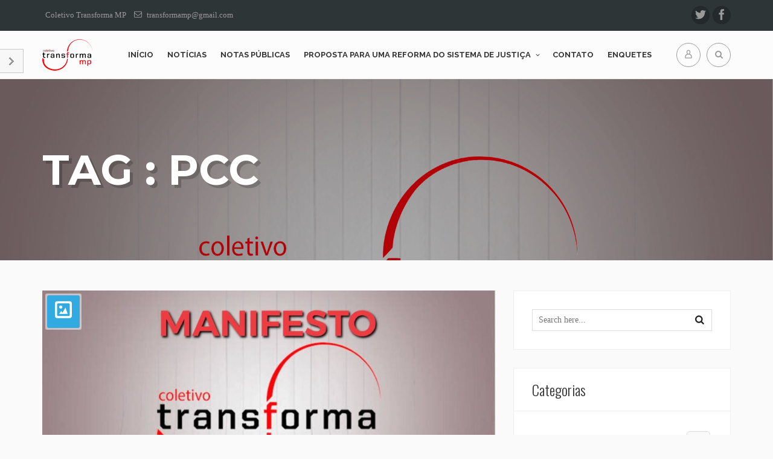

--- FILE ---
content_type: text/html; charset=UTF-8
request_url: https://transformamp.com/tags/pcc/
body_size: 24080
content:

<!DOCTYPE html>
<!--[if IE 7]>
<html class="ie ie7" dir="ltr" lang="pt-BR" prefix="og: https://ogp.me/ns# fb: http://ogp.me/ns/fb#">
<![endif]-->
<!--[if IE 8]>
<html class="ie ie8" dir="ltr" lang="pt-BR" prefix="og: https://ogp.me/ns# fb: http://ogp.me/ns/fb#">
<![endif]-->
<!--[if !(IE 7) & !(IE 8)]><!-->
<html dir="ltr" lang="pt-BR" prefix="og: https://ogp.me/ns# fb: http://ogp.me/ns/fb#">
<!--<![endif]-->
<head>
<meta charset="UTF-8" />
<meta name="viewport" content="width=device-width, initial-scale=1.0, minimum-scale=0.5, maximum-scale=2.5, user-scalable=no" />
<meta name="apple-mobile-web-app-capable" content="yes" />
<meta name="handheldfriendly" content="true" />
<link rel="profile" href="http://gmpg.org/xfn/11" />
<link rel="pingback" href="https://transformamp.com/xmlrpc.php" />
<!--[if lt IE 9]>
<script src="https://transformamp.com/wp-content/themes/jv-superblog/js/html5.js" type="text/javascript"></script>
<![endif]-->
<title>PCC - Coletivo Transforma MP</title>
	<style>img:is([sizes="auto" i], [sizes^="auto," i]) { contain-intrinsic-size: 3000px 1500px }</style>
	
		<!-- All in One SEO 4.9.3 - aioseo.com -->
	<meta name="robots" content="max-image-preview:large" />
	<link rel="canonical" href="https://transformamp.com/tags/pcc/" />
	<meta name="generator" content="All in One SEO (AIOSEO) 4.9.3" />
		<script type="application/ld+json" class="aioseo-schema">
			{"@context":"https:\/\/schema.org","@graph":[{"@type":"BreadcrumbList","@id":"https:\/\/transformamp.com\/tags\/pcc\/#breadcrumblist","itemListElement":[{"@type":"ListItem","@id":"https:\/\/transformamp.com#listItem","position":1,"name":"In\u00edcio","item":"https:\/\/transformamp.com","nextItem":{"@type":"ListItem","@id":"https:\/\/transformamp.com\/tags\/pcc\/#listItem","name":"PCC"}},{"@type":"ListItem","@id":"https:\/\/transformamp.com\/tags\/pcc\/#listItem","position":2,"name":"PCC","previousItem":{"@type":"ListItem","@id":"https:\/\/transformamp.com#listItem","name":"In\u00edcio"}}]},{"@type":"CollectionPage","@id":"https:\/\/transformamp.com\/tags\/pcc\/#collectionpage","url":"https:\/\/transformamp.com\/tags\/pcc\/","name":"PCC - Coletivo Transforma MP","inLanguage":"pt-BR","isPartOf":{"@id":"https:\/\/transformamp.com\/#website"},"breadcrumb":{"@id":"https:\/\/transformamp.com\/tags\/pcc\/#breadcrumblist"}},{"@type":"Organization","@id":"https:\/\/transformamp.com\/#organization","name":"Coletivo Transforma MP","description":"O \"Coletivo por um Minist\u00e9rio P\u00fablico Transformador\" \u00e9 uma associa\u00e7\u00e3o formada por membros do Minist\u00e9rio P\u00fablico dos Estados e da Uni\u00e3o.","url":"https:\/\/transformamp.com\/"},{"@type":"WebSite","@id":"https:\/\/transformamp.com\/#website","url":"https:\/\/transformamp.com\/","name":"Coletivo Transforma MP","description":"O \"Coletivo por um Minist\u00e9rio P\u00fablico Transformador\" \u00e9 uma associa\u00e7\u00e3o formada por membros do Minist\u00e9rio P\u00fablico dos Estados e da Uni\u00e3o.","inLanguage":"pt-BR","publisher":{"@id":"https:\/\/transformamp.com\/#organization"}}]}
		</script>
		<!-- All in One SEO -->

<meta name="dlm-version" content="5.1.6"><link rel="alternate" type="application/rss+xml" title="Feed para Coletivo Transforma MP &raquo;" href="https://transformamp.com/feed/" />
<link rel="alternate" type="application/rss+xml" title="Feed de comentários para Coletivo Transforma MP &raquo;" href="https://transformamp.com/comments/feed/" />

<!-- GA Meta Tags plugin by Andreasyan.net -->
<!-- /GA Meta Tags plugin -->

<link rel="alternate" type="application/rss+xml" title="Feed de tag para Coletivo Transforma MP &raquo; PCC" href="https://transformamp.com/tags/pcc/feed/" />
<script type="text/javascript">
/* <![CDATA[ */
window._wpemojiSettings = {"baseUrl":"https:\/\/s.w.org\/images\/core\/emoji\/16.0.1\/72x72\/","ext":".png","svgUrl":"https:\/\/s.w.org\/images\/core\/emoji\/16.0.1\/svg\/","svgExt":".svg","source":{"concatemoji":"https:\/\/transformamp.com\/wp-includes\/js\/wp-emoji-release.min.js?ver=6.8.3"}};
/*! This file is auto-generated */
!function(s,n){var o,i,e;function c(e){try{var t={supportTests:e,timestamp:(new Date).valueOf()};sessionStorage.setItem(o,JSON.stringify(t))}catch(e){}}function p(e,t,n){e.clearRect(0,0,e.canvas.width,e.canvas.height),e.fillText(t,0,0);var t=new Uint32Array(e.getImageData(0,0,e.canvas.width,e.canvas.height).data),a=(e.clearRect(0,0,e.canvas.width,e.canvas.height),e.fillText(n,0,0),new Uint32Array(e.getImageData(0,0,e.canvas.width,e.canvas.height).data));return t.every(function(e,t){return e===a[t]})}function u(e,t){e.clearRect(0,0,e.canvas.width,e.canvas.height),e.fillText(t,0,0);for(var n=e.getImageData(16,16,1,1),a=0;a<n.data.length;a++)if(0!==n.data[a])return!1;return!0}function f(e,t,n,a){switch(t){case"flag":return n(e,"\ud83c\udff3\ufe0f\u200d\u26a7\ufe0f","\ud83c\udff3\ufe0f\u200b\u26a7\ufe0f")?!1:!n(e,"\ud83c\udde8\ud83c\uddf6","\ud83c\udde8\u200b\ud83c\uddf6")&&!n(e,"\ud83c\udff4\udb40\udc67\udb40\udc62\udb40\udc65\udb40\udc6e\udb40\udc67\udb40\udc7f","\ud83c\udff4\u200b\udb40\udc67\u200b\udb40\udc62\u200b\udb40\udc65\u200b\udb40\udc6e\u200b\udb40\udc67\u200b\udb40\udc7f");case"emoji":return!a(e,"\ud83e\udedf")}return!1}function g(e,t,n,a){var r="undefined"!=typeof WorkerGlobalScope&&self instanceof WorkerGlobalScope?new OffscreenCanvas(300,150):s.createElement("canvas"),o=r.getContext("2d",{willReadFrequently:!0}),i=(o.textBaseline="top",o.font="600 32px Arial",{});return e.forEach(function(e){i[e]=t(o,e,n,a)}),i}function t(e){var t=s.createElement("script");t.src=e,t.defer=!0,s.head.appendChild(t)}"undefined"!=typeof Promise&&(o="wpEmojiSettingsSupports",i=["flag","emoji"],n.supports={everything:!0,everythingExceptFlag:!0},e=new Promise(function(e){s.addEventListener("DOMContentLoaded",e,{once:!0})}),new Promise(function(t){var n=function(){try{var e=JSON.parse(sessionStorage.getItem(o));if("object"==typeof e&&"number"==typeof e.timestamp&&(new Date).valueOf()<e.timestamp+604800&&"object"==typeof e.supportTests)return e.supportTests}catch(e){}return null}();if(!n){if("undefined"!=typeof Worker&&"undefined"!=typeof OffscreenCanvas&&"undefined"!=typeof URL&&URL.createObjectURL&&"undefined"!=typeof Blob)try{var e="postMessage("+g.toString()+"("+[JSON.stringify(i),f.toString(),p.toString(),u.toString()].join(",")+"));",a=new Blob([e],{type:"text/javascript"}),r=new Worker(URL.createObjectURL(a),{name:"wpTestEmojiSupports"});return void(r.onmessage=function(e){c(n=e.data),r.terminate(),t(n)})}catch(e){}c(n=g(i,f,p,u))}t(n)}).then(function(e){for(var t in e)n.supports[t]=e[t],n.supports.everything=n.supports.everything&&n.supports[t],"flag"!==t&&(n.supports.everythingExceptFlag=n.supports.everythingExceptFlag&&n.supports[t]);n.supports.everythingExceptFlag=n.supports.everythingExceptFlag&&!n.supports.flag,n.DOMReady=!1,n.readyCallback=function(){n.DOMReady=!0}}).then(function(){return e}).then(function(){var e;n.supports.everything||(n.readyCallback(),(e=n.source||{}).concatemoji?t(e.concatemoji):e.wpemoji&&e.twemoji&&(t(e.twemoji),t(e.wpemoji)))}))}((window,document),window._wpemojiSettings);
/* ]]> */
</script>
<link rel='stylesheet' id='jv-superblog-bootstrap-css' href='https://transformamp.com/wp-content/themes/jv-superblog/library/assets/css/bootstrap.min.css?ver=6.8.3' type='text/css' media='all' />
<link rel='stylesheet' id='sbi_styles-css' href='https://transformamp.com/wp-content/plugins/instagram-feed/css/sbi-styles.min.css?ver=6.10.0' type='text/css' media='all' />
<style id='wp-emoji-styles-inline-css' type='text/css'>

	img.wp-smiley, img.emoji {
		display: inline !important;
		border: none !important;
		box-shadow: none !important;
		height: 1em !important;
		width: 1em !important;
		margin: 0 0.07em !important;
		vertical-align: -0.1em !important;
		background: none !important;
		padding: 0 !important;
	}
</style>
<link rel='stylesheet' id='wp-block-library-css' href='https://transformamp.com/wp-includes/css/dist/block-library/style.min.css?ver=6.8.3' type='text/css' media='all' />
<style id='classic-theme-styles-inline-css' type='text/css'>
/*! This file is auto-generated */
.wp-block-button__link{color:#fff;background-color:#32373c;border-radius:9999px;box-shadow:none;text-decoration:none;padding:calc(.667em + 2px) calc(1.333em + 2px);font-size:1.125em}.wp-block-file__button{background:#32373c;color:#fff;text-decoration:none}
</style>
<link rel='stylesheet' id='aioseo/css/src/vue/standalone/blocks/table-of-contents/global.scss-css' href='https://transformamp.com/wp-content/plugins/all-in-one-seo-pack/dist/Lite/assets/css/table-of-contents/global.e90f6d47.css?ver=4.9.3' type='text/css' media='all' />
<style id='pdfemb-pdf-embedder-viewer-style-inline-css' type='text/css'>
.wp-block-pdfemb-pdf-embedder-viewer{max-width:none}

</style>
<style id='global-styles-inline-css' type='text/css'>
:root{--wp--preset--aspect-ratio--square: 1;--wp--preset--aspect-ratio--4-3: 4/3;--wp--preset--aspect-ratio--3-4: 3/4;--wp--preset--aspect-ratio--3-2: 3/2;--wp--preset--aspect-ratio--2-3: 2/3;--wp--preset--aspect-ratio--16-9: 16/9;--wp--preset--aspect-ratio--9-16: 9/16;--wp--preset--color--black: #000000;--wp--preset--color--cyan-bluish-gray: #abb8c3;--wp--preset--color--white: #ffffff;--wp--preset--color--pale-pink: #f78da7;--wp--preset--color--vivid-red: #cf2e2e;--wp--preset--color--luminous-vivid-orange: #ff6900;--wp--preset--color--luminous-vivid-amber: #fcb900;--wp--preset--color--light-green-cyan: #7bdcb5;--wp--preset--color--vivid-green-cyan: #00d084;--wp--preset--color--pale-cyan-blue: #8ed1fc;--wp--preset--color--vivid-cyan-blue: #0693e3;--wp--preset--color--vivid-purple: #9b51e0;--wp--preset--gradient--vivid-cyan-blue-to-vivid-purple: linear-gradient(135deg,rgba(6,147,227,1) 0%,rgb(155,81,224) 100%);--wp--preset--gradient--light-green-cyan-to-vivid-green-cyan: linear-gradient(135deg,rgb(122,220,180) 0%,rgb(0,208,130) 100%);--wp--preset--gradient--luminous-vivid-amber-to-luminous-vivid-orange: linear-gradient(135deg,rgba(252,185,0,1) 0%,rgba(255,105,0,1) 100%);--wp--preset--gradient--luminous-vivid-orange-to-vivid-red: linear-gradient(135deg,rgba(255,105,0,1) 0%,rgb(207,46,46) 100%);--wp--preset--gradient--very-light-gray-to-cyan-bluish-gray: linear-gradient(135deg,rgb(238,238,238) 0%,rgb(169,184,195) 100%);--wp--preset--gradient--cool-to-warm-spectrum: linear-gradient(135deg,rgb(74,234,220) 0%,rgb(151,120,209) 20%,rgb(207,42,186) 40%,rgb(238,44,130) 60%,rgb(251,105,98) 80%,rgb(254,248,76) 100%);--wp--preset--gradient--blush-light-purple: linear-gradient(135deg,rgb(255,206,236) 0%,rgb(152,150,240) 100%);--wp--preset--gradient--blush-bordeaux: linear-gradient(135deg,rgb(254,205,165) 0%,rgb(254,45,45) 50%,rgb(107,0,62) 100%);--wp--preset--gradient--luminous-dusk: linear-gradient(135deg,rgb(255,203,112) 0%,rgb(199,81,192) 50%,rgb(65,88,208) 100%);--wp--preset--gradient--pale-ocean: linear-gradient(135deg,rgb(255,245,203) 0%,rgb(182,227,212) 50%,rgb(51,167,181) 100%);--wp--preset--gradient--electric-grass: linear-gradient(135deg,rgb(202,248,128) 0%,rgb(113,206,126) 100%);--wp--preset--gradient--midnight: linear-gradient(135deg,rgb(2,3,129) 0%,rgb(40,116,252) 100%);--wp--preset--font-size--small: 13px;--wp--preset--font-size--medium: 20px;--wp--preset--font-size--large: 36px;--wp--preset--font-size--x-large: 42px;--wp--preset--spacing--20: 0.44rem;--wp--preset--spacing--30: 0.67rem;--wp--preset--spacing--40: 1rem;--wp--preset--spacing--50: 1.5rem;--wp--preset--spacing--60: 2.25rem;--wp--preset--spacing--70: 3.38rem;--wp--preset--spacing--80: 5.06rem;--wp--preset--shadow--natural: 6px 6px 9px rgba(0, 0, 0, 0.2);--wp--preset--shadow--deep: 12px 12px 50px rgba(0, 0, 0, 0.4);--wp--preset--shadow--sharp: 6px 6px 0px rgba(0, 0, 0, 0.2);--wp--preset--shadow--outlined: 6px 6px 0px -3px rgba(255, 255, 255, 1), 6px 6px rgba(0, 0, 0, 1);--wp--preset--shadow--crisp: 6px 6px 0px rgba(0, 0, 0, 1);}:where(.is-layout-flex){gap: 0.5em;}:where(.is-layout-grid){gap: 0.5em;}body .is-layout-flex{display: flex;}.is-layout-flex{flex-wrap: wrap;align-items: center;}.is-layout-flex > :is(*, div){margin: 0;}body .is-layout-grid{display: grid;}.is-layout-grid > :is(*, div){margin: 0;}:where(.wp-block-columns.is-layout-flex){gap: 2em;}:where(.wp-block-columns.is-layout-grid){gap: 2em;}:where(.wp-block-post-template.is-layout-flex){gap: 1.25em;}:where(.wp-block-post-template.is-layout-grid){gap: 1.25em;}.has-black-color{color: var(--wp--preset--color--black) !important;}.has-cyan-bluish-gray-color{color: var(--wp--preset--color--cyan-bluish-gray) !important;}.has-white-color{color: var(--wp--preset--color--white) !important;}.has-pale-pink-color{color: var(--wp--preset--color--pale-pink) !important;}.has-vivid-red-color{color: var(--wp--preset--color--vivid-red) !important;}.has-luminous-vivid-orange-color{color: var(--wp--preset--color--luminous-vivid-orange) !important;}.has-luminous-vivid-amber-color{color: var(--wp--preset--color--luminous-vivid-amber) !important;}.has-light-green-cyan-color{color: var(--wp--preset--color--light-green-cyan) !important;}.has-vivid-green-cyan-color{color: var(--wp--preset--color--vivid-green-cyan) !important;}.has-pale-cyan-blue-color{color: var(--wp--preset--color--pale-cyan-blue) !important;}.has-vivid-cyan-blue-color{color: var(--wp--preset--color--vivid-cyan-blue) !important;}.has-vivid-purple-color{color: var(--wp--preset--color--vivid-purple) !important;}.has-black-background-color{background-color: var(--wp--preset--color--black) !important;}.has-cyan-bluish-gray-background-color{background-color: var(--wp--preset--color--cyan-bluish-gray) !important;}.has-white-background-color{background-color: var(--wp--preset--color--white) !important;}.has-pale-pink-background-color{background-color: var(--wp--preset--color--pale-pink) !important;}.has-vivid-red-background-color{background-color: var(--wp--preset--color--vivid-red) !important;}.has-luminous-vivid-orange-background-color{background-color: var(--wp--preset--color--luminous-vivid-orange) !important;}.has-luminous-vivid-amber-background-color{background-color: var(--wp--preset--color--luminous-vivid-amber) !important;}.has-light-green-cyan-background-color{background-color: var(--wp--preset--color--light-green-cyan) !important;}.has-vivid-green-cyan-background-color{background-color: var(--wp--preset--color--vivid-green-cyan) !important;}.has-pale-cyan-blue-background-color{background-color: var(--wp--preset--color--pale-cyan-blue) !important;}.has-vivid-cyan-blue-background-color{background-color: var(--wp--preset--color--vivid-cyan-blue) !important;}.has-vivid-purple-background-color{background-color: var(--wp--preset--color--vivid-purple) !important;}.has-black-border-color{border-color: var(--wp--preset--color--black) !important;}.has-cyan-bluish-gray-border-color{border-color: var(--wp--preset--color--cyan-bluish-gray) !important;}.has-white-border-color{border-color: var(--wp--preset--color--white) !important;}.has-pale-pink-border-color{border-color: var(--wp--preset--color--pale-pink) !important;}.has-vivid-red-border-color{border-color: var(--wp--preset--color--vivid-red) !important;}.has-luminous-vivid-orange-border-color{border-color: var(--wp--preset--color--luminous-vivid-orange) !important;}.has-luminous-vivid-amber-border-color{border-color: var(--wp--preset--color--luminous-vivid-amber) !important;}.has-light-green-cyan-border-color{border-color: var(--wp--preset--color--light-green-cyan) !important;}.has-vivid-green-cyan-border-color{border-color: var(--wp--preset--color--vivid-green-cyan) !important;}.has-pale-cyan-blue-border-color{border-color: var(--wp--preset--color--pale-cyan-blue) !important;}.has-vivid-cyan-blue-border-color{border-color: var(--wp--preset--color--vivid-cyan-blue) !important;}.has-vivid-purple-border-color{border-color: var(--wp--preset--color--vivid-purple) !important;}.has-vivid-cyan-blue-to-vivid-purple-gradient-background{background: var(--wp--preset--gradient--vivid-cyan-blue-to-vivid-purple) !important;}.has-light-green-cyan-to-vivid-green-cyan-gradient-background{background: var(--wp--preset--gradient--light-green-cyan-to-vivid-green-cyan) !important;}.has-luminous-vivid-amber-to-luminous-vivid-orange-gradient-background{background: var(--wp--preset--gradient--luminous-vivid-amber-to-luminous-vivid-orange) !important;}.has-luminous-vivid-orange-to-vivid-red-gradient-background{background: var(--wp--preset--gradient--luminous-vivid-orange-to-vivid-red) !important;}.has-very-light-gray-to-cyan-bluish-gray-gradient-background{background: var(--wp--preset--gradient--very-light-gray-to-cyan-bluish-gray) !important;}.has-cool-to-warm-spectrum-gradient-background{background: var(--wp--preset--gradient--cool-to-warm-spectrum) !important;}.has-blush-light-purple-gradient-background{background: var(--wp--preset--gradient--blush-light-purple) !important;}.has-blush-bordeaux-gradient-background{background: var(--wp--preset--gradient--blush-bordeaux) !important;}.has-luminous-dusk-gradient-background{background: var(--wp--preset--gradient--luminous-dusk) !important;}.has-pale-ocean-gradient-background{background: var(--wp--preset--gradient--pale-ocean) !important;}.has-electric-grass-gradient-background{background: var(--wp--preset--gradient--electric-grass) !important;}.has-midnight-gradient-background{background: var(--wp--preset--gradient--midnight) !important;}.has-small-font-size{font-size: var(--wp--preset--font-size--small) !important;}.has-medium-font-size{font-size: var(--wp--preset--font-size--medium) !important;}.has-large-font-size{font-size: var(--wp--preset--font-size--large) !important;}.has-x-large-font-size{font-size: var(--wp--preset--font-size--x-large) !important;}
:where(.wp-block-post-template.is-layout-flex){gap: 1.25em;}:where(.wp-block-post-template.is-layout-grid){gap: 1.25em;}
:where(.wp-block-columns.is-layout-flex){gap: 2em;}:where(.wp-block-columns.is-layout-grid){gap: 2em;}
:root :where(.wp-block-pullquote){font-size: 1.5em;line-height: 1.6;}
</style>
<link rel='stylesheet' id='bbp-default-css' href='https://transformamp.com/wp-content/plugins/bbpress/templates/default/css/bbpress.min.css?ver=2.6.14' type='text/css' media='all' />
<link rel='stylesheet' id='contact-form-7-css' href='https://transformamp.com/wp-content/plugins/contact-form-7/includes/css/styles.css?ver=6.1.4' type='text/css' media='all' />
<link rel='stylesheet' id='pfo-css' href='https://transformamp.com/wp-content/plugins/jv_portfoliometa/assets/css/pfo.css?ver=6.8.3' type='text/css' media='all' />
<link rel='stylesheet' id='prtfl_stylesheet-css' href='https://transformamp.com/wp-content/plugins/portfolio/css/style.css?ver=6.8.3' type='text/css' media='all' />
<link rel='stylesheet' id='prtfl_lightbox_stylesheet-css' href='https://transformamp.com/wp-content/plugins/portfolio/fancybox/jquery.fancybox-1.3.4.css?ver=6.8.3' type='text/css' media='all' />
<link rel='stylesheet' id='rs-plugin-settings-css' href='https://transformamp.com/wp-content/plugins/revslider/public/assets/css/rs6.css?ver=6.2.23' type='text/css' media='all' />
<style id='rs-plugin-settings-inline-css' type='text/css'>
.tp-caption a{color:#ff7302;text-shadow:none;-webkit-transition:all 0.2s ease-out;-moz-transition:all 0.2s ease-out;-o-transition:all 0.2s ease-out;-ms-transition:all 0.2s ease-out}.tp-caption a:hover{color:#ffa902}.tp-caption a{color:#ff7302;text-shadow:none;-webkit-transition:all 0.2s ease-out;-moz-transition:all 0.2s ease-out;-o-transition:all 0.2s ease-out;-ms-transition:all 0.2s ease-out}.tp-caption a:hover{color:#ffa902}
</style>
<link rel='stylesheet' id='wp-polls-css' href='https://transformamp.com/wp-content/plugins/wp-polls/polls-css.css?ver=2.77.3' type='text/css' media='all' />
<style id='wp-polls-inline-css' type='text/css'>
.wp-polls .pollbar {
	margin: 1px;
	font-size: 8px;
	line-height: 10px;
	height: 10px;
	background: #880000;
	border: 1px solid #2f0000;
}

</style>
<link rel='stylesheet' id='dashicons-css' href='https://transformamp.com/wp-includes/css/dashicons.min.css?ver=6.8.3' type='text/css' media='all' />
<link rel='stylesheet' id='jv-superblog-font-icomoon-css' href='https://transformamp.com/wp-content/themes/jv-superblog/library/assets/css/font-icomoon.css?ver=6.8.3' type='text/css' media='all' />
<link rel='stylesheet' id='jv-superblog-minicolorsz-css' href='https://transformamp.com/wp-content/themes/jv-superblog/library/assets/css/jquery.minicolors.css?ver=6.8.3' type='text/css' media='all' />
<link rel='stylesheet' id='jv-superblog-responsive-rtl-css' href='https://transformamp.com/wp-content/themes/jv-superblog//css/shortcode.css?ver=6.8.3' type='text/css' media='all' />
<link rel='stylesheet' id='jv-superblog-blog-css' href='https://transformamp.com/wp-content/themes/jv-superblog//css/blog.css?ver=6.8.3' type='text/css' media='all' />
<link rel='stylesheet' id='jv-superblog-shop-css' href='https://transformamp.com/wp-content/themes/jv-superblog//css/shop.css?ver=6.8.3' type='text/css' media='all' />
<link rel='stylesheet' id='jv-superblog-menu-css' href='https://transformamp.com/wp-content/themes/jv-superblog//css/menu.css?ver=6.8.3' type='text/css' media='all' />
<link rel='stylesheet' id='jv-superblog-main-css' href='https://transformamp.com/wp-content/themes/jv-superblog//css/main.css?ver=6.8.3' type='text/css' media='all' />
<link rel='stylesheet' id='jv-superblog-responsive-css' href='https://transformamp.com/wp-content/themes/jv-superblog//css/responsive.css?ver=6.8.3' type='text/css' media='all' />
<link rel='stylesheet' id='jv-superblog-switcher-css' href='https://transformamp.com/wp-content/themes/jv-superblog//css/switcher.css?ver=6.8.3' type='text/css' media='all' />
<link rel='stylesheet' id='jv-superblog-style-css' href='https://transformamp.com/wp-content/themes/jv-superblog/style.css?ver=6.8.3' type='text/css' media='all' />
<!--[if lt IE 9]>
<link rel='stylesheet' id='jv-superblog-ie-css' href='https://transformamp.com/wp-content/themes/jv-superblog/css/ie.css?ver=20121010' type='text/css' media='all' />
<![endif]-->
<link rel='stylesheet' id='js_composer_custom_css-css' href='//transformamp.com/wp-content/uploads/js_composer/custom.css?ver=4.11.2.1' type='text/css' media='all' />
<link rel='stylesheet' id='color-4-css' href='https://transformamp.com/wp-content/themes/jv-superblog/css/colors/color-4/style.css?ver=6.8.3' type='text/css' media='all' />
<link rel='stylesheet' id='jv-superblog-owl-carousel-css' href='https://transformamp.com/wp-content/themes/jv-superblog/library/assets/css/owl.carousel.2.0.css?ver=6.8.3' type='text/css' media='all' />
<link rel='stylesheet' id='Raleway-css' href='//fonts.googleapis.com/css?family=Raleway%3A100%2C200%2C300%2Cregular%2C500%2C600%2C700%2C800%2C900&#038;ver=6.8.3' type='text/css' media='all' />
<link rel='stylesheet' id='Open-Sans-css' href='//fonts.googleapis.com/css?family=Open%2BSans%3A300%2C300italic%2Cregular%2Citalic%2C600%2C600italic%2C700%2C700italic&#038;ver=6.8.3' type='text/css' media='all' />
<link rel='stylesheet' id='Oswald-css' href='//fonts.googleapis.com/css?family=Oswald%3A300%2Cregular%2C700&#038;ver=6.8.3' type='text/css' media='all' />
<link rel='stylesheet' id='Montserrat-css' href='//fonts.googleapis.com/css?family=Montserrat%3Aregular%2C700&#038;ver=6.8.3' type='text/css' media='all' />
<link rel='stylesheet' id='jv-superblog-animate-css' href='https://transformamp.com/wp-content/themes/jv-superblog/library/assets/css/animate.css?ver=6.8.3' type='text/css' media='all' />
<link rel='stylesheet' id='jv-superblog-custom-css' href='https://transformamp.com/wp-content/themes/jv-superblog/css/custom.css?ver=6.8.3' type='text/css' media='all' />
<script type="text/javascript" src="https://transformamp.com/wp-includes/js/plupload/moxie.min.js?ver=1.3.5.1" id="moxiejs-js"></script>
<script type="text/javascript" src="https://transformamp.com/wp-includes/js/plupload/plupload.min.js?ver=2.1.9" id="plupload-js"></script>
<script type="text/javascript" src="https://transformamp.com/wp-includes/js/jquery/jquery.min.js?ver=3.7.1" id="jquery-core-js"></script>
<script type="text/javascript" src="https://transformamp.com/wp-includes/js/jquery/jquery-migrate.min.js?ver=3.4.1" id="jquery-migrate-js"></script>
<!--[if lt IE 8]>
<script type="text/javascript" src="https://transformamp.com/wp-includes/js/json2.min.js?ver=2015-05-03" id="json2-js"></script>
<![endif]-->
<script type="text/javascript" src="https://transformamp.com/wp-content/plugins/portfolio/fancybox/jquery.mousewheel-3.0.4.pack.js?ver=6.8.3" id="prtfl_fancybox_mousewheelJs-js"></script>
<script type="text/javascript" src="https://transformamp.com/wp-content/plugins/portfolio/fancybox/jquery.fancybox-1.3.4.pack.js?ver=6.8.3" id="prtfl_fancyboxJs-js"></script>
<script type="text/javascript" src="https://transformamp.com/wp-content/plugins/revslider/public/assets/js/rbtools.min.js?ver=6.2.23" id="tp-tools-js"></script>
<script type="text/javascript" src="https://transformamp.com/wp-content/plugins/revslider/public/assets/js/rs6.min.js?ver=6.2.23" id="revmin-js"></script>
<script type="text/javascript" src="https://transformamp.com/wp-content/themes/jv-superblog/library/assets/js/jv.js?ver=6.8.3" id="jv-superblog-jv-js"></script>
<script type="text/javascript" src="https://transformamp.com/wp-content/themes/jv-superblog/library/assets/js/bootstrap.min.js?ver=6.8.3" id="jv-superblog-bootstrap-js"></script>
<script type="text/javascript" src="https://transformamp.com/wp-content/themes/jv-superblog/library/assets/js/retina.min.js?ver=6.8.3" id="retina-js"></script>
<script type="text/javascript" src="https://transformamp.com/wp-content/themes/jv-superblog/library/assets/js/jquery.minicolors.min.js?ver=6.8.3" id="jv-superblog-minicolorsz-js"></script>
<script type="text/javascript" src="https://transformamp.com/wp-content/themes/jv-superblog/library/assets/js/owl.carousel.min.2.0.js?ver=6.8.3" id="jv-superblog-owl-carousel-js"></script>
<script type="text/javascript" src="https://transformamp.com/wp-content/themes/jv-superblog/library/assets/js/scrollingeffect.js?ver=6.8.3" id="jv-superblog-scrollingeffect-js"></script>
<link rel="https://api.w.org/" href="https://transformamp.com/wp-json/" /><link rel="alternate" title="JSON" type="application/json" href="https://transformamp.com/wp-json/wp/v2/tags/534" /><link rel="EditURI" type="application/rsd+xml" title="RSD" href="https://transformamp.com/xmlrpc.php?rsd" />
<meta name="generator" content="WordPress 6.8.3" />
<script type='text/javascript'>var ajaxurl = 'https://transformamp.com/wp-admin/admin-ajax.php';</script><!-- Analytics by WP Statistics - https://wp-statistics.com -->
<meta name="generator" content="Powered by Visual Composer - drag and drop page builder for WordPress."/>
<!--[if lte IE 9]><link rel="stylesheet" type="text/css" href="https://transformamp.com/wp-content/plugins/js_composer/assets/css/vc_lte_ie9.min.css" media="screen"><![endif]--><!--[if IE  8]><link rel="stylesheet" type="text/css" href="https://transformamp.com/wp-content/plugins/js_composer/assets/css/vc-ie8.min.css" media="screen"><![endif]--><meta name="generator" content="Powered by Slider Revolution 6.2.23 - responsive, Mobile-Friendly Slider Plugin for WordPress with comfortable drag and drop interface." />
 <style type="text/css" media="screen"> body{background-attachment: inherit;background-position: inherit;background-repeat: inherit;}
.wrap_bg_header { background-image: url(https://transformamp.com/wp-content/uploads/2017/07/bg-transforma-mp-default.jpg)}
#nav-mainmenu-mobile,a.logo-text .text,#nav-mainmenu div[class*="menu"] > ul > li > a{font-family: 'Raleway',  serif;}
body{font-family: 'Open Sans',  serif;}
.ItemLinks .meta-label,a.logo-text .slogan,#buddypress .activity-list .activity-content .activity-header,#buddypress .activity-list .activity-content .comment-header,.loading-ball .ball2,.timeline-year .years,.tp-caption-title,h2,h3,h4,h5,h6{font-family: 'Oswald',  serif;}
h1{font-family: 'Montserrat',  serif;}
.inner-title > * { visibility: hidden; }
.counting { visibility: hidden; }
.anm-left { visibility: hidden; }
.anm-right { visibility: hidden; }
.layout_Timeline .item_1 .blog-item-description, .layout_Timeline .item_2 .thumbnail_large { visibility: hidden; }
.layout_Timeline .item_1 .thumbnail_large, .layout_Timeline .item_2 .blog-item-description { visibility: hidden; }
.round-icon { visibility: hidden; } </style> <script type="text/javascript"> jQuery(function(){JVTop.init()});
jQuery(function($){    $('.logoSlider ').hide().imagesLoaded(function(){ $(this).show().owlCarousel({items : 6,pagination: false,navigation : false,navigationText : ["<i class='icon-angle-left'></i>","<i class='icon-angle-right'></i>"],autoPlay :true,itemsDesktopSmall:[1199,4],itemsTablet: [991,3],itemsMobile: [479,2]});}); $('.WooProductDetail .related-products .product_list_widget, .slider-products .product_list_widget, .owl-carousel-item4').hide().imagesLoaded(function(){ $(this).show().owlCarousel({items : 4,pagination: false,navigation : true,navigationText : ["<i class='icon-angle-left'></i>","<i class='icon-angle-right'></i>"],autoPlay :false,itemsDesktopSmall:[1199,3],itemsTablet: [991,2],itemsMobile: [479,1]});}); $('.slider-subcategories').hide().imagesLoaded(function(){ $(this).show().owlCarousel({items : 4,pagination: false,navigation : false,autoPlay :true,itemsTablet: [768,3],itemsMobile: [479,2]});}); $('.slider-latest-6 .jv-posts').hide().imagesLoaded(function(){ $(this).show().owlCarousel({items : 6,pagination: false,navigation : true,navigationText : ["<i class='icon-angle-left'></i>","<i class='icon-angle-right'></i>"],autoPlay :false,itemsDesktopSmall:[979,3],itemsTablet: [768,2],itemsMobile: [479,1]});}); $('.slider-latest-4 .jv-posts').hide().imagesLoaded(function(){ $(this).show().owlCarousel({items : 4,pagination: false,navigation : true,navigationText : ["<i class='icon-angle-left'></i>","<i class='icon-angle-right'></i>"],autoPlay :false,itemsDesktopSmall:[1199,3],itemsTablet: [991,2],itemsMobile: [479,1]});}); $('.slider-latest-3 .jv-posts').hide().imagesLoaded(function(){ $(this).show().owlCarousel({items : 3,pagination: false,navigation : true,navigationText : ["<i class='icon-angle-left'></i>","<i class='icon-angle-right'></i>"],itemsDesktopSmall:[1199,3],itemsTablet: [991,2],itemsMobile: [479,1]});}); $('.slider-latest-2 .jv-posts, .slider-2-items .rpwe-div.slider').hide().imagesLoaded(function(){ $(this).show().owlCarousel({items : 2,navigation : false,autoPlay :false,itemsDesktop : [1199,2],itemsDesktopSmall : [979,2],itemsTablet: [768,2],itemsMobile: [479,1]});}); $('.slider-1-items .slider, .page-blog-gellary').hide().imagesLoaded(function(){ $(this).show().owlCarousel({navigation : false,pagination: true,autoPlay : false,singleItem : true,autoHeight : true,navigationText : ["<i class='icon-angle-left'></i>","<i class='icon-angle-right'></i>"],transitionStyle:'fade'});}); $('#block-title .single-blog-gellary').hide().imagesLoaded(function(){ $(this).show().owlCarousel({navigation : true,pagination: true,autoPlay : false,singleItem : true				,navigationText : ["<i class='icon-angle-left'></i>","<i class='icon-angle-right'></i>"],transitionStyle:'fadeUp'});}); $('.slider-3-items .slider ').hide().imagesLoaded(function(){ $(this).show().owlCarousel({items : 3,pagination: false,navigation : true,navigationText : ["<i class='icon-angle-left'></i>","<i class='icon-angle-right'></i>"]});}); $('.wtestimonials.slider-1-item.text-center.quote  .items').hide().imagesLoaded(function(){ $(this).show().owlCarousel({navigation : false,pagination: false,autoPlay : false,singleItem : true,autoHeight : true,transitionStyle:'fade'});}); $('.wtestimonials.slider-5-items .items, .wrap-portfolio').hide().imagesLoaded(function(){ $(this).show().owlCarousel({items : 5,pagination: false,navigation : true,navigationText : ["<i class='icon-angle-left'></i>","<i class='icon-angle-right'></i>"],autoPlay :false,itemsTablet: [768,3],itemsMobile: [479,1]});}); $('.wtestimonials.slider-2-items .items').hide().imagesLoaded(function(){ $(this).show().owlCarousel({items : 2,pagination: false,navigation : true,navigationText : ["<i class='icon-angle-left'></i>","<i class='icon-angle-right'></i>"],autoPlay :false,itemsDesktop : [1199,2],itemsDesktopSmall : [979,2],itemsTablet: [768,2],itemsMobile: [479,1]});}); $('.you-might-also-like .related-posts').hide().imagesLoaded(function(){ $(this).show().owlCarousel({items : 3,pagination: false,navigation : true,navigationText : ["<i class='icon-angle-left'></i>","<i class='icon-angle-right'></i>"],autoPlay :false,itemsTablet: [768,3],itemsMobile: [479,1]});}); $('.wtestimonials.slider-1-item .items').hide().imagesLoaded(function(){ $(this).show().owlCarousel({navigation : true,pagination: false,autoPlay : false,singleItem : true,autoHeight : true,navigationText : ["<i class='icon-angle-left'></i>","<i class='icon-angle-right'></i>"],transitionStyle:'fade'});}); });
var jvEffects = [{"enable":true,"selector":".inner-title > *","duration":"1000","iteration":"1","groupDelay":"200","delay":"0","effect":"fadeInUp","groupPoint":".vc_row","offset":"100","mobile":0,"groupDesc":false},{"enable":true,"selector":".counting","duration":"3000","iteration":"1","groupDelay":"0","delay":"0","effect":"counting","groupPoint":"","offset":"100","mobile":0,"groupDesc":false},{"enable":true,"selector":".anm-left","duration":"1000","iteration":"1","groupDelay":"0","delay":"0","effect":"fadeInLeft","groupPoint":"","offset":"100","mobile":0,"groupDesc":false},{"enable":true,"selector":".anm-right","duration":"1000","iteration":"1","groupDelay":"0","delay":"0","effect":"fadeInRight","groupPoint":"","offset":"100","mobile":0,"groupDesc":false},{"enable":true,"selector":".layout_Timeline .item_1 .blog-item-description, .layout_Timeline .item_2 .thumbnail_large","duration":"800","iteration":"1","groupDelay":"0","delay":"0","effect":"slideInLeft-30","groupPoint":"","offset":"100","mobile":0,"groupDesc":false},{"enable":true,"selector":".layout_Timeline .item_1 .thumbnail_large, .layout_Timeline .item_2 .blog-item-description","duration":"800","iteration":"1","groupDelay":"0","delay":"0","effect":"slideInRight-30","groupPoint":"","offset":"100","mobile":0,"groupDesc":false},{"enable":true,"selector":".round-icon","duration":"1000","iteration":"1","groupDelay":"0","delay":"0","effect":"zoomOut","groupPoint":"","offset":"50","mobile":1,"groupDesc":false}];
jQuery(function($){  
                    $.each([{"enable":true,"selector":".inner-title > *","duration":"1000","iteration":"1","groupDelay":"200","delay":"0","effect":"fadeInUp","groupPoint":".vc_row","offset":"100","mobile":0,"groupDesc":false},{"enable":true,"selector":".counting","duration":"3000","iteration":"1","groupDelay":"0","delay":"0","effect":"counting","groupPoint":"","offset":"100","mobile":0,"groupDesc":false},{"enable":true,"selector":".anm-left","duration":"1000","iteration":"1","groupDelay":"0","delay":"0","effect":"fadeInLeft","groupPoint":"","offset":"100","mobile":0,"groupDesc":false},{"enable":true,"selector":".anm-right","duration":"1000","iteration":"1","groupDelay":"0","delay":"0","effect":"fadeInRight","groupPoint":"","offset":"100","mobile":0,"groupDesc":false},{"enable":true,"selector":".layout_Timeline .item_1 .blog-item-description, .layout_Timeline .item_2 .thumbnail_large","duration":"800","iteration":"1","groupDelay":"0","delay":"0","effect":"slideInLeft-30","groupPoint":"","offset":"100","mobile":0,"groupDesc":false},{"enable":true,"selector":".layout_Timeline .item_1 .thumbnail_large, .layout_Timeline .item_2 .blog-item-description","duration":"800","iteration":"1","groupDelay":"0","delay":"0","effect":"slideInRight-30","groupPoint":"","offset":"100","mobile":0,"groupDesc":false},{"enable":true,"selector":".round-icon","duration":"1000","iteration":"1","groupDelay":"0","delay":"0","effect":"zoomOut","groupPoint":"","offset":"50","mobile":1,"groupDesc":false}],function(){
                        this.effect = this.effect.toString(); var This = this;
                        $.each(['delay','duration','groupDelay','iteration','offset'],function(){
                            This[this] = parseFloat(This[this]);
                        }); new JVScrolling(this); });
                    }); </script> <link rel="icon" href="https://transformamp.com/wp-content/uploads/2017/07/cropped-logo-coletivo-transforma-mp-512p-32x32.png" sizes="32x32" />
<link rel="icon" href="https://transformamp.com/wp-content/uploads/2017/07/cropped-logo-coletivo-transforma-mp-512p-192x192.png" sizes="192x192" />
<link rel="apple-touch-icon" href="https://transformamp.com/wp-content/uploads/2017/07/cropped-logo-coletivo-transforma-mp-512p-180x180.png" />
<meta name="msapplication-TileImage" content="https://transformamp.com/wp-content/uploads/2017/07/cropped-logo-coletivo-transforma-mp-512p-270x270.png" />
<script type="text/javascript">function setREVStartSize(e){
			//window.requestAnimationFrame(function() {				 
				window.RSIW = window.RSIW===undefined ? window.innerWidth : window.RSIW;	
				window.RSIH = window.RSIH===undefined ? window.innerHeight : window.RSIH;	
				try {								
					var pw = document.getElementById(e.c).parentNode.offsetWidth,
						newh;
					pw = pw===0 || isNaN(pw) ? window.RSIW : pw;
					e.tabw = e.tabw===undefined ? 0 : parseInt(e.tabw);
					e.thumbw = e.thumbw===undefined ? 0 : parseInt(e.thumbw);
					e.tabh = e.tabh===undefined ? 0 : parseInt(e.tabh);
					e.thumbh = e.thumbh===undefined ? 0 : parseInt(e.thumbh);
					e.tabhide = e.tabhide===undefined ? 0 : parseInt(e.tabhide);
					e.thumbhide = e.thumbhide===undefined ? 0 : parseInt(e.thumbhide);
					e.mh = e.mh===undefined || e.mh=="" || e.mh==="auto" ? 0 : parseInt(e.mh,0);		
					if(e.layout==="fullscreen" || e.l==="fullscreen") 						
						newh = Math.max(e.mh,window.RSIH);					
					else{					
						e.gw = Array.isArray(e.gw) ? e.gw : [e.gw];
						for (var i in e.rl) if (e.gw[i]===undefined || e.gw[i]===0) e.gw[i] = e.gw[i-1];					
						e.gh = e.el===undefined || e.el==="" || (Array.isArray(e.el) && e.el.length==0)? e.gh : e.el;
						e.gh = Array.isArray(e.gh) ? e.gh : [e.gh];
						for (var i in e.rl) if (e.gh[i]===undefined || e.gh[i]===0) e.gh[i] = e.gh[i-1];
											
						var nl = new Array(e.rl.length),
							ix = 0,						
							sl;					
						e.tabw = e.tabhide>=pw ? 0 : e.tabw;
						e.thumbw = e.thumbhide>=pw ? 0 : e.thumbw;
						e.tabh = e.tabhide>=pw ? 0 : e.tabh;
						e.thumbh = e.thumbhide>=pw ? 0 : e.thumbh;					
						for (var i in e.rl) nl[i] = e.rl[i]<window.RSIW ? 0 : e.rl[i];
						sl = nl[0];									
						for (var i in nl) if (sl>nl[i] && nl[i]>0) { sl = nl[i]; ix=i;}															
						var m = pw>(e.gw[ix]+e.tabw+e.thumbw) ? 1 : (pw-(e.tabw+e.thumbw)) / (e.gw[ix]);					
						newh =  (e.gh[ix] * m) + (e.tabh + e.thumbh);
					}				
					if(window.rs_init_css===undefined) window.rs_init_css = document.head.appendChild(document.createElement("style"));					
					document.getElementById(e.c).height = newh+"px";
					window.rs_init_css.innerHTML += "#"+e.c+"_wrapper { height: "+newh+"px }";				
				} catch(e){
					console.log("Failure at Presize of Slider:" + e)
				}					   
			//});
		  };</script>
<noscript><style type="text/css"> .wpb_animate_when_almost_visible { opacity: 1; }</style></noscript>
<!-- START - Open Graph and Twitter Card Tags 3.3.7 -->
 <!-- Facebook Open Graph -->
  <meta property="og:locale" content="pt_BR"/>
  <meta property="og:site_name" content="Coletivo Transforma MP"/>
  <meta property="og:title" content="PCC"/>
  <meta property="og:url" content="https://transformamp.com/tags/pcc/"/>
  <meta property="og:type" content="article"/>
  <meta property="og:description" content="O &quot;Coletivo por um Ministério Público Transformador&quot; é uma associação formada por membros do Ministério Público dos Estados e da União."/>
 <!-- Google+ / Schema.org -->
  <meta itemprop="name" content="PCC"/>
  <meta itemprop="headline" content="PCC"/>
  <meta itemprop="description" content="O &quot;Coletivo por um Ministério Público Transformador&quot; é uma associação formada por membros do Ministério Público dos Estados e da União."/>
  <!--<meta itemprop="publisher" content="Coletivo Transforma MP"/>--> <!-- To solve: The attribute publisher.itemtype has an invalid value -->
 <!-- Twitter Cards -->
  <meta name="twitter:title" content="PCC"/>
  <meta name="twitter:url" content="https://transformamp.com/tags/pcc/"/>
  <meta name="twitter:description" content="O &quot;Coletivo por um Ministério Público Transformador&quot; é uma associação formada por membros do Ministério Público dos Estados e da União."/>
  <meta name="twitter:card" content="summary_large_image"/>
 <!-- SEO -->
 <!-- Misc. tags -->
 <!-- is_tag -->
<!-- END - Open Graph and Twitter Card Tags 3.3.7 -->
	
</head>
<body id="body-style-5" class="archive tag tag-pcc tag-534 wp-theme-jv-superblog jv-superblog color-4 body-wide single-author wpb-js-composer js-comp-ver-4.11.2.1 vc_responsive">

    

<div id="page" class="hfeed site style-body-light   ">
<div id="mainsite">
    <span class="flexMenuToggle"></span>
            
    <div id="top_panel"> 
        <div class="container">
					<ul class="blog-item-social social-default">

		               
						<li><a title="Facebook"  href="https://www.facebook.com/sharer.php?u=https://transformamp.com/manifesto-em-apoio-ao-professor-geraldo-prado-alvo-de-noticias-falsas-veiculadas-pela-imprensa/&#038;t=Manifesto+em+apoio+ao+professor+Geraldo+Prado%2C+alvo+de+not%C3%ADcias+falsas+veiculadas+pela+imprensa" target="_blank"><i class="icon-facebook22"></i></a></li>
		  
		  
		  
		               
						<li><a  title="Twitter"  href="https://twitter.com/intent/tweet?text=Manifesto+em+apoio+ao+professor+Geraldo+Prado%2C+alvo+de+not%C3%ADcias+falsas+veiculadas+pela+imprensa+https%3A%2F%2Ftransformamp.com%2Fmanifesto-em-apoio-ao-professor-geraldo-prado-alvo-de-noticias-falsas-veiculadas-pela-imprensa%2F" target="_blank"><i class="icon-twitter22"></i></a></li>
		  
		
		</ul>
	 
                        <aside id="text-6" class="dropdownMenu  widget widget_text">			<div class="textwidget"></div>
		</aside><aside id="text-7" class=" widget widget_text">			<div class="textwidget"><ul class="list-inline hidden-sm hidden-xs">
<li>Coletivo Transforma MP</li>
<li><i class="icon-envelope-o"></i> transformamp@gmail.com</li>
</ul>
</div>
		</aside>        </div>
    </div>     
     
    
    <header id="header" class="header-headroom">
		<div id="top_search" >
			<div class="container">
			<form role="search" method="get"  class="searchform-wp" action="https://transformamp.com/">
		<input type="text" 
		placeholder="Search here..."
		
		value="" name="s" />
        
        <input type="hidden" value="post" name="post_type">
        
       

        <button type="submit" class="btn"><i class="icon-search8"></i></button>
</form>			<a  class="btn-search" href="javascript:void(0)"><i class="icon-cancel3"></i></a>
			</div>
		</div>   
		<div class="container"> 
			 
				
                    <a rel="home"  class="jvlogo logo-image"  href="https://transformamp.com/" title="Coletivo Transforma MP">				
					<span class="logo-table"> 
						<span class="logo-table-cell">  
							

					
													<img src="https://transformamp.com/wp-content/uploads/2017/07/logo-coletivo-transforma-mp-52p.png"  alt="Coletivo Transforma MP"/> 
					  	
					  					  
					  </span>
                    </span>  
                
                </a>
                
                
				 
			

            
            <div class="wrap-button">
            <a class="btn-search" href="javascript:void(0)"  ><i class="icon-search8"></i></a> 
							<a class="btn-login"  data-toggle="modal" href="#loginModal"><i class="icon-user11"></i></a>
             

			         
            <a href="JavaScript:void(0);" class="flexMenuToggle btn"> <span class="m1"></span><span class="m2"></span><span class="m3"></span> </a>  
            </div>
            
			<nav id="nav-mainmenu" >
			<div id="mega-menu-wrap-primary" class="mega-menu-wrap"><div class="mega-menu-toggle"></div><ul id="mega-menu-primary" class="mega-menu mega-menu-horizontal mega-no-js" data-event="hover" data-effect="disabled" data-second-click="close" data-document-click="collapse" data-reverse-mobile-items="true" data-vertical-behaviour="standard" data-breakpoint="600"><li class='mega-menu-item mega-menu-item-type-post_type mega-menu-item-object-page mega-menu-item-home mega-align-bottom-left mega-menu-flyout mega-menu-item-2317' id='mega-menu-item-2317'><a class="  mega-menu-link" href="https://transformamp.com/">Início</a></li><li class='mega-menu-item mega-menu-item-type-post_type mega-menu-item-object-page mega-align-bottom-left mega-menu-flyout mega-menu-item-3048' id='mega-menu-item-3048'><a class="  mega-menu-link" href="https://transformamp.com/noticias/">Notícias</a></li><li class='mega-menu-item mega-menu-item-type-post_type mega-menu-item-object-page mega-align-bottom-left mega-menu-flyout mega-menu-item-3039' id='mega-menu-item-3039'><a class="  mega-menu-link" href="https://transformamp.com/notas-publicas/">Notas Públicas</a></li><li class='mega-menu-item mega-menu-item-type-post_type mega-menu-item-object-page mega-menu-item-has-children mega-align-bottom-left mega-menu-flyout mega-menu-item-2346' id='mega-menu-item-2346'><a class="  mega-menu-link" href="https://transformamp.com/quem-somos/">Proposta para uma reforma do Sistema de Justiça</a>
<ul class="mega-sub-menu">
<li class='mega-menu-item mega-menu-item-type-post_type mega-menu-item-object-page mega-menu-item-2949' id='mega-menu-item-2949'><a class="  mega-menu-link" href="https://transformamp.com/quem-somos/carta-de-principios/">Carta de Princípios</a></li><li class='mega-menu-item mega-menu-item-type-post_type mega-menu-item-object-page mega-menu-item-2950' id='mega-menu-item-2950'><a class="  mega-menu-link" href="https://transformamp.com/quem-somos/conselho-de-administracao/">Conselho de Administração</a></li><li class='mega-menu-item mega-menu-item-type-post_type mega-menu-item-object-page mega-menu-item-2951' id='mega-menu-item-2951'><a class="  mega-menu-link" href="https://transformamp.com/quem-somos/estatuto-do-coletivo/">Estatuto do Coletivo</a></li></ul>
</li><li class='mega-menu-item mega-menu-item-type-post_type mega-menu-item-object-page mega-align-bottom-left mega-menu-flyout mega-menu-item-2345' id='mega-menu-item-2345'><a class="  mega-menu-link" href="https://transformamp.com/contato/">Contato</a></li><li class='mega-menu-item mega-menu-item-type-custom mega-menu-item-object-custom mega-align-bottom-left mega-menu-flyout mega-menu-item-3434' id='mega-menu-item-3434'><a class="  mega-menu-link" href="https://transformamp.com/forum/enquetes/">Enquetes</a></li></ul></div>			</nav>
			<div></div>
		</div>
    </header>
    <div id="below-mainmenu"></div>  




<section  id="block-title" 
	class="wrap_bg_header  " data-stellar-background-ratio="0.5"  >
			

		<div class="container">
			<div class="wrap-title  is    ">
			        

			        
            <h1 class="entry-title"> <span>
            Tag : <span>PCC</span> 
            </span>
            </h1>  
        
                    
 
			</div>
		</div>		


	</section>
  
	
    
    <div id="wrap_content">


<div id="maincontent" class="container layout-category">

	<div class="row">
		<div id="primary" class="site-content col-md-8  ">
			<div id="content" class="pageBlog main-content" role="main">
            

		
						<!-- .archive-header -->

			<div class="blog-item ">
<article  id="post-6720" class="post-6720 post type-post status-publish format-standard has-post-thumbnail hentry category-notas-publicas tag-direitos-humanos tag-geraldo-prado tag-pcc">


			

			<div class="thumbnail_large blog-thumbnail  thumbnail_effect_none">

               
                
                
                <a href="https://transformamp.com/manifesto-em-apoio-ao-professor-geraldo-prado-alvo-de-noticias-falsas-veiculadas-pela-imprensa/" class="link-detail"><i class="icon-picture3"></i></a>
                
                
                
				                


 <a class="isthumbnail" href="https://transformamp.com/manifesto-em-apoio-ao-professor-geraldo-prado-alvo-de-noticias-falsas-veiculadas-pela-imprensa/" > <img alt=""  src="https://transformamp.com/wp-content/uploads/2019/08/manifesto-1-1024x576.jpeg" />	</a>
                               

                
				
				</div>            
            
            
					

<div class="blog-item-description is_thumbnail_large">

     
   

	
<h3 class="entry-title">           
	<a href="https://transformamp.com/manifesto-em-apoio-ao-professor-geraldo-prado-alvo-de-noticias-falsas-veiculadas-pela-imprensa/" rel="bookmark"> Manifesto em apoio ao professor Geraldo Prado, alvo de notícias falsas veiculadas pela imprensa</a>
</h3>


	<div class="entry-content">
                <p><strong><em>O Transforma MP repudia as falsidades atribuídas ao professor Geraldo Prado pela Rede Record e revista Veja, manifestando sua integral confiança na seriedade do trabalho do jurista, referência na defesa dos direitos humanos.</em></strong></p>
<p><em><strong>Leia a íntegra do Manifesto:</strong></em>                 
    
                            </div>





   
<footer class="entry-footer">
    
                             

       


<div class="share_more">
    		
                <ul class="blog-item-social  list-inline pull-left">
                
                <li><a  href="https://www.facebook.com/sharer.php?u=https://transformamp.com/manifesto-em-apoio-ao-professor-geraldo-prado-alvo-de-noticias-falsas-veiculadas-pela-imprensa/&amp;t=Manifesto+em+apoio+ao+professor+Geraldo+Prado%2C+alvo+de+not%C3%ADcias+falsas+veiculadas+pela+imprensa" target="_blank"><i class="icon-facebook22"></i></a></li>
                  
                <li><a  href="https://pinterest.com/pin/create/button/?url=https://transformamp.com/manifesto-em-apoio-ao-professor-geraldo-prado-alvo-de-noticias-falsas-veiculadas-pela-imprensa/&amp;media=https://transformamp.com/wp-content/uploads/2019/08/manifesto-1.jpeg&amp;description=Manifesto+em+apoio+ao+professor+Geraldo+Prado%2C+alvo+de+not%C3%ADcias+falsas+veiculadas+pela+imprensa" target="_blank"><i class="icon-pinterest4"></i></a></li>
                  
                
                <li><a  href="https://plus.google.com/share?url=https://transformamp.com/manifesto-em-apoio-ao-professor-geraldo-prado-alvo-de-noticias-falsas-veiculadas-pela-imprensa/" target="_blank"><i class="icon-googleplus6"></i></a></li>
                  
                
                <li><a  href="https://twitter.com/intent/tweet?text=Manifesto+em+apoio+ao+professor+Geraldo+Prado%2C+alvo+de+not%C3%ADcias+falsas+veiculadas+pela+imprensa+https%3A%2F%2Ftransformamp.com%2Fmanifesto-em-apoio-ao-professor-geraldo-prado-alvo-de-noticias-falsas-veiculadas-pela-imprensa%2F" target="_blank"><i class="icon-twitter22"></i></a></li>
                  
                </ul>     
  
        
        
	 
         <a class="pull-right btn" href="https://transformamp.com/manifesto-em-apoio-ao-professor-geraldo-prado-alvo-de-noticias-falsas-veiculadas-pela-imprensa/" rel="bookmark"> Readmore  </a>
                
</div> 
           

   

</footer>
   
   

        
</div>                                           


</article>
</div>
	<!-- #post -->
<div class="blog-item ">
<article  id="post-4260" class="post-4260 post type-post status-publish format-standard has-post-thumbnail hentry category-noticias tag-amazonas tag-beltrame tag-chacinas tag-comando-vermelho tag-encarceramento-em-massa tag-facccoes tag-forum-brasileiro-de-seguranca-publica tag-fracasso tag-guerra-as-drogas tag-ilha-grande tag-medidas-emergenciais tag-pcc tag-presidios tag-presos tag-prisoes-em-massa tag-proibicao-das-drogas tag-rio-grande-do-norte-e-acre tag-roraima tag-superlotacao tag-taubate tag-trafico-de-drogas tag-tropas-federais">


			

			<div class="thumbnail_large blog-thumbnail  thumbnail_effect_none">

               
                
                
                <a href="https://transformamp.com/prisoes-em-massa-o-motor-das-faccoes-que-afetam-vida-de-metade-dos-brasileiros/" class="link-detail"><i class="icon-picture3"></i></a>
                
                
                
				                


 <a class="isthumbnail" href="https://transformamp.com/prisoes-em-massa-o-motor-das-faccoes-que-afetam-vida-de-metade-dos-brasileiros/" > <img alt=""  src="https://transformamp.com/wp-content/uploads/2018/02/prisoes-em-massa-o-motor-das-faccoes-que-afetam-a-vida-de-metade-dos-brasileiros.jpeg" />	</a>
                               

                
				
				</div>            
            
            
					

<div class="blog-item-description is_thumbnail_large">

     
   

	
<h3 class="entry-title">           
	<a href="https://transformamp.com/prisoes-em-massa-o-motor-das-faccoes-que-afetam-vida-de-metade-dos-brasileiros/" rel="bookmark"> Prisões em massa, o motor das facções que afetam a vida de metade dos brasileiros</a>
</h3>


	<div class="entry-content">
                <p><strong>Publicado no <a href="https://brasil.elpais.com/brasil/2018/01/31/politica/1517410163_964093.html?id_externo_rsoc=whatsapp" target="_blank" rel="noopener"><span style="color: #800000;">El País</span></a></strong>.</p>
<p>Chacinas nas ruas e <a href="https://brasil.elpais.com/tag/prisiones/a">massacres em presídios</a> motivados por brigas entre facções criminosas rivais já se tornaram rotina no Brasil. Pelo segundo ano consecutivo o país vive um mês de janeiro sangrento com as tradicionais imagens de corpos mutilados, manchas de sangue no chão e parentes desesperados em busca de informações. <a href="https://brasil.elpais.com/brasil/2017/01/02/politica/1483358892_477027.html">Ano passado ocorreu no Amazonas</a>, Roraima, Rio Grande do Norte e Acre. Este ano Goiás e Ceará foram palco da violência.</p>
<p>Como é de praxe, nestas horas as autoridades anunciam pacotes de medidas emergenciais tais como envio de tropas federais, construção de presídios e endurecimento das penas e da repressão ao <a href="https://brasil.elpais.com/tag/drogas/a">tráfico de drogas</a>. Mas especialistas ouvidos pelo EL PAÍS apontam que algumas destas supostas soluções são, na verdade, parte do problema. Proibição das drogas, <a href="https://brasil.elpais.com/brasil/2017/01/03/politica/1483466339_899512.html">encarceramento em massa e o tratamento desumano</a>dentro do cárcere são justamente alguns dos fatores que levaram ao crescimento exponencial e à nacionalização do crime organizado no país. Pior: traçam um cenário sombrio no qual só a reversão dessas medidas, algo que não parece estar no horizonte nem no médio prazo no país, poderiam mitigar o problema.                 
    
                            </div>





   
<footer class="entry-footer">
    
                             

       


<div class="share_more">
    		
                <ul class="blog-item-social  list-inline pull-left">
                
                <li><a  href="https://www.facebook.com/sharer.php?u=https://transformamp.com/prisoes-em-massa-o-motor-das-faccoes-que-afetam-vida-de-metade-dos-brasileiros/&amp;t=Pris%C3%B5es+em+massa%2C+o+motor+das+fac%C3%A7%C3%B5es+que+afetam+a+vida+de+metade+dos+brasileiros" target="_blank"><i class="icon-facebook22"></i></a></li>
                  
                <li><a  href="https://pinterest.com/pin/create/button/?url=https://transformamp.com/prisoes-em-massa-o-motor-das-faccoes-que-afetam-vida-de-metade-dos-brasileiros/&amp;media=https://transformamp.com/wp-content/uploads/2018/02/prisoes-em-massa-o-motor-das-faccoes-que-afetam-a-vida-de-metade-dos-brasileiros.jpeg&amp;description=Pris%C3%B5es+em+massa%2C+o+motor+das+fac%C3%A7%C3%B5es+que+afetam+a+vida+de+metade+dos+brasileiros" target="_blank"><i class="icon-pinterest4"></i></a></li>
                  
                
                <li><a  href="https://plus.google.com/share?url=https://transformamp.com/prisoes-em-massa-o-motor-das-faccoes-que-afetam-vida-de-metade-dos-brasileiros/" target="_blank"><i class="icon-googleplus6"></i></a></li>
                  
                
                <li><a  href="https://twitter.com/intent/tweet?text=Pris%C3%B5es+em+massa%2C+o+motor+das+fac%C3%A7%C3%B5es+que+afetam+a+vida+de+metade+dos+brasileiros+https%3A%2F%2Ftransformamp.com%2Fprisoes-em-massa-o-motor-das-faccoes-que-afetam-vida-de-metade-dos-brasileiros%2F" target="_blank"><i class="icon-twitter22"></i></a></li>
                  
                </ul>     
  
        
        
	 
         <a class="pull-right btn" href="https://transformamp.com/prisoes-em-massa-o-motor-das-faccoes-que-afetam-vida-de-metade-dos-brasileiros/" rel="bookmark"> Readmore  </a>
                
</div> 
           

   

</footer>
   
   

        
</div>                                           


</article>
</div>
	<!-- #post -->
<div class="blog-item ">
<article  id="post-4151" class="post-4151 post type-post status-publish format-standard has-post-thumbnail hentry category-noticias tag-encarceramento tag-pcc tag-policia tag-prisao tag-problema tag-sistema-prisional tag-sociedade tag-solucao">


			

			<div class="thumbnail_large blog-thumbnail  thumbnail_effect_none">

               
                
                
                <a href="https://transformamp.com/prisao-nao-e-a-solucao-para-a-violencia-ela-e-parte-do-problema-entrevista-com-rafael-godoi/" class="link-detail"><i class="icon-picture3"></i></a>
                
                
                
				                


 <a class="isthumbnail" href="https://transformamp.com/prisao-nao-e-a-solucao-para-a-violencia-ela-e-parte-do-problema-entrevista-com-rafael-godoi/" > <img alt=""  src="https://transformamp.com/wp-content/uploads/2018/01/prisao-nao-e-a-solucao-para-a-violencia-ela-e-parte-do-problema-entrevista-com-rafael-godoi.jpeg" />	</a>
                               

                
				
				</div>            
            
            
					

<div class="blog-item-description is_thumbnail_large">

     
   

	
<h3 class="entry-title">           
	<a href="https://transformamp.com/prisao-nao-e-a-solucao-para-a-violencia-ela-e-parte-do-problema-entrevista-com-rafael-godoi/" rel="bookmark"> “Prisão não é a solução para a violência, ela é parte do problema”, entrevista com Rafael Godoi</a>
</h3>


	<div class="entry-content">
                <p><strong>Publicado no<span style="color: #800000;"> <a href="https://brasil.elpais.com/brasil/2018/01/12/politica/1515768171_236869.html" target="_blank" rel="noopener">El País</a></span></strong>.</p>
<p>“Tic, tac, ainda é 9h40, o relógio na cadeia anda em câmera lenta”, cantou o rapper <a href="https://www.facebook.com/manobrown/" target="_blank" rel="noopener">Mano Brown</a> na música <em>Diário de um Detento</em>. Para as 240.061 pessoas encarceradas no Estado de São Paulo, o tempo é sempre um inimigo. Ele é abundante e demora a passar em um ambiente prisional que oferece <a href="https://brasil.elpais.com/brasil/2017/12/14/politica/1513259606_735347.html">poucas opções de trabalho</a> e quase nenhum lazer. Por outro lado, é sempre insuficiente para que o preso saiba o que ocorre com seu processo, o que um juiz desconhecido em um gabinete distante e com ar condicionado decidiu sobre um recurso, e quanto tempo ainda vai levar para que ele alcance a liberdade &#8211; ou para ver a liberdade <em>cantar</em>, no jargão do cárcere. <a href="https://brasil.elpais.com/brasil/2017/07/21/politica/1500662148_452392.html">Neste cenário, onde advogados públicos são escassos</a> e a informação não chega, cabe ao preso &#8211; e seus familiares &#8211; ir atrás e tentar fazer a engrenagem do judiciário se mover. “[Na cadeia] Só sobrevive quem tá nos <em>corre</em>”, rimou Dexter, rapper e ex-presidiário.                 
    
                            </div>





   
<footer class="entry-footer">
    
                             

       


<div class="share_more">
    		
                <ul class="blog-item-social  list-inline pull-left">
                
                <li><a  href="https://www.facebook.com/sharer.php?u=https://transformamp.com/prisao-nao-e-a-solucao-para-a-violencia-ela-e-parte-do-problema-entrevista-com-rafael-godoi/&amp;t=%E2%80%9CPris%C3%A3o+n%C3%A3o+%C3%A9+a+solu%C3%A7%C3%A3o+para+a+viol%C3%AAncia%2C+ela+%C3%A9+parte+do+problema%E2%80%9D%2C+entrevista+com+Rafael+Godoi" target="_blank"><i class="icon-facebook22"></i></a></li>
                  
                <li><a  href="https://pinterest.com/pin/create/button/?url=https://transformamp.com/prisao-nao-e-a-solucao-para-a-violencia-ela-e-parte-do-problema-entrevista-com-rafael-godoi/&amp;media=https://transformamp.com/wp-content/uploads/2018/01/prisao-nao-e-a-solucao-para-a-violencia-ela-e-parte-do-problema-entrevista-com-rafael-godoi.jpeg&amp;description=%E2%80%9CPris%C3%A3o+n%C3%A3o+%C3%A9+a+solu%C3%A7%C3%A3o+para+a+viol%C3%AAncia%2C+ela+%C3%A9+parte+do+problema%E2%80%9D%2C+entrevista+com+Rafael+Godoi" target="_blank"><i class="icon-pinterest4"></i></a></li>
                  
                
                <li><a  href="https://plus.google.com/share?url=https://transformamp.com/prisao-nao-e-a-solucao-para-a-violencia-ela-e-parte-do-problema-entrevista-com-rafael-godoi/" target="_blank"><i class="icon-googleplus6"></i></a></li>
                  
                
                <li><a  href="https://twitter.com/intent/tweet?text=%E2%80%9CPris%C3%A3o+n%C3%A3o+%C3%A9+a+solu%C3%A7%C3%A3o+para+a+viol%C3%AAncia%2C+ela+%C3%A9+parte+do+problema%E2%80%9D%2C+entrevista+com+Rafael+Godoi+https%3A%2F%2Ftransformamp.com%2Fprisao-nao-e-a-solucao-para-a-violencia-ela-e-parte-do-problema-entrevista-com-rafael-godoi%2F" target="_blank"><i class="icon-twitter22"></i></a></li>
                  
                </ul>     
  
        
        
	 
         <a class="pull-right btn" href="https://transformamp.com/prisao-nao-e-a-solucao-para-a-violencia-ela-e-parte-do-problema-entrevista-com-rafael-godoi/" rel="bookmark"> Readmore  </a>
                
</div> 
           

   

</footer>
   
   

        
</div>                                           


</article>
</div>
	<!-- #post -->

		
			</div><!-- #content -->
		</div><!-- #primary -->



		
		
	<div id="secondary" class="widget-area sidebar col-md-4" role="complementary">
		<div class="inner-sidebar">
			<aside id="search-2" class=" widget widget_search"><form role="search" method="get"  class="searchform-wp" action="https://transformamp.com/">
		<input type="text" 
		placeholder="Search here..."
		
		value="" name="s" />
        
        <input type="hidden" value="post" name="post_type">
        
       

        <button type="submit" class="btn"><i class="icon-search8"></i></button>
</form></aside><aside id="categories-2" class=" widget widget_categories"><h3 class="widget-title">Categorias</h3>
			<ul>
					<li class="cat-item cat-item-1"><a href="https://transformamp.com/noticias/artigos/">Artigos<span class="catCounter">688</span></a>
</li>
	<li class="cat-item cat-item-143"><a href="https://transformamp.com/noticias/notas-publicas/">Notas Públicas<span class="catCounter">106</span></a>
</li>
	<li class="cat-item cat-item-3"><a href="https://transformamp.com/noticias/noticias/">Notícias<span class="catCounter">310</span></a>
</li>
			</ul>

			</aside><aside id="text-4" class=" widget widget_text"><h3 class="widget-title">Flickr Album Gallery</h3>			<div class="textwidget"></div>
		</aside><aside id="tag_cloud-2" class=" widget widget_tag_cloud"><h3 class="widget-title">Assuntos Principais</h3><div class="tagcloud"><a href="https://transformamp.com/tags/abjd/" class="tag-cloud-link tag-link-863 tag-link-position-1" style="font-size: 11.6438356164pt;" aria-label="abjd (10 itens)">abjd</a>
<a href="https://transformamp.com/tags/ajd/" class="tag-cloud-link tag-link-1043 tag-link-position-2" style="font-size: 11.6438356164pt;" aria-label="AJD (10 itens)">AJD</a>
<a href="https://transformamp.com/tags/bolsonaro/" class="tag-cloud-link tag-link-1167 tag-link-position-3" style="font-size: 15.2876712329pt;" aria-label="bolsonaro (16 itens)">bolsonaro</a>
<a href="https://transformamp.com/tags/brasil/" class="tag-cloud-link tag-link-209 tag-link-position-4" style="font-size: 11.6438356164pt;" aria-label="Brasil (10 itens)">Brasil</a>
<a href="https://transformamp.com/tags/censura/" class="tag-cloud-link tag-link-346 tag-link-position-5" style="font-size: 12.9863013699pt;" aria-label="censura (12 itens)">censura</a>
<a href="https://transformamp.com/tags/cnmp/" class="tag-cloud-link tag-link-110 tag-link-position-6" style="font-size: 11.6438356164pt;" aria-label="CNMP (10 itens)">CNMP</a>
<a href="https://transformamp.com/tags/constituicao/" class="tag-cloud-link tag-link-147 tag-link-position-7" style="font-size: 22pt;" aria-label="Constituição (37 itens)">Constituição</a>
<a href="https://transformamp.com/tags/corrupcao/" class="tag-cloud-link tag-link-129 tag-link-position-8" style="font-size: 8pt;" aria-label="Corrupção (6 itens)">Corrupção</a>
<a href="https://transformamp.com/tags/democracia/" class="tag-cloud-link tag-link-89 tag-link-position-9" style="font-size: 20.2739726027pt;" aria-label="democracia (30 itens)">democracia</a>
<a href="https://transformamp.com/tags/direito/" class="tag-cloud-link tag-link-237 tag-link-position-10" style="font-size: 8pt;" aria-label="direito (6 itens)">direito</a>
<a href="https://transformamp.com/tags/direitos/" class="tag-cloud-link tag-link-246 tag-link-position-11" style="font-size: 11.6438356164pt;" aria-label="direitos (10 itens)">direitos</a>
<a href="https://transformamp.com/tags/direitos-fundamentais/" class="tag-cloud-link tag-link-424 tag-link-position-12" style="font-size: 8.95890410959pt;" aria-label="direitos fundamentais (7 itens)">direitos fundamentais</a>
<a href="https://transformamp.com/tags/direitos-humanos/" class="tag-cloud-link tag-link-136 tag-link-position-13" style="font-size: 15.2876712329pt;" aria-label="Direitos Humanos (16 itens)">Direitos Humanos</a>
<a href="https://transformamp.com/tags/ditadura/" class="tag-cloud-link tag-link-445 tag-link-position-14" style="font-size: 15.2876712329pt;" aria-label="ditadura (16 itens)">ditadura</a>
<a href="https://transformamp.com/tags/educacao/" class="tag-cloud-link tag-link-171 tag-link-position-15" style="font-size: 11.6438356164pt;" aria-label="educação (10 itens)">educação</a>
<a href="https://transformamp.com/tags/emenda-95/" class="tag-cloud-link tag-link-472 tag-link-position-16" style="font-size: 8pt;" aria-label="emenda 95 (6 itens)">emenda 95</a>
<a href="https://transformamp.com/tags/encarceramento-em-massa/" class="tag-cloud-link tag-link-641 tag-link-position-17" style="font-size: 9.91780821918pt;" aria-label="encarceramento em massa (8 itens)">encarceramento em massa</a>
<a href="https://transformamp.com/tags/escola-sem-partido/" class="tag-cloud-link tag-link-714 tag-link-position-18" style="font-size: 9.91780821918pt;" aria-label="escola sem partido (8 itens)">escola sem partido</a>
<a href="https://transformamp.com/tags/estado/" class="tag-cloud-link tag-link-239 tag-link-position-19" style="font-size: 8.95890410959pt;" aria-label="estado (7 itens)">estado</a>
<a href="https://transformamp.com/tags/estado-democratico-de-direito/" class="tag-cloud-link tag-link-196 tag-link-position-20" style="font-size: 8pt;" aria-label="Estado Democrático de Direito (6 itens)">Estado Democrático de Direito</a>
<a href="https://transformamp.com/tags/golpe/" class="tag-cloud-link tag-link-349 tag-link-position-21" style="font-size: 12.4109589041pt;" aria-label="golpe (11 itens)">golpe</a>
<a href="https://transformamp.com/tags/impeachment/" class="tag-cloud-link tag-link-350 tag-link-position-22" style="font-size: 8pt;" aria-label="impeachment (6 itens)">impeachment</a>
<a href="https://transformamp.com/tags/inconstitucional/" class="tag-cloud-link tag-link-174 tag-link-position-23" style="font-size: 14.3287671233pt;" aria-label="Inconstitucional (14 itens)">Inconstitucional</a>
<a href="https://transformamp.com/tags/intolerancia/" class="tag-cloud-link tag-link-421 tag-link-position-24" style="font-size: 9.91780821918pt;" aria-label="intolerância (8 itens)">intolerância</a>
<a href="https://transformamp.com/tags/judiciario/" class="tag-cloud-link tag-link-510 tag-link-position-25" style="font-size: 8pt;" aria-label="judiciário (6 itens)">judiciário</a>
<a href="https://transformamp.com/tags/juiz/" class="tag-cloud-link tag-link-499 tag-link-position-26" style="font-size: 8.95890410959pt;" aria-label="juiz (7 itens)">juiz</a>
<a href="https://transformamp.com/tags/justica/" class="tag-cloud-link tag-link-307 tag-link-position-27" style="font-size: 10.8767123288pt;" aria-label="Justiça (9 itens)">Justiça</a>
<a href="https://transformamp.com/tags/lava-jato/" class="tag-cloud-link tag-link-317 tag-link-position-28" style="font-size: 12.4109589041pt;" aria-label="Lava Jato (11 itens)">Lava Jato</a>
<a href="https://transformamp.com/tags/liberdade-de-expressao/" class="tag-cloud-link tag-link-356 tag-link-position-29" style="font-size: 9.91780821918pt;" aria-label="liberdade de expressão (8 itens)">liberdade de expressão</a>
<a href="https://transformamp.com/tags/lula/" class="tag-cloud-link tag-link-597 tag-link-position-30" style="font-size: 10.8767123288pt;" aria-label="lula (9 itens)">lula</a>
<a href="https://transformamp.com/tags/ministerio-publico/" class="tag-cloud-link tag-link-149 tag-link-position-31" style="font-size: 20.8493150685pt;" aria-label="Ministério Público (32 itens)">Ministério Público</a>
<a href="https://transformamp.com/tags/ministerio-publico-federal/" class="tag-cloud-link tag-link-324 tag-link-position-32" style="font-size: 8pt;" aria-label="Ministério Público Federal (6 itens)">Ministério Público Federal</a>
<a href="https://transformamp.com/tags/mp/" class="tag-cloud-link tag-link-159 tag-link-position-33" style="font-size: 18.1643835616pt;" aria-label="MP (23 itens)">MP</a>
<a href="https://transformamp.com/tags/mpf/" class="tag-cloud-link tag-link-194 tag-link-position-34" style="font-size: 12.4109589041pt;" aria-label="MPF (11 itens)">MPF</a>
<a href="https://transformamp.com/tags/mulheres/" class="tag-cloud-link tag-link-120 tag-link-position-35" style="font-size: 9.91780821918pt;" aria-label="Mulheres (8 itens)">Mulheres</a>
<a href="https://transformamp.com/tags/negros/" class="tag-cloud-link tag-link-262 tag-link-position-36" style="font-size: 8.95890410959pt;" aria-label="Negros (7 itens)">Negros</a>
<a href="https://transformamp.com/tags/pacote-anticrime/" class="tag-cloud-link tag-link-1421 tag-link-position-37" style="font-size: 8.95890410959pt;" aria-label="Pacote anticrime (7 itens)">Pacote anticrime</a>
<a href="https://transformamp.com/tags/policia/" class="tag-cloud-link tag-link-295 tag-link-position-38" style="font-size: 8pt;" aria-label="polícia (6 itens)">polícia</a>
<a href="https://transformamp.com/tags/previdencia/" class="tag-cloud-link tag-link-516 tag-link-position-39" style="font-size: 8pt;" aria-label="previdência (6 itens)">previdência</a>
<a href="https://transformamp.com/tags/reforma-trabalhista/" class="tag-cloud-link tag-link-113 tag-link-position-40" style="font-size: 8.95890410959pt;" aria-label="Reforma Trabalhista (7 itens)">Reforma Trabalhista</a>
<a href="https://transformamp.com/tags/sergio-moro/" class="tag-cloud-link tag-link-409 tag-link-position-41" style="font-size: 17.397260274pt;" aria-label="Sergio Moro (21 itens)">Sergio Moro</a>
<a href="https://transformamp.com/tags/stf/" class="tag-cloud-link tag-link-132 tag-link-position-42" style="font-size: 19.1232876712pt;" aria-label="STF (26 itens)">STF</a>
<a href="https://transformamp.com/tags/tortura/" class="tag-cloud-link tag-link-1123 tag-link-position-43" style="font-size: 10.8767123288pt;" aria-label="tortura (9 itens)">tortura</a>
<a href="https://transformamp.com/tags/trabalho-escravo/" class="tag-cloud-link tag-link-320 tag-link-position-44" style="font-size: 8pt;" aria-label="trabalho escravo (6 itens)">trabalho escravo</a>
<a href="https://transformamp.com/tags/transforma-mp/" class="tag-cloud-link tag-link-229 tag-link-position-45" style="font-size: 21.8082191781pt;" aria-label="Transforma MP (36 itens)">Transforma MP</a></div>
</aside><aside id="archives-2" class=" widget widget_archive"><h3 class="widget-title">Arquivos</h3>		<label class="screen-reader-text" for="archives-dropdown-2">Arquivos</label>
		<select id="archives-dropdown-2" name="archive-dropdown">
			
			<option value="">Selecionar o mês</option>
				<option value='https://transformamp.com/2025/09/'> setembro 2025 &nbsp;(5</span></a></option>
	<option value='https://transformamp.com/2025/08/'> agosto 2025 &nbsp;(4</span></a></option>
	<option value='https://transformamp.com/2025/07/'> julho 2025 &nbsp;(3</span></a></option>
	<option value='https://transformamp.com/2025/06/'> junho 2025 &nbsp;(5</span></a></option>
	<option value='https://transformamp.com/2025/05/'> maio 2025 &nbsp;(5</span></a></option>
	<option value='https://transformamp.com/2025/04/'> abril 2025 &nbsp;(6</span></a></option>
	<option value='https://transformamp.com/2025/03/'> março 2025 &nbsp;(4</span></a></option>
	<option value='https://transformamp.com/2025/02/'> fevereiro 2025 &nbsp;(2</span></a></option>
	<option value='https://transformamp.com/2025/01/'> janeiro 2025 &nbsp;(4</span></a></option>
	<option value='https://transformamp.com/2024/12/'> dezembro 2024 &nbsp;(3</span></a></option>
	<option value='https://transformamp.com/2024/11/'> novembro 2024 &nbsp;(2</span></a></option>
	<option value='https://transformamp.com/2024/10/'> outubro 2024 &nbsp;(3</span></a></option>
	<option value='https://transformamp.com/2024/09/'> setembro 2024 &nbsp;(6</span></a></option>
	<option value='https://transformamp.com/2024/08/'> agosto 2024 &nbsp;(5</span></a></option>
	<option value='https://transformamp.com/2024/07/'> julho 2024 &nbsp;(3</span></a></option>
	<option value='https://transformamp.com/2024/06/'> junho 2024 &nbsp;(4</span></a></option>
	<option value='https://transformamp.com/2024/05/'> maio 2024 &nbsp;(2</span></a></option>
	<option value='https://transformamp.com/2024/04/'> abril 2024 &nbsp;(7</span></a></option>
	<option value='https://transformamp.com/2024/03/'> março 2024 &nbsp;(4</span></a></option>
	<option value='https://transformamp.com/2024/02/'> fevereiro 2024 &nbsp;(3</span></a></option>
	<option value='https://transformamp.com/2024/01/'> janeiro 2024 &nbsp;(3</span></a></option>
	<option value='https://transformamp.com/2023/12/'> dezembro 2023 &nbsp;(7</span></a></option>
	<option value='https://transformamp.com/2023/11/'> novembro 2023 &nbsp;(6</span></a></option>
	<option value='https://transformamp.com/2023/10/'> outubro 2023 &nbsp;(10</span></a></option>
	<option value='https://transformamp.com/2023/09/'> setembro 2023 &nbsp;(5</span></a></option>
	<option value='https://transformamp.com/2023/08/'> agosto 2023 &nbsp;(7</span></a></option>
	<option value='https://transformamp.com/2023/07/'> julho 2023 &nbsp;(1</span></a></option>
	<option value='https://transformamp.com/2023/05/'> maio 2023 &nbsp;(1</span></a></option>
	<option value='https://transformamp.com/2023/04/'> abril 2023 &nbsp;(10</span></a></option>
	<option value='https://transformamp.com/2023/03/'> março 2023 &nbsp;(9</span></a></option>
	<option value='https://transformamp.com/2023/02/'> fevereiro 2023 &nbsp;(11</span></a></option>
	<option value='https://transformamp.com/2023/01/'> janeiro 2023 &nbsp;(4</span></a></option>
	<option value='https://transformamp.com/2022/12/'> dezembro 2022 &nbsp;(8</span></a></option>
	<option value='https://transformamp.com/2022/11/'> novembro 2022 &nbsp;(8</span></a></option>
	<option value='https://transformamp.com/2022/10/'> outubro 2022 &nbsp;(6</span></a></option>
	<option value='https://transformamp.com/2022/09/'> setembro 2022 &nbsp;(5</span></a></option>
	<option value='https://transformamp.com/2022/08/'> agosto 2022 &nbsp;(8</span></a></option>
	<option value='https://transformamp.com/2022/07/'> julho 2022 &nbsp;(7</span></a></option>
	<option value='https://transformamp.com/2022/06/'> junho 2022 &nbsp;(5</span></a></option>
	<option value='https://transformamp.com/2022/05/'> maio 2022 &nbsp;(5</span></a></option>
	<option value='https://transformamp.com/2022/04/'> abril 2022 &nbsp;(6</span></a></option>
	<option value='https://transformamp.com/2022/03/'> março 2022 &nbsp;(6</span></a></option>
	<option value='https://transformamp.com/2022/02/'> fevereiro 2022 &nbsp;(6</span></a></option>
	<option value='https://transformamp.com/2022/01/'> janeiro 2022 &nbsp;(10</span></a></option>
	<option value='https://transformamp.com/2021/12/'> dezembro 2021 &nbsp;(6</span></a></option>
	<option value='https://transformamp.com/2021/11/'> novembro 2021 &nbsp;(8</span></a></option>
	<option value='https://transformamp.com/2021/10/'> outubro 2021 &nbsp;(5</span></a></option>
	<option value='https://transformamp.com/2021/09/'> setembro 2021 &nbsp;(6</span></a></option>
	<option value='https://transformamp.com/2021/08/'> agosto 2021 &nbsp;(9</span></a></option>
	<option value='https://transformamp.com/2021/07/'> julho 2021 &nbsp;(14</span></a></option>
	<option value='https://transformamp.com/2021/06/'> junho 2021 &nbsp;(8</span></a></option>
	<option value='https://transformamp.com/2021/05/'> maio 2021 &nbsp;(11</span></a></option>
	<option value='https://transformamp.com/2021/04/'> abril 2021 &nbsp;(15</span></a></option>
	<option value='https://transformamp.com/2021/03/'> março 2021 &nbsp;(13</span></a></option>
	<option value='https://transformamp.com/2021/02/'> fevereiro 2021 &nbsp;(8</span></a></option>
	<option value='https://transformamp.com/2021/01/'> janeiro 2021 &nbsp;(9</span></a></option>
	<option value='https://transformamp.com/2020/12/'> dezembro 2020 &nbsp;(11</span></a></option>
	<option value='https://transformamp.com/2020/11/'> novembro 2020 &nbsp;(16</span></a></option>
	<option value='https://transformamp.com/2020/10/'> outubro 2020 &nbsp;(15</span></a></option>
	<option value='https://transformamp.com/2020/09/'> setembro 2020 &nbsp;(19</span></a></option>
	<option value='https://transformamp.com/2020/08/'> agosto 2020 &nbsp;(22</span></a></option>
	<option value='https://transformamp.com/2020/07/'> julho 2020 &nbsp;(29</span></a></option>
	<option value='https://transformamp.com/2020/06/'> junho 2020 &nbsp;(21</span></a></option>
	<option value='https://transformamp.com/2020/05/'> maio 2020 &nbsp;(14</span></a></option>
	<option value='https://transformamp.com/2020/04/'> abril 2020 &nbsp;(16</span></a></option>
	<option value='https://transformamp.com/2020/03/'> março 2020 &nbsp;(9</span></a></option>
	<option value='https://transformamp.com/2020/02/'> fevereiro 2020 &nbsp;(8</span></a></option>
	<option value='https://transformamp.com/2020/01/'> janeiro 2020 &nbsp;(5</span></a></option>
	<option value='https://transformamp.com/2019/12/'> dezembro 2019 &nbsp;(16</span></a></option>
	<option value='https://transformamp.com/2019/11/'> novembro 2019 &nbsp;(13</span></a></option>
	<option value='https://transformamp.com/2019/10/'> outubro 2019 &nbsp;(22</span></a></option>
	<option value='https://transformamp.com/2019/09/'> setembro 2019 &nbsp;(19</span></a></option>
	<option value='https://transformamp.com/2019/08/'> agosto 2019 &nbsp;(26</span></a></option>
	<option value='https://transformamp.com/2019/07/'> julho 2019 &nbsp;(40</span></a></option>
	<option value='https://transformamp.com/2019/06/'> junho 2019 &nbsp;(45</span></a></option>
	<option value='https://transformamp.com/2019/05/'> maio 2019 &nbsp;(27</span></a></option>
	<option value='https://transformamp.com/2019/04/'> abril 2019 &nbsp;(24</span></a></option>
	<option value='https://transformamp.com/2019/03/'> março 2019 &nbsp;(16</span></a></option>
	<option value='https://transformamp.com/2019/02/'> fevereiro 2019 &nbsp;(19</span></a></option>
	<option value='https://transformamp.com/2019/01/'> janeiro 2019 &nbsp;(10</span></a></option>
	<option value='https://transformamp.com/2018/12/'> dezembro 2018 &nbsp;(13</span></a></option>
	<option value='https://transformamp.com/2018/11/'> novembro 2018 &nbsp;(14</span></a></option>
	<option value='https://transformamp.com/2018/10/'> outubro 2018 &nbsp;(25</span></a></option>
	<option value='https://transformamp.com/2018/09/'> setembro 2018 &nbsp;(10</span></a></option>
	<option value='https://transformamp.com/2018/08/'> agosto 2018 &nbsp;(13</span></a></option>
	<option value='https://transformamp.com/2018/07/'> julho 2018 &nbsp;(18</span></a></option>
	<option value='https://transformamp.com/2018/06/'> junho 2018 &nbsp;(13</span></a></option>
	<option value='https://transformamp.com/2018/05/'> maio 2018 &nbsp;(16</span></a></option>
	<option value='https://transformamp.com/2018/04/'> abril 2018 &nbsp;(12</span></a></option>
	<option value='https://transformamp.com/2018/03/'> março 2018 &nbsp;(10</span></a></option>
	<option value='https://transformamp.com/2018/02/'> fevereiro 2018 &nbsp;(18</span></a></option>
	<option value='https://transformamp.com/2018/01/'> janeiro 2018 &nbsp;(21</span></a></option>
	<option value='https://transformamp.com/2017/12/'> dezembro 2017 &nbsp;(11</span></a></option>
	<option value='https://transformamp.com/2017/11/'> novembro 2017 &nbsp;(8</span></a></option>
	<option value='https://transformamp.com/2017/10/'> outubro 2017 &nbsp;(24</span></a></option>
	<option value='https://transformamp.com/2017/09/'> setembro 2017 &nbsp;(13</span></a></option>
	<option value='https://transformamp.com/2017/08/'> agosto 2017 &nbsp;(2</span></a></option>
	<option value='https://transformamp.com/2017/07/'> julho 2017 &nbsp;(1</span></a></option>
	<option value='https://transformamp.com/2017/05/'> maio 2017 &nbsp;(3</span></a></option>
	<option value='https://transformamp.com/2017/04/'> abril 2017 &nbsp;(3</span></a></option>
	<option value='https://transformamp.com/2017/03/'> março 2017 &nbsp;(15</span></a></option>
	<option value='https://transformamp.com/2017/02/'> fevereiro 2017 &nbsp;(14</span></a></option>
	<option value='https://transformamp.com/2017/01/'> janeiro 2017 &nbsp;(3</span></a></option>
	<option value='https://transformamp.com/2016/12/'> dezembro 2016 &nbsp;(1</span></a></option>
	<option value='https://transformamp.com/2016/03/'> março 2016 &nbsp;(1</span></a></option>
	<option value='https://transformamp.com/2015/09/'> setembro 2015 &nbsp;(2</span></a></option>

		</select>

			<script type="text/javascript">
/* <![CDATA[ */

(function() {
	var dropdown = document.getElementById( "archives-dropdown-2" );
	function onSelectChange() {
		if ( dropdown.options[ dropdown.selectedIndex ].value !== '' ) {
			document.location.href = this.options[ this.selectedIndex ].value;
		}
	}
	dropdown.onchange = onSelectChange;
})();

/* ]]> */
</script>
</aside>		<aside id="rpwe_widget-2" class=" line-dark-item-top widget rpwe_widget recent-posts-extended"><h3 class="widget-title">Matérias Mais Populares</h3>		<div  class="rpwe-block  ">
        
        
			        	<h2 class="widgettitle"> Matérias Mais Populares  </h2>
            
			<div class="rpwe-div jv-posts   posts_rpwe-alignleft">

								
				

					
					
					
                   
                                         
                    
						<div class="item ">
						
						<div class="innerItem">
						
					
												

							
								
																	
									
										<a class="rpwe-alignleft rpwe-thumb" href="https://transformamp.com/propostas-unificadas-para-reforma-do-sistema-de-justica-da-coalisao-em-defesa-da-democracia/"  rel="bookmark">
																					<img  src="https://transformamp.com/wp-content/uploads/2025/09/simbolo-justica-45x45.jpg" alt="Propostas Unificadas para Reforma do Sistema de Justiça da Coalisão em Defesa da Democracia">
																				</a>
								
								
														



							<div class="content-item-desc">

																					<h4 class="post-title">
															<a href="https://transformamp.com/propostas-unificadas-para-reforma-do-sistema-de-justica-da-coalisao-em-defesa-da-democracia/" title="Notícia: Propostas Unificadas para Reforma do Sistema de Justiça da Coalisão em Defesa da Democracia" rel="bookmark">Propostas Unificadas para Reforma do Sistema de Justiça da Coalisão em Defesa da Democracia</a>
														</h4>
							                            




							
							   

											
														
														
																														

														
														
														

														


							</div>


								


							
						</div>
                        </div>
						
                                         
                    
                    

								
				

					
					
					
                   
                                         
                    
						<div class="item ">
						
						<div class="innerItem">
						
					
												

							
								
																	
									
										<a class="rpwe-alignleft rpwe-thumb" href="https://transformamp.com/o-direito-como-instrumento-e-o-jurista-como-arquiteto-a-delicada-relacao-entre-autocracias-golpes-de-estado-e-a-profissao-juridica/"  rel="bookmark">
																					<img  src="https://transformamp.com/wp-content/uploads/2024/06/stf-45x45.jpg" alt="O Direito como instrumento e o jurista como arquiteto: a delicada relação entre autocracias, golpes de estado e a profissão jurídica ">
																				</a>
								
								
														



							<div class="content-item-desc">

																					<h4 class="post-title">
															<a href="https://transformamp.com/o-direito-como-instrumento-e-o-jurista-como-arquiteto-a-delicada-relacao-entre-autocracias-golpes-de-estado-e-a-profissao-juridica/" title="Notícia: O Direito como instrumento e o jurista como arquiteto: a delicada relação entre autocracias, golpes de estado e a profissão jurídica " rel="bookmark">O Direito como instrumento e o jurista como arquiteto: a delicada relação entre autocracias, golpes de estado e a profissão jurídica </a>
														</h4>
							                            




							
							   

											
														
														
																														

														
														
														

														


							</div>


								


							
						</div>
                        </div>
						
                                         
                    
                    

								
				

					
					
					
                   
                                         
                    
						<div class="item ">
						
						<div class="innerItem">
						
					
												

							
								
																	
									
										<a class="rpwe-alignleft rpwe-thumb" href="https://transformamp.com/dois-deputados-em-uma-moto-blindagem-anistia-e-o-assalto-ao-principio-democratico/"  rel="bookmark">
																					<img  src="https://transformamp.com/wp-content/uploads/2025/09/ebc-45x45.webp" alt="Dois deputados em uma moto: blindagem, anistia e o assalto ao princípio democrático">
																				</a>
								
								
														



							<div class="content-item-desc">

																					<h4 class="post-title">
															<a href="https://transformamp.com/dois-deputados-em-uma-moto-blindagem-anistia-e-o-assalto-ao-principio-democratico/" title="Notícia: Dois deputados em uma moto: blindagem, anistia e o assalto ao princípio democrático" rel="bookmark">Dois deputados em uma moto: blindagem, anistia e o assalto ao princípio democrático</a>
														</h4>
							                            




							
							   

											
														
														
																														

														
														
														

														


							</div>


								


							
						</div>
                        </div>
						
                                         
                    
                    

				
			</div>

		</div>
	</aside>		<aside id="rpwe_widget-4" class=" line-dark-item-top widget rpwe_widget recent-posts-extended"><h3 class="widget-title">Matérias Mais Comentadas</h3>		<div  class="rpwe-block  ">
        
        
			        	<h2 class="widgettitle"> Matérias Mais Comentadas  </h2>
            
			<div class="rpwe-div jv-posts   posts_rpwe-alignleft">

								
				

					
					
					
                   
                                         
                    
						<div class="item ">
						
						<div class="innerItem">
						
					
												

							
								
																	
									
										<a class="rpwe-alignleft rpwe-thumb" href="https://transformamp.com/respeita-as-mina-porra/"  rel="bookmark">
																					<img  src="https://transformamp.com/wp-content/uploads/2018/01/respeita-as-mina-porra-45x45.png" alt="Respeita as mina, porra!">
																				</a>
								
								
														



							<div class="content-item-desc">

																					<h4 class="post-title">
															<a href="https://transformamp.com/respeita-as-mina-porra/" title="Notícia: Respeita as mina, porra!" rel="bookmark">Respeita as mina, porra!</a>
														</h4>
							                            




							
							   

											
														
														
																														

														
														
														

														


							</div>


								


							
						</div>
                        </div>
						
                                         
                    
                    

								
				

					
					
					
                   
                                         
                    
						<div class="item ">
						
						<div class="innerItem">
						
					
												

							
								
																	
									
										<a class="rpwe-alignleft rpwe-thumb" href="https://transformamp.com/algumas-observacoes-sobre-o-sistema-politico-economico-juridico-a-midia-e-a-corrupcao/"  rel="bookmark">
																																									</a>
								
								
														



							<div class="content-item-desc">

																					<h4 class="post-title">
															<a href="https://transformamp.com/algumas-observacoes-sobre-o-sistema-politico-economico-juridico-a-midia-e-a-corrupcao/" title="Notícia: Algumas observações sobre os sistemas político, econômico, jurídico, a mídia e a corrupção" rel="bookmark">Algumas observações sobre os sistemas político, econômico, jurídico, a mídia e a corrupção</a>
														</h4>
							                            




							
							   

											
														
														
																														

														
														
														

														


							</div>


								


							
						</div>
                        </div>
						
                                         
                    
                    

								
				

					
					
					
                   
                                         
                    
						<div class="item ">
						
						<div class="innerItem">
						
					
												

							
								
																	
									
										<a class="rpwe-alignleft rpwe-thumb" href="https://transformamp.com/nossa-esperanca-de-jovens-nao-aconteceu/"  rel="bookmark">
																																									</a>
								
								
														



							<div class="content-item-desc">

																					<h4 class="post-title">
															<a href="https://transformamp.com/nossa-esperanca-de-jovens-nao-aconteceu/" title="Notícia: Nossa esperança de jovens não aconteceu" rel="bookmark">Nossa esperança de jovens não aconteceu</a>
														</h4>
							                            




							
							   

											
														
														
																														

														
														
														

														


							</div>


								


							
						</div>
                        </div>
						
                                         
                    
                    

				
			</div>

		</div>
	</aside>		</div><!-- #secondary -->
	</div>
	</div>
	
</div>	





		<div id="Bottom">
        <div class="container">
            <div class="row">
            	<aside id="text-2" class="about col-md-3 col-sm-3 col-xs-12 widget widget_text"><h3 class="widget-title">Coletivo Transforma MP</h3>			<div class="textwidget"><p>O &#8220;Coletivo por um Ministério Público Transformador&#8221; é uma associação formada por membros do Ministério Público dos Estados e da União.</p>
<ul class="social-default ">
<li><a href="https://www.facebook.com/transformamp/" target="_blank" rel="noopener"><i class="icon-facebook22"><span class="hidden">hidden</span></i></a></li>
<li><a href="https://www.twitter.com/transformamp/" target="_blank" rel="noopener"><i class="icon-twitter22"><span class="hidden">hidden</span></i></a></li>
</ul>
<div class="line-gradient-2"></div>
<ul class="list-aboutus ">
<li><i class="icon-link color-main"></i>www.transformamp.com</li>
<li><i class="icon-envelope-o color-main"></i>transformamp@gmail.com</li>
<li><i class="icon-phone-outline color-main"></i>(61) 98157-1734</li>
</ul>
</div>
		</aside><aside id="text-8" class="col-md-3 col-sm-3 col-xs-12 widget widget_text"><h3 class="widget-title">Photo  Instagram</h3>			<div class="textwidget">		<div id="sbi_mod_error" >
			<span>Esta mensagem de erro é visível apenas para administradores do WordPress</span><br/>
			<p><strong>Erro: nenhum feed encontrado.</strong>
			<p>Vá para a página de configurações do Instagram Feed para criar um feed.</p>
		</div>
		</div>
		</aside><aside id="subscribe_widget-2" class="col-md-3 col-sm-3 col-xs-12 widget widget_subscribe_widget"><h3 class="widget-title">Newsletter</h3>		<div class="contain_joinmail">
						<p>Cadastre-se em nossa newsletter. Receba notícias do nosso portal com artigos, matérias e seja o primeiro a ser informado.</p>
									<p><input type="text" name="name_f" id="name_f" value=""   placeholder="Nome:" /></p>
						<p><input type="text" name="mail_f" id="mail_f" value=""   placeholder="E-mail:" /></p>
            <div id="alert_me"></div>
			<input class="btn-primary" type="button" name="Submit" value="Quero Informações"   onclick="join_mail();"/>
			
		</div>
		</aside>		<aside id="rpwe_widget-3" class="col-md-3 col-sm-3 col-xs-12 line-item-top widget rpwe_widget recent-posts-extended"><h3 class="widget-title">Matérias Recentes</h3>		<div  class="rpwe-block  ">
        
        
			        	<h2 class="widgettitle"> Matérias Recentes  </h2>
            
			<div class="rpwe-div jv-posts   posts_rpwe-alignleft">

								
				

					
					
					
                   
                                         
                    
						<div class="item ">
						
						<div class="innerItem">
						
					
												

							
								
																	
									
										<a class="rpwe-alignleft rpwe-thumb" href="https://transformamp.com/propostas-para-o-sistema-de-justica/"  rel="bookmark">
																					<img  src="https://transformamp.com/wp-content/uploads/2022/12/justica-50x40.jpeg" alt="Propostas para o Sistema de Justiça">
																				</a>
								
								
														



							<div class="content-item-desc">

																					<h4 class="post-title">
															<a href="https://transformamp.com/propostas-para-o-sistema-de-justica/" title="Notícia: Propostas para o Sistema de Justiça" rel="bookmark">Propostas para o Sistema de Justiça</a>
														</h4>
							                            




														<div class="entry-meta ItemLinks ItemLinksInline ItemLinksTop ">

														
									<span>
                                        
                                        <span class="meta-label"> Data</span>
										<span class="d">22</span>
										<span class="m">dez</span>
										<span class="y">2022</span>
									</span>

														
															
                                    

							 

								                                <span>
                                	<span class="meta-label"> Comentário</span>
                                									<a href="https://transformamp.com/propostas-para-o-sistema-de-justica/#respond" class="moduleItemComments">  0</a>                                    </span>
								
								                                                                           

							</div>
														
							
							   

											
														
														
																														

														
														
														

														


							</div>


								


							
						</div>
                        </div>
						
                                         
                    
                    

								
				

					
					
					
                   
                                         
                    
						<div class="item ">
						
						<div class="innerItem">
						
					
												

							
								
																	
									
										<a class="rpwe-alignleft rpwe-thumb" href="https://transformamp.com/proibicao-de-despejos-na-pandemia-defendida-pelo-transforma-mp-e-resgatada-no-congresso-nacional/"  rel="bookmark">
																					<img  src="https://transformamp.com/wp-content/uploads/2021/10/congresso-50x40.jpg" alt="Proibição de despejos na pandemia defendida pelo Transforma MP é resgatada no Congresso Nacional">
																				</a>
								
								
														



							<div class="content-item-desc">

																					<h4 class="post-title">
															<a href="https://transformamp.com/proibicao-de-despejos-na-pandemia-defendida-pelo-transforma-mp-e-resgatada-no-congresso-nacional/" title="Notícia: Proibição de despejos na pandemia defendida pelo Transforma MP é resgatada no Congresso Nacional" rel="bookmark">Proibição de despejos na pandemia defendida pelo Transforma MP é resgatada no Congresso Nacional</a>
														</h4>
							                            




														<div class="entry-meta ItemLinks ItemLinksInline ItemLinksTop ">

														
									<span>
                                        
                                        <span class="meta-label"> Data</span>
										<span class="d">06</span>
										<span class="m">out</span>
										<span class="y">2021</span>
									</span>

														
															
                                    

							 

								                                <span>
                                	<span class="meta-label"> Comentário</span>
                                									<a href="https://transformamp.com/proibicao-de-despejos-na-pandemia-defendida-pelo-transforma-mp-e-resgatada-no-congresso-nacional/#respond" class="moduleItemComments">  0</a>                                    </span>
								
								                                                                           

							</div>
														
							
							   

											
														
														
																														

														
														
														

														


							</div>


								


							
						</div>
                        </div>
						
                                         
                    
                    

								
				

					
					
					
                   
                                         
                    
						<div class="item ">
						
						<div class="innerItem">
						
					
												

							
								
																	
									
										<a class="rpwe-alignleft rpwe-thumb" href="https://transformamp.com/live-por-um-direito-que-seja-emancipatorio/"  rel="bookmark">
																					<img  src="https://transformamp.com/wp-content/uploads/2021/09/Live-conde-50x40.jpeg" alt="Live: Por um direito que seja emancipatório">
																				</a>
								
								
														



							<div class="content-item-desc">

																					<h4 class="post-title">
															<a href="https://transformamp.com/live-por-um-direito-que-seja-emancipatorio/" title="Notícia: Live: Por um direito que seja emancipatório" rel="bookmark">Live: Por um direito que seja emancipatório</a>
														</h4>
							                            




														<div class="entry-meta ItemLinks ItemLinksInline ItemLinksTop ">

														
									<span>
                                        
                                        <span class="meta-label"> Data</span>
										<span class="d">21</span>
										<span class="m">set</span>
										<span class="y">2021</span>
									</span>

														
															
                                    

							 

								                                <span>
                                	<span class="meta-label"> Comentário</span>
                                									<a href="https://transformamp.com/live-por-um-direito-que-seja-emancipatorio/#respond" class="moduleItemComments">  0</a>                                    </span>
								
								                                                                           

							</div>
														
							
							   

											
														
														
																														

														
														
														

														


							</div>


								


							
						</div>
                        </div>
						
                                         
                    
                    

								
				

					
					
					
                   
                                         
                    
						<div class="item ">
						
						<div class="innerItem">
						
					
												

							
								
																	
									
										<a class="rpwe-alignleft rpwe-thumb" href="https://transformamp.com/transforma-mp-entra-com-pedido-de-ingresso-como-amicus-curiae-para-repudiar-a-exclusao-de-mais-de-5-mil-livros-da-fundacao-palmares/"  rel="bookmark">
																																									</a>
								
								
														



							<div class="content-item-desc">

																					<h4 class="post-title">
															<a href="https://transformamp.com/transforma-mp-entra-com-pedido-de-ingresso-como-amicus-curiae-para-repudiar-a-exclusao-de-mais-de-5-mil-livros-da-fundacao-palmares/" title="Notícia: Transforma MP entra com pedido de ingresso como Amicus Curiae para repudiar a exclusão de mais de 5 mil Livros da Fundação Palmares" rel="bookmark">Transforma MP entra com pedido de ingresso como Amicus Curiae para repudiar a exclusão de mais de 5 mil Livros da Fundação Palmares</a>
														</h4>
							                            




														<div class="entry-meta ItemLinks ItemLinksInline ItemLinksTop ">

														
									<span>
                                        
                                        <span class="meta-label"> Data</span>
										<span class="d">23</span>
										<span class="m">jun</span>
										<span class="y">2021</span>
									</span>

														
															
                                    

							 

								                                <span>
                                	<span class="meta-label"> Comentário</span>
                                									<a href="https://transformamp.com/transforma-mp-entra-com-pedido-de-ingresso-como-amicus-curiae-para-repudiar-a-exclusao-de-mais-de-5-mil-livros-da-fundacao-palmares/#respond" class="moduleItemComments">  0</a>                                    </span>
								
								                                                                           

							</div>
														
							
							   

											
														
														
																														

														
														
														

														


							</div>


								


							
						</div>
                        </div>
						
                                         
                    
                    

				
			</div>

		</div>
	</aside>            </div>
        </div>
	</div>
    		<footer id="Footer">
        <div class="container">
            	<aside id="text-3" class=" widget widget_text">			<div class="textwidget"><p>© Copyright 2017 <a href="https://transformamp.com/">Coletivo Transforma MP</a>, Todos os direitos reservados. Desenvolvido por <a href="https://rafaelpereira.ezyro.com" target="_blank">RP</a>.</p>
</div>
		</aside>        </div>
	</footer>
      <!-- #colophon -->

</div></div></div>

<!-- Modal Login -->
<div class="modal fade" id="loginModal">
  <div class="modal-dialog" role="document">
    <div class="modal-content">
      
      <div class="modal-body">
        <form name="loginform" id="loginform" action="https://transformamp.com/wp-login.php" method="post"><p class="login-username">
				<label for="user_login">Nome de usuário ou endereço de e-mail</label>
				<input type="text" name="log" id="user_login" autocomplete="username" class="input" value="" size="20" />
			</p><p class="login-password">
				<label for="user_pass">Senha</label>
				<input type="password" name="pwd" id="user_pass" autocomplete="current-password" spellcheck="false" class="input" value="" size="20" />
			</p><p class="login-remember"><label><input name="rememberme" type="checkbox" id="rememberme" value="forever" /> Lembrar-me</label></p><p class="login-submit">
				<input type="submit" name="wp-submit" id="wp-submit" class="button button-primary" value="Acessar" />
				<input type="hidden" name="redirect_to" value="https://transformamp.com/tags/pcc/" />
			</p></form>      </div>
      <div class="modal-footer">
		<a  href="https://transformamp.com/wp-login.php?action=register"> Cadastre-se</a>-        
        <a  target="_blank" href="https://transformamp.com/wp-login.php?action=lostpassword"><span>Lost your password?</span></a> -        <a  data-dismiss="modal" href="javascript:void(0)"><span>Close</span></a>
      </div>
    </div>
  </div>
</div> 

<!-- #page -->




        <div id="switcher" class="hidden-xs"> <span class="show-switcher-icon "></span>
         <div class="inner-switcher">
            
            
            <div > 
                <script type="text/javascript">
                (function($){
                        $(document).ready(function(){
                                $item1 = $('body');
                                $('#demo-list-bg,#demo-list-box').each(function(){
                                        var $btns = $(this).find('a').click(function(){
                                                $item1
                                                        .removeClass($btns.filter('.active').removeClass('active').data('value'))
                                                        .addClass($(this).addClass('active').data('value'));
                                        });
                                });

                                $('#demo-fonts').find('select').each(function(){
                                        var 
                                                select = $(this).change(function(){
                                                        $item1.attr('demofont-' + name,select.val());
                                                }),
                                                name = select.data('assign')
                                        ;
                                });

                                //////////////////////////// switcher 
                                $switcher = $('#switcher')
                                $('.show-switcher-icon').click(function(){
                                        if($switcher.hasClass('show-switcher')){
                                                $switcher.removeClass('show-switcher');
                                        }else{
                                                $switcher.addClass('show-switcher');
                                        }
                                });	

                        });	

                })(jQuery);		
                </script>
                <ul class="switcher">


<li class='themecolor switcher-box'>

<h5>Color theme</h5>
                					<a href="http://transformamp.com/tags/pcc/?color=color-1" class="color-1">
						<span class="color-list"><img  alt="color-1" title="color-1" src="https://transformamp.com/wp-content/themes/jv-superblog/css/colors/color-1/thumbnail.jpg"/></span>
					</a>
                					<a href="http://transformamp.com/tags/pcc/?color=color-2" class="color-2">
						<span class="color-list"><img  alt="color-2" title="color-2" src="https://transformamp.com/wp-content/themes/jv-superblog/css/colors/color-2/thumbnail.jpg"/></span>
					</a>
                					<a href="http://transformamp.com/tags/pcc/?color=color-3" class="color-3">
						<span class="color-list"><img  alt="color-3" title="color-3" src="https://transformamp.com/wp-content/themes/jv-superblog/css/colors/color-3/thumbnail.jpg"/></span>
					</a>
                					<a href="http://transformamp.com/tags/pcc/?color=color-4" class="color-4">
						<span class="color-list"><img  alt="color-4" title="color-4" src="https://transformamp.com/wp-content/themes/jv-superblog/css/colors/color-4/thumbnail.jpg"/></span>
					</a>
                					<a href="http://transformamp.com/tags/pcc/?color=color-5" class="color-5">
						<span class="color-list"><img  alt="color-5" title="color-5" src="https://transformamp.com/wp-content/themes/jv-superblog/css/colors/color-5/thumbnail.jpg"/></span>
					</a>
                					<a href="http://transformamp.com/tags/pcc/?color=color-6" class="color-6">
						<span class="color-list"><img  alt="color-6" title="color-6" src="https://transformamp.com/wp-content/themes/jv-superblog/css/colors/color-6/thumbnail.jpg"/></span>
					</a>
                            </li>
                
                <li class="switcher-box selectbox" id="demo-fonts">
                    <h5>Font</h5>

                    <label class="rowlabel">
                        <span class="title">Body:</span>
                        <span class="wrap-input">
                        <select data-assign="body">
						<option value="f1" >Raleway</option>
                        <option value="f2">Roboto Slab</option>
                        <option value="f3">Open Sans</option>
                        <option value="f4">Oswald</option>
                        <option value="f5">Lato</option>
                        <option value="f6">Montserrat</option>
                        <option value="f7">Source Sans Pro</option>
                        <option value="f8">PT Sans</option>
                        <option value="f9">Droid Serif</option>	
                      </select>
                      </span>
                      </label>
                    <label class="rowlabel">
                        <span class="title">Menu:</span>
                        <span class="wrap-input">                          
                        <select data-assign="menu">
						<option value="f1">Raleway</option>
                        <option value="f2">Roboto Slab</option>
                        <option value="f3">Open Sans</option>
                        <option value="f4" >Oswald</option>
                        <option value="f5">Lato</option>
                        <option value="f6">Montserrat</option>
                        <option value="f7">Source Sans Pro</option>
                        <option value="f8">PT Sans</option>
                        <option value="f9">Droid Serif</option>
                      </select>
                      </span>
                      </label>
                    <label class="rowlabel">


                        <span class="title">Title:</span>
                        <span class="wrap-input">                        
                        <select data-assign="header">
						<option value="f1">Raleway</option>
                        <option value="f2">Roboto Slab</option>
                        <option value="f3">Open Sans</option>
                        <option value="f4">Oswald</option>
                        <option value="f5">Lato</option>
                        <option value="f6" >Montserrat</option>
                        <option value="f7">Source Sans Pro</option>
                        <option value="f8">PT Sans</option>
                        <option value="f9">Droid Serif</option>
                      </select>
                      </span>
                      </label>

                    <div class="font-note">* Fonts are used to example. You able to use 600+ google web fonts in the backend.</div>
                  </li>
                <li class="switcher-box ">
                    <h5>Layout Style</h5>
                    <ul class="demo-list-box row" id="demo-list-box">
                    
                                                                                                <li class="col-sm-6" ><a  class=" btn active   wide-style" data-value="body-wide" href="javascript:void(0)">Wide</a></li>
                                                                        <li class="col-sm-6" ><a  class=" btn   boxed-style" data-value="body-boxed" href="javascript:void(0)">Boxed</a></li>
                                                                        <li class="col-sm-6" ><a  class=" btn   framed-style" data-value="body-framed" href="javascript:void(0)">Framed</a></li>
                                                                        <li class="col-sm-6" ><a  class=" btn   rounded-style" data-value="body-rounded" href="javascript:void(0)">Rounded</a></li>
                                              
                  </ul>
                  </li>
                <li class="switcher-box">
                                <script>
                jQuery(function ($){
					var b = $('body');
					$('.minicolors').each(function() {
						$(this).minicolors({
							control: $(this).attr('data-control') || 'hue',
							position: $(this).attr('data-position') || 'right',
							theme: 'bootstrap',
							change: function(v){
								b.css({backgroundColor: v});
							}
						});
					});
                });
            </script>
                            <h5>Background  <small>Texture for Boxed, Framed, Rounded</small></h5>
                   
                    
                    
                    <p class="bgcolor">
                    <input type="text" class="minicolors themecolor-color" placeholder="" value="" />
                  </p>
                    <ul class="demo-list-bg" id="demo-list-bg">
                                                                        <li><a class=" body-bg-0" data-value="body-bg-0" href="javascript:void(0)"></a></li>
                                                                        <li><a class=" body-bg-1" data-value="body-bg-1" href="javascript:void(0)"></a></li>
                                                                        <li><a class=" body-bg-10" data-value="body-bg-10" href="javascript:void(0)"></a></li>
                                                                        <li><a class=" body-bg-11" data-value="body-bg-11" href="javascript:void(0)"></a></li>
                                                                        <li><a class=" body-bg-12" data-value="body-bg-12" href="javascript:void(0)"></a></li>
                                                                        <li><a class=" body-bg-13" data-value="body-bg-13" href="javascript:void(0)"></a></li>
                                                                        <li><a class=" body-bg-14" data-value="body-bg-14" href="javascript:void(0)"></a></li>
                                                                        <li><a class=" body-bg-15" data-value="body-bg-15" href="javascript:void(0)"></a></li>
                                                                        <li><a class=" body-bg-16" data-value="body-bg-16" href="javascript:void(0)"></a></li>
                                                                        <li><a class=" body-bg-17" data-value="body-bg-17" href="javascript:void(0)"></a></li>
                                                                        <li><a class=" body-bg-18" data-value="body-bg-18" href="javascript:void(0)"></a></li>
                                                                        <li><a class=" body-bg-19" data-value="body-bg-19" href="javascript:void(0)"></a></li>
                                                                        <li><a class=" body-bg-2" data-value="body-bg-2" href="javascript:void(0)"></a></li>
                                                                        <li><a class=" body-bg-20" data-value="body-bg-20" href="javascript:void(0)"></a></li>
                                                                        <li><a class=" body-bg-21" data-value="body-bg-21" href="javascript:void(0)"></a></li>
                                                                        <li><a class=" body-bg-22" data-value="body-bg-22" href="javascript:void(0)"></a></li>
                                                                        <li><a class=" body-bg-23" data-value="body-bg-23" href="javascript:void(0)"></a></li>
                                                                        <li><a class=" body-bg-3" data-value="body-bg-3" href="javascript:void(0)"></a></li>
                                                                        <li><a class=" body-bg-4" data-value="body-bg-4" href="javascript:void(0)"></a></li>
                                                                        <li><a class=" body-bg-5" data-value="body-bg-5" href="javascript:void(0)"></a></li>
                                                                        <li><a class=" body-bg-6" data-value="body-bg-6" href="javascript:void(0)"></a></li>
                                                                        <li><a class=" body-bg-7" data-value="body-bg-7" href="javascript:void(0)"></a></li>
                                                                        <li><a class=" body-bg-8" data-value="body-bg-8" href="javascript:void(0)"></a></li>
                                                                        <li><a class=" body-bg-9" data-value="body-bg-9" href="javascript:void(0)"></a></li>
                                          </ul>
                  </li>
              </ul>
              </div>
          </div>
        </div>
         <script type="speculationrules">
{"prefetch":[{"source":"document","where":{"and":[{"href_matches":"\/*"},{"not":{"href_matches":["\/wp-*.php","\/wp-admin\/*","\/wp-content\/uploads\/*","\/wp-content\/*","\/wp-content\/plugins\/*","\/wp-content\/themes\/jv-superblog\/*","\/*\\?(.+)"]}},{"not":{"selector_matches":"a[rel~=\"nofollow\"]"}},{"not":{"selector_matches":".no-prefetch, .no-prefetch a"}}]},"eagerness":"conservative"}]}
</script>

<script type="text/javascript" id="bbp-swap-no-js-body-class">
	document.body.className = document.body.className.replace( 'bbp-no-js', 'bbp-js' );
</script>

<!-- Instagram Feed JS -->
<script type="text/javascript">
var sbiajaxurl = "https://transformamp.com/wp-admin/admin-ajax.php";
</script>
<link rel='stylesheet' id='wpfrank-fag-bootstrap-frontend-css-css' href='https://transformamp.com/wp-content/plugins/flickr-album-gallery/css/bootstrap-frontend.css?ver=6.8.3' type='text/css' media='all' />
<link rel='stylesheet' id='wpfrank-fag-blueimp-gallery-min-css-css' href='https://transformamp.com/wp-content/plugins/flickr-album-gallery/css/blueimp-gallery.min.css?ver=6.8.3' type='text/css' media='all' />
<link rel='stylesheet' id='wpfrank-fag-site-css-css' href='https://transformamp.com/wp-content/plugins/flickr-album-gallery/css/fag-shortcode-style.css?ver=6.8.3' type='text/css' media='all' />
<script type="text/javascript" src="https://transformamp.com/wp-includes/js/underscore.min.js?ver=1.13.7" id="underscore-js"></script>
<script type="text/javascript" src="https://transformamp.com/wp-includes/js/backbone.min.js?ver=1.6.0" id="backbone-js"></script>
<script type="text/javascript" id="wp-util-js-extra">
/* <![CDATA[ */
var _wpUtilSettings = {"ajax":{"url":"\/wp-admin\/admin-ajax.php"}};
/* ]]> */
</script>
<script type="text/javascript" src="https://transformamp.com/wp-includes/js/wp-util.min.js?ver=6.8.3" id="wp-util-js"></script>
<script type="text/javascript" src="https://transformamp.com/wp-includes/js/wp-backbone.min.js?ver=6.8.3" id="wp-backbone-js"></script>
<script type="text/javascript" id="media-models-js-extra">
/* <![CDATA[ */
var _wpMediaModelsL10n = {"settings":{"ajaxurl":"\/wp-admin\/admin-ajax.php","post":{"id":0}}};
/* ]]> */
</script>
<script type="text/javascript" src="https://transformamp.com/wp-includes/js/media-models.min.js?ver=6.8.3" id="media-models-js"></script>
<script type="text/javascript" id="wp-plupload-js-extra">
/* <![CDATA[ */
var pluploadL10n = {"queue_limit_exceeded":"Voc\u00ea tentou colocar um n\u00famero muito grande de arquivos na fila.","file_exceeds_size_limit":"%s ultrapassa o limite de tamanho de arquivo para envio deste site.","zero_byte_file":"Esse arquivo est\u00e1 vazio. Tente outro.","invalid_filetype":"Este arquivo n\u00e3o pode ser processado pelo servidor web.","not_an_image":"Este arquivo n\u00e3o \u00e9 uma imagem. Tente outro.","image_memory_exceeded":"Mem\u00f3ria excedida. Tente um arquivo menor.","image_dimensions_exceeded":"Isto \u00e9 maior do que o tamanho m\u00e1ximo. Tente outro.","default_error":"Erro ao enviar. Tente mais tarde.","missing_upload_url":"Erro de configura\u00e7\u00e3o. Contate o administrador do servidor.","upload_limit_exceeded":"Voc\u00ea s\u00f3 pode enviar 1 arquivo.","http_error":"Resposta inesperada do servidor. O arquivo pode ter sido enviado com sucesso. Verifique na biblioteca de m\u00eddia ou recarregue a p\u00e1gina.","http_error_image":"O servidor n\u00e3o consegue processar a imagem. Isso pode acontecer caso o servidor esteja ocupado ou n\u00e3o tenha recursos suficientes para concluir a tarefa. Enviar uma imagem menor pode ajudar. O tamanho m\u00e1ximo sugerido \u00e9 2560 pixeis.","upload_failed":"O envio falhou.","big_upload_failed":"Tente enviar este arquivo com o %1$scomponente de envio de arquivos do navegador%2$s.","big_upload_queued":"%s excede o tamanho m\u00e1ximo de arquivo para envios m\u00faltiplos quando usado em seu navegador.","io_error":"Erro IO.","security_error":"Erro de seguran\u00e7a.","file_cancelled":"Arquivo cancelado.","upload_stopped":"Envio interrompido.","dismiss":"Dispensar","crunching":"Processando\u2026","deleted":"movido para a lixeira.","error_uploading":"Falha ao enviar \u201c%s\u201d.","unsupported_image":"Esta imagem n\u00e3o pode ser exibida em um navegador web. Para obter melhores resultados, converta para JPEG antes de enviar.","noneditable_image":"O servidor web n\u00e3o pode gerar tamanhos de imagem responsivos para esta imagem. Converta-a para JPEG ou PNG antes de envi\u00e1-la.","file_url_copied":"O URL do arquivo foi copiado para \u00e0 \u00e1rea de transfer\u00eancia"};
/* ]]> */
</script>
<script type="text/javascript" src="https://transformamp.com/wp-includes/js/plupload/wp-plupload.min.js?ver=6.8.3" id="wp-plupload-js"></script>
<script type="text/javascript" src="https://transformamp.com/wp-includes/js/dist/hooks.min.js?ver=4d63a3d491d11ffd8ac6" id="wp-hooks-js"></script>
<script type="text/javascript" src="https://transformamp.com/wp-includes/js/dist/i18n.min.js?ver=5e580eb46a90c2b997e6" id="wp-i18n-js"></script>
<script type="text/javascript" id="wp-i18n-js-after">
/* <![CDATA[ */
wp.i18n.setLocaleData( { 'text direction\u0004ltr': [ 'ltr' ] } );
wp.i18n.setLocaleData( { 'text direction\u0004ltr': [ 'ltr' ] } );
/* ]]> */
</script>
<script type="text/javascript" src="https://transformamp.com/wp-content/plugins/contact-form-7/includes/swv/js/index.js?ver=6.1.4" id="swv-js"></script>
<script type="text/javascript" id="contact-form-7-js-translations">
/* <![CDATA[ */
( function( domain, translations ) {
	var localeData = translations.locale_data[ domain ] || translations.locale_data.messages;
	localeData[""].domain = domain;
	wp.i18n.setLocaleData( localeData, domain );
} )( "contact-form-7", {"translation-revision-date":"2025-05-19 13:41:20+0000","generator":"GlotPress\/4.0.1","domain":"messages","locale_data":{"messages":{"":{"domain":"messages","plural-forms":"nplurals=2; plural=n > 1;","lang":"pt_BR"},"Error:":["Erro:"]}},"comment":{"reference":"includes\/js\/index.js"}} );
/* ]]> */
</script>
<script type="text/javascript" id="contact-form-7-js-before">
/* <![CDATA[ */
var wpcf7 = {
    "api": {
        "root": "https:\/\/transformamp.com\/wp-json\/",
        "namespace": "contact-form-7\/v1"
    }
};
/* ]]> */
</script>
<script type="text/javascript" src="https://transformamp.com/wp-content/plugins/contact-form-7/includes/js/index.js?ver=6.1.4" id="contact-form-7-js"></script>
<script type="text/javascript" src="https://transformamp.com/wp-content/plugins/jvsubscribe/js/jvscript.js?ver=1.1.0" id="jv_subscribe-js"></script>
<script type="text/javascript" id="wp-polls-js-extra">
/* <![CDATA[ */
var pollsL10n = {"ajax_url":"https:\/\/transformamp.com\/wp-admin\/admin-ajax.php","text_wait":"Seu \u00faltimo pedido ainda est\u00e1 sendo processada. Por favor espere um pouco...","text_valid":"Por favor, escolha uma resposta v\u00e1lida.","text_multiple":"N\u00famero m\u00e1ximo de op\u00e7\u00f5es permitidas:","show_loading":"1","show_fading":"1"};
/* ]]> */
</script>
<script type="text/javascript" src="https://transformamp.com/wp-content/plugins/wp-polls/polls-js.js?ver=2.77.3" id="wp-polls-js"></script>
<script type="text/javascript" id="dlm-xhr-js-extra">
/* <![CDATA[ */
var dlmXHRtranslations = {"error":"An error occurred while trying to download the file. Please try again.","not_found":"Download n\u00e3o existe.","no_file_path":"No file path defined.","no_file_paths":"N\u00e3o h\u00e1 caminhos de arquivo definidos.","filetype":"Download is not allowed for this file type.","file_access_denied":"Access denied to this file.","access_denied":"Access denied. You do not have permission to download this file.","security_error":"Something is wrong with the file path.","file_not_found":"Arquivo n\u00e3o encontrado."};
/* ]]> */
</script>
<script type="text/javascript" id="dlm-xhr-js-before">
/* <![CDATA[ */
const dlmXHR = {"xhr_links":{"class":["download-link","download-button"]},"prevent_duplicates":true,"ajaxUrl":"https:\/\/transformamp.com\/wp-admin\/admin-ajax.php"}; dlmXHRinstance = {}; const dlmXHRGlobalLinks = "https://transformamp.com/download/"; const dlmNonXHRGlobalLinks = []; dlmXHRgif = "https://transformamp.com/wp-includes/images/spinner.gif"; const dlmXHRProgress = "1"
/* ]]> */
</script>
<script type="text/javascript" src="https://transformamp.com/wp-content/plugins/download-monitor/assets/js/dlm-xhr.min.js?ver=5.1.6" id="dlm-xhr-js"></script>
<script type="text/javascript" src="https://transformamp.com/wp-content/themes/jv-superblog/js/functions.js?ver=20141212" id="jv-superblog-script-js"></script>
<script type="text/javascript" id="jv-superblog-js-oss-theme-js-extra">
/* <![CDATA[ */
var wnm_oss_p_url = {"p_url":"https:\/\/transformamp.com\/wp-content\/themes\/jv-superblog","a_url":"https:\/\/transformamp.com\/wp-admin\/admin-ajax.php"};
/* ]]> */
</script>
<script type="text/javascript" src="https://transformamp.com/wp-content/themes/jv-superblog/library/assets/js/oss-function.js?ver=6.8.3" id="jv-superblog-js-oss-theme-js"></script>
<script type="text/javascript" src="https://transformamp.com/wp-content/themes/jv-superblog/js/jquery.masonry.min.js?ver=6.8.3" id="jv-superblog-js-oss-masonry-js"></script>
<script type="text/javascript" src="https://transformamp.com/wp-content/themes/jv-superblog/js/jquery.imagesloaded.js?ver=6.8.3" id="jv-superblog-js-oss-imagesloaded-js"></script>
<script type="text/javascript" src="https://transformamp.com/wp-content/themes/jv-superblog/js/jquery.stellar.min.js?ver=6.8.3" id="jv-superblog-js-oss-stellar-js"></script>
<script type="text/javascript" src="https://transformamp.com/wp-content/themes/jv-superblog/js/headroom.min.js?ver=6.8.3" id="jv-superblog-js-oss-headroom-js"></script>
<script type="text/javascript" src="https://transformamp.com/wp-content/themes/jv-superblog/js/jQuery.headroom.min.js?ver=6.8.3" id="jv-superblog-js-oss-jQuery.headroom-js"></script>
<script type="text/javascript" src="https://transformamp.com/wp-content/themes/jv-superblog/js/jquery.bpopup.min.js?ver=6.8.3" id="jv-superblog-js-oss-bpopup-js"></script>
<script type="text/javascript" src="https://transformamp.com/wp-content/themes/jv-superblog/js/menu.js?ver=6.8.3" id="jv-superblog-js-oss-menu-js"></script>
<script type="text/javascript" src="https://transformamp.com/wp-content/themes/jv-superblog/js/jquery.infinitescroll.min.js?ver=20141212" id="jv-superblog-jv-superblog-infinitescroll-js"></script>
<script type="text/javascript" src="https://transformamp.com/wp-content/themes/jv-superblog/js/script.js?ver=6.8.3" id="jv-superblog-js-oss-script-js"></script>
<script type="text/javascript" src="https://transformamp.com/wp-includes/js/hoverIntent.min.js?ver=1.10.2" id="hoverIntent-js"></script>
<script type="text/javascript" id="megamenu-js-extra">
/* <![CDATA[ */
var megamenu = {"effect":{"fade":{"in":{"animate":{"opacity":"show"},"css":{"display":"none"}},"out":{"animate":{"opacity":"hide"}},"speed":"fast"},"slide":{"in":{"animate":{"height":"show"},"css":{"display":"none"}},"out":{"animate":{"height":"hide"}},"speed":"fast"}},"timeout":"100","interval":"100"};
/* ]]> */
</script>
<script type="text/javascript" src="https://transformamp.com/wp-content/plugins/megamenu/js/maxmegamenu.js?ver=9.9.9" id="megamenu-js"></script>
<script type="text/javascript" src="https://transformamp.com/wp-includes/js/imagesloaded.min.js?ver=5.0.0" id="imagesloaded-js"></script>
<script type="text/javascript" src="https://transformamp.com/wp-includes/js/masonry.min.js?ver=4.2.2" id="masonry-js"></script>
<script type="text/javascript" src="https://transformamp.com/wp-content/plugins/flickr-album-gallery/js/bootstrap.min.js?ver=6.8.3" id="wpfrank-fag-bootstrap-frontend-js-js"></script>
<script type="text/javascript" src="https://transformamp.com/wp-content/plugins/flickr-album-gallery/js/jquery.blueimp-gallery.min.js?ver=6.8.3" id="wpfrank-fag-jquery-blueimp-gallery-min-js-js"></script>
<script type="text/javascript" src="https://transformamp.com/wp-content/plugins/flickr-album-gallery/js/bootstrap-image-gallery.min.js?ver=6.8.3" id="wpfrank-fag-bootstrap-image-gallery-min-js-js"></script>
<script type="text/javascript" id="sbi_scripts-js-extra">
/* <![CDATA[ */
var sb_instagram_js_options = {"font_method":"svg","resized_url":"https:\/\/transformamp.com\/wp-content\/uploads\/sb-instagram-feed-images\/","placeholder":"https:\/\/transformamp.com\/wp-content\/plugins\/instagram-feed\/img\/placeholder.png","ajax_url":"https:\/\/transformamp.com\/wp-admin\/admin-ajax.php"};
/* ]]> */
</script>
<script type="text/javascript" src="https://transformamp.com/wp-content/plugins/instagram-feed/js/sbi-scripts.min.js?ver=6.10.0" id="sbi_scripts-js"></script>
<script type="text/javascript" src="https://transformamp.com/wp-content/themes/jv-superblog/js/js_composer_front.js?ver=20141212" id="jv-superblog-wpb_composer_front_js_custom-js"></script>
</body></html>

--- FILE ---
content_type: text/css
request_url: https://transformamp.com/wp-content/themes/jv-superblog/library/assets/css/font-icomoon.css?ver=6.8.3
body_size: 103845
content:
@font-face{font-family:'icomoon';src:url(../fonts/icomoon/icomoon.eot?6rpttp);src:url(../fonts/icomoon/icomoon.eot?#iefix6rpttp) format("embedded-opentype"),url(../fonts/icomoon/icomoon.woff?6rpttp) format("woff"),url(../fonts/icomoon/icomoon.ttf?6rpttp) format("truetype"),url(../fonts/icomoon/icomoon.svg?6rpttp#icomoon) format("svg");font-weight:400;font-style:normal}[class^=icon-]:before,[class*=" icon-"]:before{font-family:icomoon!important;speak:none;font-style:normal;font-weight:400;font-variant:normal;text-transform:none;line-height:1;-webkit-font-smoothing:antialiased;-moz-osx-font-smoothing:grayscale}.icon-mobile:before{content:"\e000"}.icon-laptop:before{content:"\e001"}.icon-desktop:before{content:"\e002"}.icon-tablet:before{content:"\e003"}.icon-phone:before{content:"\e004"}.icon-document:before{content:"\e005"}.icon-documents:before{content:"\e006"}.icon-search:before{content:"\e007"}.icon-clipboard:before{content:"\e008"}.icon-newspaper:before{content:"\e009"}.icon-notebook:before{content:"\e00a"}.icon-book-open:before{content:"\e00b"}.icon-browser:before{content:"\e00c"}.icon-calendar:before{content:"\e00d"}.icon-presentation:before{content:"\e00e"}.icon-picture:before{content:"\e00f"}.icon-pictures:before{content:"\e010"}.icon-video:before{content:"\e011"}.icon-camera:before{content:"\e012"}.icon-printer:before{content:"\e013"}.icon-toolbox:before{content:"\e014"}.icon-briefcase:before{content:"\e015"}.icon-wallet:before{content:"\e016"}.icon-gift:before{content:"\e017"}.icon-bargraph:before{content:"\e018"}.icon-grid:before{content:"\e019"}.icon-expand:before{content:"\e01a"}.icon-focus:before{content:"\e01b"}.icon-edit:before{content:"\e01c"}.icon-adjustments:before{content:"\e01d"}.icon-ribbon:before{content:"\e01e"}.icon-hourglass:before{content:"\e01f"}.icon-lock:before{content:"\e020"}.icon-megaphone:before{content:"\e021"}.icon-shield:before{content:"\e022"}.icon-trophy:before{content:"\e023"}.icon-flag:before{content:"\e024"}.icon-map:before{content:"\e025"}.icon-puzzle:before{content:"\e026"}.icon-basket:before{content:"\e027"}.icon-envelope:before{content:"\e028"}.icon-streetsign:before{content:"\e029"}.icon-telescope:before{content:"\e02a"}.icon-gears:before{content:"\e02b"}.icon-key:before{content:"\e02c"}.icon-paperclip:before{content:"\e02d"}.icon-attachment:before{content:"\e02e"}.icon-pricetags:before{content:"\e02f"}.icon-lightbulb:before{content:"\e030"}.icon-layers:before{content:"\e031"}.icon-pencil:before{content:"\e032"}.icon-tools:before{content:"\e033"}.icon-tools-2:before{content:"\e034"}.icon-scissors:before{content:"\e035"}.icon-paintbrush:before{content:"\e036"}.icon-magnifying-glass:before{content:"\e037"}.icon-circle-compass:before{content:"\e038"}.icon-linegraph:before{content:"\e039"}.icon-mic:before{content:"\e03a"}.icon-strategy:before{content:"\e03b"}.icon-beaker:before{content:"\e03c"}.icon-caution:before{content:"\e03d"}.icon-recycle:before{content:"\e03e"}.icon-anchor:before{content:"\e03f"}.icon-profile-male:before{content:"\e040"}.icon-profile-female:before{content:"\e041"}.icon-bike:before{content:"\e042"}.icon-wine:before{content:"\e043"}.icon-hotairballoon:before{content:"\e044"}.icon-globe:before{content:"\e045"}.icon-genius:before{content:"\e046"}.icon-map-pin:before{content:"\e047"}.icon-dial:before{content:"\e048"}.icon-chat:before{content:"\e049"}.icon-heart:before{content:"\e04a"}.icon-cloud:before{content:"\e04b"}.icon-upload:before{content:"\e04c"}.icon-download:before{content:"\e04d"}.icon-target:before{content:"\e04e"}.icon-hazardous:before{content:"\e04f"}.icon-piechart:before{content:"\e050"}.icon-speedometer:before{content:"\e051"}.icon-global:before{content:"\e052"}.icon-compass:before{content:"\e053"}.icon-lifesaver:before{content:"\e054"}.icon-clock:before{content:"\e055"}.icon-aperture:before{content:"\e056"}.icon-quote:before{content:"\e057"}.icon-scope:before{content:"\e058"}.icon-alarmclock:before{content:"\e059"}.icon-refresh:before{content:"\e05a"}.icon-happy:before{content:"\e05b"}.icon-sad:before{content:"\e05c"}.icon-facebook:before{content:"\e05d"}.icon-twitter:before{content:"\e05e"}.icon-googleplus:before{content:"\e05f"}.icon-rss:before{content:"\e060"}.icon-tumblr:before{content:"\e061"}.icon-linkedin:before{content:"\e062"}.icon-dribbble:before{content:"\e063"}.icon-number:before{content:"\e95f"}.icon-number2:before{content:"\e960"}.icon-number3:before{content:"\e961"}.icon-number4:before{content:"\e962"}.icon-number5:before{content:"\e963"}.icon-number6:before{content:"\e964"}.icon-number7:before{content:"\e965"}.icon-number8:before{content:"\e966"}.icon-number9:before{content:"\e967"}.icon-number10:before{content:"\e968"}.icon-number11:before{content:"\e969"}.icon-number12:before{content:"\e96a"}.icon-number13:before{content:"\e96b"}.icon-number14:before{content:"\e96c"}.icon-number15:before{content:"\e96d"}.icon-number16:before{content:"\e96e"}.icon-number17:before{content:"\e96f"}.icon-number18:before{content:"\e970"}.icon-number19:before{content:"\e971"}.icon-number20:before{content:"\e972"}.icon-quote2:before{content:"\e973"}.icon-quote3:before{content:"\e974"}.icon-tag:before{content:"\e975"}.icon-tag2:before{content:"\e976"}.icon-link:before{content:"\e977"}.icon-link2:before{content:"\e978"}.icon-cabinet:before{content:"\e979"}.icon-cabinet2:before{content:"\e97a"}.icon-calendar2:before{content:"\e97b"}.icon-calendar3:before{content:"\e97c"}.icon-calendar4:before{content:"\e97d"}.icon-file:before{content:"\e97e"}.icon-file2:before{content:"\e97f"}.icon-file3:before{content:"\e980"}.icon-files:before{content:"\e981"}.icon-phone2:before{content:"\e982"}.icon-tablet2:before{content:"\e983"}.icon-window:before{content:"\e984"}.icon-monitor:before{content:"\e985"}.icon-ipod:before{content:"\e986"}.icon-tv:before{content:"\e987"}.icon-camera2:before{content:"\e988"}.icon-camera3:before{content:"\e989"}.icon-camera4:before{content:"\e98a"}.icon-film:before{content:"\e98b"}.icon-film2:before{content:"\e98c"}.icon-film3:before{content:"\e98d"}.icon-microphone:before{content:"\e98e"}.icon-microphone2:before{content:"\e98f"}.icon-microphone3:before{content:"\e990"}.icon-drink:before{content:"\e991"}.icon-drink2:before{content:"\e992"}.icon-drink3:before{content:"\e993"}.icon-drink4:before{content:"\e994"}.icon-coffee:before{content:"\e995"}.icon-mug:before{content:"\e996"}.icon-icecream:before{content:"\e997"}.icon-cake:before{content:"\e998"}.icon-inbox:before{content:"\e999"}.icon-download2:before{content:"\e99a"}.icon-upload2:before{content:"\e99b"}.icon-inbox2:before{content:"\e99c"}.icon-checkmark:before{content:"\e99d"}.icon-checkmark2:before{content:"\e99e"}.icon-cancel:before{content:"\e99f"}.icon-cancel2:before{content:"\e9a0"}.icon-plus:before{content:"\e9a1"}.icon-plus2:before{content:"\e9a2"}.icon-minus:before{content:"\e9a3"}.icon-minus2:before{content:"\e9a4"}.icon-notice:before{content:"\e9a5"}.icon-notice2:before{content:"\e9a6"}.icon-cog:before{content:"\e9a7"}.icon-cogs:before{content:"\e9a8"}.icon-cog2:before{content:"\e9a9"}.icon-warning:before{content:"\e9aa"}.icon-health:before{content:"\e9ab"}.icon-suitcase:before{content:"\e9ac"}.icon-suitcase2:before{content:"\e9ad"}.icon-suitcase3:before{content:"\e9ae"}.icon-picture2:before{content:"\e9af"}.icon-pictures2:before{content:"\e9b0"}.icon-pictures3:before{content:"\e9b1"}.icon-android:before{content:"\e9b2"}.icon-marvin:before{content:"\e9b3"}.icon-pacman:before{content:"\e9b4"}.icon-cassette:before{content:"\e9b5"}.icon-watch:before{content:"\e9b6"}.icon-chronometer:before{content:"\e9b7"}.icon-watch2:before{content:"\e9b8"}.icon-alarmclock2:before{content:"\e9b9"}.icon-time:before{content:"\e9ba"}.icon-time2:before{content:"\e9bb"}.icon-headphones:before{content:"\e9bc"}.icon-wallet2:before{content:"\e9bd"}.icon-checkmark3:before{content:"\e9be"}.icon-cancel3:before{content:"\e9bf"}.icon-eye:before{content:"\e9c0"}.icon-position:before{content:"\e9c1"}.icon-sitemap:before{content:"\e9c2"}.icon-sitemap2:before{content:"\e9c3"}.icon-cloud2:before{content:"\e9c4"}.icon-upload3:before{content:"\e9c5"}.icon-chart:before{content:"\e9c6"}.icon-chart2:before{content:"\e9c7"}.icon-chart3:before{content:"\e9c8"}.icon-chart4:before{content:"\e9c9"}.icon-chart5:before{content:"\e9ca"}.icon-chart6:before{content:"\e9cb"}.icon-location:before{content:"\e9cc"}.icon-download3:before{content:"\e9cd"}.icon-basket2:before{content:"\e9ce"}.icon-folder:before{content:"\e9cf"}.icon-gamepad:before{content:"\e9d0"}.icon-alarm:before{content:"\e9d1"}.icon-alarm-cancel:before{content:"\e9d2"}.icon-phone3:before{content:"\e9d3"}.icon-phone4:before{content:"\e9d4"}.icon-image:before{content:"\e9d5"}.icon-open:before{content:"\e9d6"}.icon-sale:before{content:"\e9d7"}.icon-direction:before{content:"\e9d8"}.icon-map2:before{content:"\e9d9"}.icon-trashcan:before{content:"\e9da"}.icon-vote:before{content:"\e9db"}.icon-graduate:before{content:"\e9dc"}.icon-lab:before{content:"\e9dd"}.icon-tie:before{content:"\e9de"}.icon-football:before{content:"\e9df"}.icon-eightball:before{content:"\e9e0"}.icon-bowling:before{content:"\e9e1"}.icon-bowlingpin:before{content:"\e9e2"}.icon-baseball:before{content:"\e9e3"}.icon-soccer:before{content:"\e9e4"}.icon-dglasses:before{content:"\e9e5"}.icon-microwave:before{content:"\e9e6"}.icon-refrigerator:before{content:"\e9e7"}.icon-oven:before{content:"\e9e8"}.icon-washingmachine:before{content:"\e9e9"}.icon-mouse:before{content:"\e9ea"}.icon-smiley:before{content:"\e9eb"}.icon-sad2:before{content:"\e9ec"}.icon-mute:before{content:"\e9ed"}.icon-hand:before{content:"\e9ee"}.icon-radio:before{content:"\e9ef"}.icon-satellite:before{content:"\e9f0"}.icon-medal:before{content:"\e9f1"}.icon-medal2:before{content:"\e9f2"}.icon-switch:before{content:"\e9f3"}.icon-key2:before{content:"\e9f4"}.icon-cord:before{content:"\e9f5"}.icon-locked:before{content:"\e9f6"}.icon-unlocked:before{content:"\e9f7"}.icon-locked2:before{content:"\e9f8"}.icon-unlocked2:before{content:"\e9f9"}.icon-magnifier:before{content:"\e9fa"}.icon-zoomin:before{content:"\e9fb"}.icon-zoomout:before{content:"\e9fc"}.icon-stack:before{content:"\e9fd"}.icon-stack2:before{content:"\e9fe"}.icon-stack3:before{content:"\e9ff"}.icon-davidstar:before{content:"\ea00"}.icon-cross:before{content:"\ea01"}.icon-moonandstar:before{content:"\ea02"}.icon-transformers:before{content:"\ea03"}.icon-batman:before{content:"\ea04"}.icon-spaceinvaders:before{content:"\ea05"}.icon-skeletor:before{content:"\ea06"}.icon-lamp:before{content:"\ea07"}.icon-lamp2:before{content:"\ea08"}.icon-umbrella:before{content:"\ea09"}.icon-streetlight:before{content:"\ea0a"}.icon-bomb:before{content:"\ea0b"}.icon-archive:before{content:"\ea0c"}.icon-battery:before{content:"\ea0d"}.icon-battery2:before{content:"\ea0e"}.icon-battery3:before{content:"\ea0f"}.icon-battery4:before{content:"\ea10"}.icon-battery5:before{content:"\ea11"}.icon-megaphone2:before{content:"\ea12"}.icon-megaphone3:before{content:"\ea13"}.icon-patch:before{content:"\ea14"}.icon-pil:before{content:"\ea15"}.icon-injection:before{content:"\ea16"}.icon-thermometer:before{content:"\ea17"}.icon-lamp3:before{content:"\ea18"}.icon-lamp4:before{content:"\ea19"}.icon-lamp5:before{content:"\ea1a"}.icon-cube:before{content:"\ea1b"}.icon-box:before{content:"\ea1c"}.icon-box2:before{content:"\ea1d"}.icon-diamond:before{content:"\ea1e"}.icon-bag:before{content:"\ea1f"}.icon-moneybag:before{content:"\ea20"}.icon-grid2:before{content:"\ea21"}.icon-grid3:before{content:"\ea22"}.icon-list:before{content:"\ea23"}.icon-list2:before{content:"\ea24"}.icon-ruler:before{content:"\ea25"}.icon-ruler2:before{content:"\ea26"}.icon-layout:before{content:"\ea27"}.icon-layout2:before{content:"\ea28"}.icon-layout3:before{content:"\ea29"}.icon-layout4:before{content:"\ea2a"}.icon-layout5:before{content:"\ea2b"}.icon-layout6:before{content:"\ea2c"}.icon-layout7:before{content:"\ea2d"}.icon-layout8:before{content:"\ea2e"}.icon-layout9:before{content:"\ea2f"}.icon-layout10:before{content:"\ea30"}.icon-layout11:before{content:"\ea31"}.icon-layout12:before{content:"\ea32"}.icon-layout13:before{content:"\ea33"}.icon-layout14:before{content:"\ea34"}.icon-tools2:before{content:"\ea35"}.icon-screwdriver:before{content:"\ea36"}.icon-paint:before{content:"\ea37"}.icon-hammer:before{content:"\ea38"}.icon-brush:before{content:"\ea39"}.icon-pen:before{content:"\ea3a"}.icon-chat2:before{content:"\ea3b"}.icon-comments:before{content:"\ea3c"}.icon-chat3:before{content:"\ea3d"}.icon-chat4:before{content:"\ea3e"}.icon-volume:before{content:"\ea3f"}.icon-volume2:before{content:"\ea40"}.icon-volume3:before{content:"\ea41"}.icon-equalizer:before{content:"\ea42"}.icon-resize:before{content:"\ea43"}.icon-resize2:before{content:"\ea44"}.icon-stretch:before{content:"\ea45"}.icon-narrow:before{content:"\ea46"}.icon-resize3:before{content:"\ea47"}.icon-download4:before{content:"\ea48"}.icon-calculator:before{content:"\ea49"}.icon-library:before{content:"\ea4a"}.icon-auction:before{content:"\ea4b"}.icon-justice:before{content:"\ea4c"}.icon-stats:before{content:"\ea4d"}.icon-stats2:before{content:"\ea4e"}.icon-attachment2:before{content:"\ea4f"}.icon-hourglass2:before{content:"\ea50"}.icon-abacus:before{content:"\ea51"}.icon-pencil2:before{content:"\ea52"}.icon-pen2:before{content:"\ea53"}.icon-pin:before{content:"\ea54"}.icon-pin2:before{content:"\ea55"}.icon-discout:before{content:"\ea56"}.icon-edit2:before{content:"\ea57"}.icon-scissors2:before{content:"\ea58"}.icon-profile:before{content:"\ea59"}.icon-profile2:before{content:"\ea5a"}.icon-profile3:before{content:"\ea5b"}.icon-rotate:before{content:"\ea5c"}.icon-rotate2:before{content:"\ea5d"}.icon-reply:before{content:"\ea5e"}.icon-forward:before{content:"\ea5f"}.icon-retweet:before{content:"\ea60"}.icon-shuffle:before{content:"\ea61"}.icon-loop:before{content:"\ea62"}.icon-crop:before{content:"\ea63"}.icon-square:before{content:"\ea64"}.icon-square2:before{content:"\ea65"}.icon-circle:before{content:"\ea66"}.icon-dollar:before{content:"\ea67"}.icon-dollar2:before{content:"\ea68"}.icon-coins:before{content:"\ea69"}.icon-pig:before{content:"\ea6a"}.icon-bookmark:before{content:"\ea6b"}.icon-bookmark2:before{content:"\ea6c"}.icon-addressbook:before{content:"\ea6d"}.icon-addressbook2:before{content:"\ea6e"}.icon-safe:before{content:"\ea6f"}.icon-envelope2:before{content:"\ea70"}.icon-envelope3:before{content:"\ea71"}.icon-radioactive:before{content:"\ea72"}.icon-music:before{content:"\ea73"}.icon-presentation2:before{content:"\ea74"}.icon-male:before{content:"\ea75"}.icon-female:before{content:"\ea76"}.icon-aids:before{content:"\ea77"}.icon-heart2:before{content:"\ea78"}.icon-info:before{content:"\ea79"}.icon-info2:before{content:"\ea7a"}.icon-piano:before{content:"\ea7b"}.icon-rain:before{content:"\ea7c"}.icon-snow:before{content:"\ea7d"}.icon-lightning:before{content:"\ea7e"}.icon-sun:before{content:"\ea7f"}.icon-moon:before{content:"\ea80"}.icon-cloudy:before{content:"\ea81"}.icon-cloudy2:before{content:"\ea82"}.icon-car:before{content:"\ea83"}.icon-bike2:before{content:"\ea84"}.icon-truck:before{content:"\ea85"}.icon-bus:before{content:"\ea86"}.icon-bike3:before{content:"\ea87"}.icon-plane:before{content:"\ea88"}.icon-paperplane:before{content:"\ea89"}.icon-rocket:before{content:"\ea8a"}.icon-book:before{content:"\ea8b"}.icon-book2:before{content:"\ea8c"}.icon-barcode:before{content:"\ea8d"}.icon-barcode2:before{content:"\ea8e"}.icon-expand2:before{content:"\ea8f"}.icon-collapse:before{content:"\ea90"}.icon-popout:before{content:"\ea91"}.icon-popin:before{content:"\ea92"}.icon-target2:before{content:"\ea93"}.icon-badge:before{content:"\ea94"}.icon-badge2:before{content:"\ea95"}.icon-ticket:before{content:"\ea96"}.icon-ticket2:before{content:"\ea97"}.icon-ticket3:before{content:"\ea98"}.icon-microphone4:before{content:"\ea99"}.icon-cone:before{content:"\ea9a"}.icon-blocked:before{content:"\ea9b"}.icon-stop:before{content:"\ea9c"}.icon-keyboard:before{content:"\ea9d"}.icon-keyboard2:before{content:"\ea9e"}.icon-radio2:before{content:"\ea9f"}.icon-printer2:before{content:"\eaa0"}.icon-checked:before{content:"\eaa1"}.icon-error:before{content:"\eaa2"}.icon-add:before{content:"\eaa3"}.icon-minus3:before{content:"\eaa4"}.icon-alert:before{content:"\eaa5"}.icon-pictures4:before{content:"\eaa6"}.icon-atom:before{content:"\eaa7"}.icon-eyedropper:before{content:"\eaa8"}.icon-globe2:before{content:"\eaa9"}.icon-globe3:before{content:"\eaaa"}.icon-shipping:before{content:"\eaab"}.icon-yingyang:before{content:"\eaac"}.icon-compass2:before{content:"\eaad"}.icon-zip:before{content:"\eaae"}.icon-zip2:before{content:"\eaaf"}.icon-anchor2:before{content:"\eab0"}.icon-lockedheart:before{content:"\eab1"}.icon-magnet:before{content:"\eab2"}.icon-navigation:before{content:"\eab3"}.icon-tags:before{content:"\eab4"}.icon-heart3:before{content:"\eab5"}.icon-heart4:before{content:"\eab6"}.icon-usb:before{content:"\eab7"}.icon-clipboard2:before{content:"\eab8"}.icon-clipboard3:before{content:"\eab9"}.icon-clipboard4:before{content:"\eaba"}.icon-switch2:before{content:"\eabb"}.icon-ruler3:before{content:"\eabc"}.icon-heart5:before{content:"\e813"}.icon-cloud4:before{content:"\e814"}.icon-star5:before{content:"\e815"}.icon-tv2:before{content:"\e816"}.icon-sound2:before{content:"\e817"}.icon-video2:before{content:"\e818"}.icon-trash2:before{content:"\e819"}.icon-user7:before{content:"\e81a"}.icon-key4:before{content:"\e81b"}.icon-search4:before{content:"\e81c"}.icon-settings3:before{content:"\e81d"}.icon-camera5:before{content:"\e81e"}.icon-tag3:before{content:"\e81f"}.icon-lock4:before{content:"\e820"}.icon-bulb:before{content:"\e821"}.icon-pen22:before{content:"\e822"}.icon-diamond2:before{content:"\e823"}.icon-display:before{content:"\e824"}.icon-location3:before{content:"\e825"}.icon-eye4:before{content:"\e826"}.icon-bubble3:before{content:"\e827"}.icon-stack22:before{content:"\e828"}.icon-cup:before{content:"\e829"}.icon-phone32:before{content:"\e82a"}.icon-news:before{content:"\e82b"}.icon-mail5:before{content:"\e82c"}.icon-like:before{content:"\e82d"}.icon-photo:before{content:"\e82e"}.icon-note:before{content:"\e82f"}.icon-clock4:before{content:"\e830"}.icon-paperplane2:before{content:"\e831"}.icon-params:before{content:"\e832"}.icon-banknote:before{content:"\e833"}.icon-data:before{content:"\e834"}.icon-music3:before{content:"\e835"}.icon-megaphone4:before{content:"\e836"}.icon-study:before{content:"\e837"}.icon-lab2:before{content:"\e838"}.icon-food2:before{content:"\e839"}.icon-t-shirt:before{content:"\e83a"}.icon-fire3:before{content:"\e83b"}.icon-clip:before{content:"\e83c"}.icon-shop:before{content:"\e83d"}.icon-calendar5:before{content:"\e83e"}.icon-wallet3:before{content:"\e83f"}.icon-vynil:before{content:"\e840"}.icon-truck3:before{content:"\e841"}.icon-world:before{content:"\e842"}.icon-earth:before{content:"\eabd"}.icon-clock2:before{content:"\eabe"}.icon-minus4:before{content:"\eabf"}.icon-plus3:before{content:"\eac0"}.icon-cancel4:before{content:"\eac1"}.icon-question:before{content:"\eac2"}.icon-comment:before{content:"\eac3"}.icon-chat5:before{content:"\eac4"}.icon-speaker:before{content:"\eac5"}.icon-heart6:before{content:"\eac6"}.icon-list3:before{content:"\eac7"}.icon-edit3:before{content:"\eac8"}.icon-trash:before{content:"\eac9"}.icon-briefcase2:before{content:"\eaca"}.icon-newspaper2:before{content:"\eacb"}.icon-calendar6:before{content:"\eacc"}.icon-inbox3:before{content:"\eacd"}.icon-facebook2:before{content:"\eace"}.icon-googleplus2:before{content:"\eacf"}.icon-instagram:before{content:"\ead0"}.icon-contrast:before{content:"\ead1"}.icon-brightness:before{content:"\ead2"}.icon-user:before{content:"\ead3"}.icon-users:before{content:"\ead4"}.icon-sent:before{content:"\ead5"}.icon-archive2:before{content:"\ead6"}.icon-desktop2:before{content:"\ead7"}.icon-reply2:before{content:"\ead8"}.icon-popup:before{content:"\ead9"}.icon-grid4:before{content:"\eada"}.icon-email:before{content:"\eadb"}.icon-tag4:before{content:"\eadc"}.icon-film4:before{content:"\eadd"}.icon-share:before{content:"\eade"}.icon-picture3:before{content:"\eadf"}.icon-frame:before{content:"\eae0"}.icon-wand:before{content:"\eae1"}.icon-mobile2:before{content:"\eae2"}.icon-crop2:before{content:"\eae3"}.icon-marquee:before{content:"\eae4"}.icon-locked3:before{content:"\eae5"}.icon-pin3:before{content:"\eae6"}.icon-zoomin2:before{content:"\eae7"}.icon-zoomout2:before{content:"\eae8"}.icon-search2:before{content:"\eae9"}.icon-home:before{content:"\eaea"}.icon-cart:before{content:"\eaeb"}.icon-camera6:before{content:"\eaec"}.icon-compass3:before{content:"\eaed"}.icon-cloud3:before{content:"\eaee"}.icon-chat6:before{content:"\eaef"}.icon-chat-alt-stroke:before{content:"\eaf0"}.icon-chat-alt-fill:before{content:"\eaf1"}.icon-comment-alt1-stroke:before{content:"\eaf2"}.icon-comment2:before{content:"\eaf3"}.icon-comment-stroke:before{content:"\eaf4"}.icon-comment-fill:before{content:"\eaf5"}.icon-comment-alt2-stroke:before{content:"\eaf6"}.icon-comment-alt2-fill:before{content:"\eaf7"}.icon-checkmark4:before{content:"\eaf8"}.icon-check-alt:before{content:"\eaf9"}.icon-x:before{content:"\eafa"}.icon-x-altx-alt:before{content:"\eafb"}.icon-denied:before{content:"\eafc"}.icon-cursor:before{content:"\eafd"}.icon-rss2:before{content:"\eafe"}.icon-rss-alt:before{content:"\eaff"}.icon-wrench:before{content:"\eb00"}.icon-dial2:before{content:"\eb01"}.icon-cog3:before{content:"\eb02"}.icon-calendar7:before{content:"\eb03"}.icon-calendar-alt-stroke:before{content:"\eb04"}.icon-calendar-alt-fill:before{content:"\eb05"}.icon-share2:before{content:"\eb06"}.icon-mail:before{content:"\eb07"}.icon-heart-stroke:before{content:"\eb08"}.icon-heart-fill:before{content:"\eb09"}.icon-movie:before{content:"\eb0a"}.icon-document-alt-stroke:before{content:"\eb0b"}.icon-document-alt-fill:before{content:"\eb0c"}.icon-document-stroke:before{content:"\eb0d"}.icon-document-fill:before{content:"\eb0e"}.icon-plus4:before{content:"\eb0f"}.icon-plus-alt:before{content:"\eb10"}.icon-minus5:before{content:"\eb11"}.icon-minus-alt:before{content:"\eb12"}.icon-pin4:before{content:"\eb13"}.icon-link3:before{content:"\eb14"}.icon-bolt:before{content:"\eb15"}.icon-move:before{content:"\eb16"}.icon-move-alt1:before{content:"\eb17"}.icon-move-alt2:before{content:"\eb18"}.icon-equalizer2:before{content:"\eb19"}.icon-award-fill:before{content:"\eb1a"}.icon-award-stroke:before{content:"\eb1b"}.icon-magnifying-glass2:before{content:"\eb1c"}.icon-trash-stroke:before{content:"\eb1d"}.icon-trash-fill:before{content:"\eb1e"}.icon-beaker-alt:before{content:"\eb1f"}.icon-beaker2:before{content:"\eb20"}.icon-key-stroke:before{content:"\eb21"}.icon-key-fill:before{content:"\eb22"}.icon-new-window:before{content:"\eb23"}.icon-lightbulb2:before{content:"\eb24"}.icon-spin-alt:before{content:"\eb25"}.icon-spin:before{content:"\eb26"}.icon-curved-arrow:before{content:"\eb27"}.icon-undo:before{content:"\eb28"}.icon-reload:before{content:"\eb29"}.icon-reload-alt:before{content:"\eb2a"}.icon-loop2:before{content:"\eb2b"}.icon-loop-alt1:before{content:"\eb2c"}.icon-loop-alt2:before{content:"\eb2d"}.icon-loop-alt3:before{content:"\eb2e"}.icon-loop-alt4:before{content:"\eb2f"}.icon-transfer:before{content:"\eb30"}.icon-move-vertical:before{content:"\eb31"}.icon-move-vertical-alt1:before{content:"\eb32"}.icon-move-vertical-alt2:before{content:"\eb33"}.icon-move-horizontal:before{content:"\eb34"}.icon-move-horizontal-alt1:before{content:"\eb35"}.icon-move-horizontal-alt2:before{content:"\eb36"}.icon-arrow-left:before{content:"\eb37"}.icon-arrow-left-alt1:before{content:"\eb38"}.icon-arrow-left-alt2:before{content:"\eb39"}.icon-arrow-right:before{content:"\eb3a"}.icon-arrow-right-alt1:before{content:"\eb3b"}.icon-arrow-right-alt2:before{content:"\eb3c"}.icon-arrow-up:before{content:"\eb3d"}.icon-arrow-up-alt1:before{content:"\eb3e"}.icon-arrow-up-alt2:before{content:"\eb3f"}.icon-arrow-down:before{content:"\eb40"}.icon-arrow-down-alt1:before{content:"\eb41"}.icon-arrow-down-alt2:before{content:"\eb42"}.icon-cd:before{content:"\eb43"}.icon-steering-wheel:before{content:"\eb44"}.icon-microphone5:before{content:"\eb45"}.icon-headphones2:before{content:"\eb46"}.icon-volume4:before{content:"\eb47"}.icon-volume-mute:before{content:"\eb48"}.icon-play:before{content:"\eb49"}.icon-pause:before{content:"\eb4a"}.icon-stop2:before{content:"\eb4b"}.icon-eject:before{content:"\eb4c"}.icon-first:before{content:"\eb4d"}.icon-last:before{content:"\eb4e"}.icon-play-alt:before{content:"\eb4f"}.icon-fullscreen-exit:before{content:"\eb50"}.icon-fullscreen-exit-alt:before{content:"\eb51"}.icon-fullscreen:before{content:"\eb52"}.icon-fullscreen-alt:before{content:"\eb53"}.icon-iphone:before{content:"\eb54"}.icon-battery-empty:before{content:"\eb55"}.icon-battery-half:before{content:"\eb56"}.icon-battery-full:before{content:"\eb57"}.icon-battery-charging:before{content:"\eb58"}.icon-compass4:before{content:"\eb59"}.icon-box3:before{content:"\eb5a"}.icon-folder-stroke:before{content:"\eb5b"}.icon-folder-fill:before{content:"\eb5c"}.icon-at:before{content:"\eb5d"}.icon-ampersand:before{content:"\eb5e"}.icon-info3:before{content:"\eb5f"}.icon-question-mark:before{content:"\eb60"}.icon-pilcrow:before{content:"\eb61"}.icon-hash:before{content:"\eb62"}.icon-left-quote:before{content:"\eb63"}.icon-right-quote:before{content:"\eb64"}.icon-left-quote-alt:before{content:"\eb65"}.icon-right-quote-alt:before{content:"\eb66"}.icon-article:before{content:"\eb67"}.icon-read-more:before{content:"\eb68"}.icon-list4:before{content:"\eb69"}.icon-list-nested:before{content:"\eb6a"}.icon-book3:before{content:"\eb6b"}.icon-book-alt:before{content:"\eb6c"}.icon-book-alt2:before{content:"\eb6d"}.icon-pen3:before{content:"\eb6e"}.icon-pen-alt-stroke:before{content:"\eb6f"}.icon-pen-alt-fill:before{content:"\eb70"}.icon-pen-alt2:before{content:"\eb71"}.icon-brush2:before{content:"\eb72"}.icon-brush-alt:before{content:"\eb73"}.icon-eyedropper2:before{content:"\eb74"}.icon-layers-alt:before{content:"\eb75"}.icon-layers2:before{content:"\eb76"}.icon-image2:before{content:"\eb77"}.icon-camera7:before{content:"\eb78"}.icon-aperture2:before{content:"\eb79"}.icon-aperture-alt:before{content:"\eb7a"}.icon-chart7:before{content:"\eb7b"}.icon-chart-alt:before{content:"\eb7c"}.icon-bars:before{content:"\eb7d"}.icon-bars-alt:before{content:"\eb7e"}.icon-eye2:before{content:"\eb7f"}.icon-user2:before{content:"\eb80"}.icon-home2:before{content:"\eb81"}.icon-clock3:before{content:"\eb82"}.icon-lock-stroke:before{content:"\eb83"}.icon-lock-fill:before{content:"\eb84"}.icon-unlock-stroke:before{content:"\eb85"}.icon-unlock-fill:before{content:"\eb86"}.icon-tag-stroke:before{content:"\eb87"}.icon-tag-fill:before{content:"\eb88"}.icon-sun-stroke:before{content:"\eb89"}.icon-sun-fill:before{content:"\eb8a"}.icon-moon-stroke:before{content:"\eb8b"}.icon-moon-fill:before{content:"\eb8c"}.icon-cloud5:before{content:"\eb8d"}.icon-rain2:before{content:"\eb8e"}.icon-umbrella2:before{content:"\eb8f"}.icon-star:before{content:"\eb90"}.icon-map-pin-stroke:before{content:"\eb91"}.icon-map-pin-fill:before{content:"\eb92"}.icon-map-pin-alt:before{content:"\eb93"}.icon-target3:before{content:"\eb94"}.icon-download5:before{content:"\eb95"}.icon-upload4:before{content:"\eb96"}.icon-cloud-download:before{content:"\eb97"}.icon-cloud-upload:before{content:"\eb98"}.icon-fork:before{content:"\eb99"}.icon-paperclip2:before{content:"\eb9a"}.icon-sunrise:before{content:"\eb9b"}.icon-sun2:before{content:"\eb9c"}.icon-moon2:before{content:"\eb9d"}.icon-sun3:before{content:"\eb9e"}.icon-windy:before{content:"\eb9f"}.icon-wind:before{content:"\eba0"}.icon-snowflake:before{content:"\eba1"}.icon-cloudy3:before{content:"\eba2"}.icon-cloud6:before{content:"\eba3"}.icon-weather:before{content:"\eba4"}.icon-weather2:before{content:"\eba5"}.icon-weather3:before{content:"\eba6"}.icon-lines:before{content:"\eba7"}.icon-cloud7:before{content:"\eba8"}.icon-lightning2:before{content:"\eba9"}.icon-lightning3:before{content:"\ebaa"}.icon-rainy:before{content:"\ebab"}.icon-rainy2:before{content:"\ebac"}.icon-windy2:before{content:"\ebad"}.icon-windy3:before{content:"\ebae"}.icon-snowy:before{content:"\ebaf"}.icon-snowy2:before{content:"\ebb0"}.icon-snowy3:before{content:"\ebb1"}.icon-weather4:before{content:"\ebb2"}.icon-cloudy4:before{content:"\ebb3"}.icon-cloud8:before{content:"\ebb4"}.icon-lightning4:before{content:"\ebb5"}.icon-sun4:before{content:"\ebb6"}.icon-moon3:before{content:"\ebb7"}.icon-cloudy5:before{content:"\ebb8"}.icon-cloud9:before{content:"\ebb9"}.icon-cloud10:before{content:"\ebba"}.icon-lightning5:before{content:"\ebbb"}.icon-rainy3:before{content:"\ebbc"}.icon-rainy4:before{content:"\ebbd"}.icon-windy4:before{content:"\ebbe"}.icon-windy5:before{content:"\ebbf"}.icon-snowy4:before{content:"\ebc0"}.icon-snowy5:before{content:"\ebc1"}.icon-weather5:before{content:"\ebc2"}.icon-cloudy6:before{content:"\ebc3"}.icon-lightning6:before{content:"\ebc4"}.icon-thermometer2:before{content:"\ebc5"}.icon-compass5:before{content:"\ebc6"}.icon-none:before{content:"\ebc7"}.icon-Celsius:before{content:"\ebc8"}.icon-Fahrenheit:before{content:"\ebc9"}.icon-warning2:before{content:"\ebca"}.icon-cloud11:before{content:"\ebcb"}.icon-locked4:before{content:"\ebcc"}.icon-inbox4:before{content:"\ebcd"}.icon-comment3:before{content:"\ebce"}.icon-mic2:before{content:"\ebcf"}.icon-envelope4:before{content:"\ebd0"}.icon-briefcase3:before{content:"\ebd1"}.icon-cart2:before{content:"\ebd2"}.icon-contrast2:before{content:"\ebd3"}.icon-clock5:before{content:"\ebd4"}.icon-user3:before{content:"\ebd5"}.icon-cog4:before{content:"\ebd6"}.icon-music2:before{content:"\ebd7"}.icon-twitter2:before{content:"\ebd8"}.icon-pencil3:before{content:"\ebd9"}.icon-frame2:before{content:"\ebda"}.icon-switch3:before{content:"\ebdb"}.icon-star2:before{content:"\ebdc"}.icon-key3:before{content:"\ebdd"}.icon-chart8:before{content:"\ebde"}.icon-apple:before{content:"\ebdf"}.icon-file4:before{content:"\ebe0"}.icon-plus5:before{content:"\ebe1"}.icon-minus6:before{content:"\ebe2"}.icon-picture4:before{content:"\ebe3"}.icon-folder2:before{content:"\ebe4"}.icon-camera8:before{content:"\ebe5"}.icon-search3:before{content:"\ebe6"}.icon-dribbble2:before{content:"\ebe7"}.icon-forrst:before{content:"\ebe8"}.icon-feed:before{content:"\ebe9"}.icon-blocked2:before{content:"\ebea"}.icon-target4:before{content:"\ebeb"}.icon-play2:before{content:"\ebec"}.icon-pause2:before{content:"\ebed"}.icon-bug:before{content:"\ebee"}.icon-console:before{content:"\ebef"}.icon-film5:before{content:"\ebf0"}.icon-type:before{content:"\ebf1"}.icon-home3:before{content:"\ebf2"}.icon-earth2:before{content:"\ebf3"}.icon-location2:before{content:"\ebf4"}.icon-info4:before{content:"\ebf5"}.icon-eye3:before{content:"\ebf6"}.icon-heart7:before{content:"\ebf7"}.icon-bookmark3:before{content:"\ebf8"}.icon-wrench2:before{content:"\ebf9"}.icon-calendar8:before{content:"\ebfa"}.icon-window2:before{content:"\ebfb"}.icon-monitor2:before{content:"\ebfc"}.icon-mobile3:before{content:"\ebfd"}.icon-droplet:before{content:"\ebfe"}.icon-mouse2:before{content:"\ebff"}.icon-refresh2:before{content:"\ec00"}.icon-location4:before{content:"\ec01"}.icon-tag5:before{content:"\ec02"}.icon-phone5:before{content:"\ec03"}.icon-star3:before{content:"\ec04"}.icon-pointer:before{content:"\ec05"}.icon-thumbsup:before{content:"\ec06"}.icon-thumbsdown:before{content:"\ec07"}.icon-headphones3:before{content:"\ec08"}.icon-move2:before{content:"\ec09"}.icon-checkmark5:before{content:"\ec0a"}.icon-cancel5:before{content:"\ec0b"}.icon-skype:before{content:"\ec0c"}.icon-gift2:before{content:"\ec0d"}.icon-cone2:before{content:"\ec0e"}.icon-alarm2:before{content:"\ec0f"}.icon-coffee2:before{content:"\ec10"}.icon-basket3:before{content:"\ec11"}.icon-flag2:before{content:"\ec12"}.icon-ipod2:before{content:"\ec13"}.icon-trashcan2:before{content:"\ec14"}.icon-bolt2:before{content:"\ec15"}.icon-ampersand2:before{content:"\ec16"}.icon-compass6:before{content:"\ec17"}.icon-list5:before{content:"\ec18"}.icon-grid5:before{content:"\ec19"}.icon-volume5:before{content:"\ec1a"}.icon-volume6:before{content:"\ec1b"}.icon-stats3:before{content:"\ec1c"}.icon-target5:before{content:"\ec1d"}.icon-forward2:before{content:"\ec1e"}.icon-paperclip3:before{content:"\ec1f"}.icon-keyboard3:before{content:"\ec20"}.icon-crop3:before{content:"\ec21"}.icon-floppy:before{content:"\ec22"}.icon-filter:before{content:"\ec23"}.icon-trophy2:before{content:"\ec24"}.icon-diary:before{content:"\ec25"}.icon-addressbook3:before{content:"\ec26"}.icon-stop3:before{content:"\ec27"}.icon-smiley2:before{content:"\ec28"}.icon-shit:before{content:"\ec29"}.icon-bookmark4:before{content:"\ec2a"}.icon-camera9:before{content:"\ec2b"}.icon-lamp6:before{content:"\ec2c"}.icon-disk:before{content:"\ec2d"}.icon-button:before{content:"\ec2e"}.icon-database:before{content:"\ec2f"}.icon-creditcard:before{content:"\ec30"}.icon-atom2:before{content:"\ec31"}.icon-winsows:before{content:"\ec32"}.icon-target6:before{content:"\ec33"}.icon-battery6:before{content:"\ec34"}.icon-code:before{content:"\ec35"}.icon-home22:before{content:"\e600"}.icon-home32:before{content:"\e601"}.icon-home4:before{content:"\e602"}.icon-office:before{content:"\e603"}.icon-newspaper3:before{content:"\e604"}.icon-pencil22:before{content:"\e605"}.icon-pencil32:before{content:"\e606"}.icon-quill:before{content:"\e607"}.icon-pen4:before{content:"\e608"}.icon-blog:before{content:"\e609"}.icon-droplet2:before{content:"\e60a"}.icon-paint-format:before{content:"\e60b"}.icon-image3:before{content:"\e60c"}.icon-image22:before{content:"\e60d"}.icon-images:before{content:"\e60e"}.icon-camera22:before{content:"\e60f"}.icon-music22:before{content:"\e610"}.icon-headphones22:before{content:"\e611"}.icon-play22:before{content:"\e612"}.icon-film22:before{content:"\e613"}.icon-camera32:before{content:"\e614"}.icon-dice:before{content:"\e615"}.icon-pacman2:before{content:"\e616"}.icon-spades:before{content:"\e617"}.icon-clubs:before{content:"\e618"}.icon-diamonds:before{content:"\e619"}.icon-pawn:before{content:"\e61a"}.icon-bullhorn2:before{content:"\e61b"}.icon-connection:before{content:"\e61c"}.icon-podcast:before{content:"\e61d"}.icon-feed2:before{content:"\e61e"}.icon-book22:before{content:"\e61f"}.icon-books:before{content:"\e620"}.icon-library2:before{content:"\e621"}.icon-file22:before{content:"\e622"}.icon-profile4:before{content:"\e623"}.icon-file32:before{content:"\e624"}.icon-file42:before{content:"\e625"}.icon-file5:before{content:"\e626"}.icon-copy2:before{content:"\e627"}.icon-copy3:before{content:"\e628"}.icon-copy4:before{content:"\e629"}.icon-paste2:before{content:"\e62a"}.icon-paste3:before{content:"\e62b"}.icon-paste4:before{content:"\e62c"}.icon-stack4:before{content:"\e62d"}.icon-folder22:before{content:"\e62e"}.icon-folder-open2:before{content:"\e62f"}.icon-tag22:before{content:"\e630"}.icon-tags2:before{content:"\e631"}.icon-barcode22:before{content:"\e632"}.icon-qrcode2:before{content:"\e633"}.icon-ticket22:before{content:"\e634"}.icon-cart3:before{content:"\e635"}.icon-cart22:before{content:"\e636"}.icon-cart32:before{content:"\e637"}.icon-coin:before{content:"\e638"}.icon-credit:before{content:"\e639"}.icon-calculate:before{content:"\e63a"}.icon-support:before{content:"\e63b"}.icon-phone22:before{content:"\e63c"}.icon-phone-hang-up:before{content:"\e63d"}.icon-address-book:before{content:"\e63e"}.icon-notebook2:before{content:"\e63f"}.icon-envelope22:before{content:"\e640"}.icon-pushpin:before{content:"\e641"}.icon-location5:before{content:"\e642"}.icon-location22:before{content:"\e643"}.icon-compass22:before{content:"\e644"}.icon-map3:before{content:"\e645"}.icon-map22:before{content:"\e646"}.icon-history:before{content:"\e647"}.icon-clock6:before{content:"\e648"}.icon-clock22:before{content:"\e649"}.icon-alarm3:before{content:"\e64a"}.icon-alarm22:before{content:"\e64b"}.icon-bell2:before{content:"\e64c"}.icon-stopwatch:before{content:"\e64d"}.icon-calendar22:before{content:"\e64e"}.icon-calendar32:before{content:"\e64f"}.icon-print2:before{content:"\e650"}.icon-keyboard4:before{content:"\e651"}.icon-screen:before{content:"\e652"}.icon-laptop2:before{content:"\e653"}.icon-mobile4:before{content:"\e654"}.icon-mobile22:before{content:"\e655"}.icon-tablet22:before{content:"\e656"}.icon-tv3:before{content:"\e657"}.icon-cabinet3:before{content:"\e658"}.icon-drawer:before{content:"\e659"}.icon-drawer2:before{content:"\e65a"}.icon-drawer3:before{content:"\e65b"}.icon-box-add:before{content:"\e65c"}.icon-box-remove:before{content:"\e65d"}.icon-download22:before{content:"\e65e"}.icon-upload22:before{content:"\e65f"}.icon-disk2:before{content:"\e660"}.icon-storage:before{content:"\e661"}.icon-undo2:before{content:"\e662"}.icon-redo:before{content:"\e663"}.icon-flip:before{content:"\e664"}.icon-flip2:before{content:"\e665"}.icon-undo22:before{content:"\e666"}.icon-redo2:before{content:"\e667"}.icon-forward22:before{content:"\e668"}.icon-reply3:before{content:"\e669"}.icon-bubble:before{content:"\e66a"}.icon-bubbles:before{content:"\e66b"}.icon-bubbles2:before{content:"\e66c"}.icon-bubble2:before{content:"\e66d"}.icon-bubbles3:before{content:"\e66e"}.icon-bubbles4:before{content:"\e66f"}.icon-user22:before{content:"\e670"}.icon-users2:before{content:"\e671"}.icon-user32:before{content:"\e672"}.icon-users22:before{content:"\e673"}.icon-user4:before{content:"\e674"}.icon-user5:before{content:"\e675"}.icon-quotes-left:before{content:"\e676"}.icon-busy:before{content:"\e677"}.icon-spinner2:before{content:"\e678"}.icon-spinner3:before{content:"\e679"}.icon-spinner4:before{content:"\e67a"}.icon-spinner5:before{content:"\e67b"}.icon-spinner6:before{content:"\e67c"}.icon-spinner7:before{content:"\e67d"}.icon-binoculars:before{content:"\e67e"}.icon-search22:before{content:"\e67f"}.icon-zoomin3:before{content:"\e680"}.icon-zoomout3:before{content:"\e681"}.icon-expand22:before{content:"\e682"}.icon-contract:before{content:"\e683"}.icon-expand3:before{content:"\e684"}.icon-contract2:before{content:"\e685"}.icon-key22:before{content:"\e686"}.icon-key32:before{content:"\e687"}.icon-lock2:before{content:"\e688"}.icon-lock3:before{content:"\e689"}.icon-unlocked3:before{content:"\e68a"}.icon-wrench22:before{content:"\e68b"}.icon-settings:before{content:"\e68c"}.icon-equalizer3:before{content:"\e68d"}.icon-cog5:before{content:"\e68e"}.icon-cogs2:before{content:"\e68f"}.icon-cog22:before{content:"\e690"}.icon-hammer2:before{content:"\e691"}.icon-wand2:before{content:"\e692"}.icon-aid:before{content:"\e693"}.icon-bug2:before{content:"\e694"}.icon-pie:before{content:"\e695"}.icon-stats4:before{content:"\e696"}.icon-bars2:before{content:"\e697"}.icon-bars3:before{content:"\e698"}.icon-gift22:before{content:"\e699"}.icon-trophy22:before{content:"\e69a"}.icon-glass2:before{content:"\e69b"}.icon-mug2:before{content:"\e69c"}.icon-food:before{content:"\e69d"}.icon-leaf2:before{content:"\e69e"}.icon-rocket2:before{content:"\e69f"}.icon-meter:before{content:"\e6a0"}.icon-meter2:before{content:"\e6a1"}.icon-dashboard2:before{content:"\e6a2"}.icon-hammer22:before{content:"\e6a3"}.icon-fire2:before{content:"\e6a4"}.icon-lab3:before{content:"\e6a5"}.icon-magnet2:before{content:"\e6a6"}.icon-remove:before{content:"\e6a7"}.icon-remove2:before{content:"\e6a8"}.icon-briefcase22:before{content:"\e6a9"}.icon-airplane:before{content:"\e6aa"}.icon-truck2:before{content:"\e6ab"}.icon-road2:before{content:"\e6ac"}.icon-accessibility:before{content:"\e6ad"}.icon-target7:before{content:"\e6ae"}.icon-shield2:before{content:"\e6af"}.icon-lightning7:before{content:"\e6b0"}.icon-switch4:before{content:"\e6b1"}.icon-powercord:before{content:"\e6b2"}.icon-signup:before{content:"\e6b3"}.icon-list22:before{content:"\e6b4"}.icon-list32:before{content:"\e6b5"}.icon-numbered-list:before{content:"\e6b6"}.icon-menu:before{content:"\e6b7"}.icon-menu2:before{content:"\e6b8"}.icon-tree:before{content:"\e6b9"}.icon-cloud22:before{content:"\e6ba"}.icon-cloud-download2:before{content:"\e6bb"}.icon-cloud-upload2:before{content:"\e6bc"}.icon-download32:before{content:"\e6bd"}.icon-upload32:before{content:"\e6be"}.icon-download42:before{content:"\e6bf"}.icon-upload42:before{content:"\e6c0"}.icon-globe22:before{content:"\e6c1"}.icon-earth3:before{content:"\e6c2"}.icon-link4:before{content:"\e6c3"}.icon-flag22:before{content:"\e6c4"}.icon-attachment3:before{content:"\e6c5"}.icon-eye22:before{content:"\e6c6"}.icon-eye-blocked:before{content:"\e6c7"}.icon-eye32:before{content:"\e6c8"}.icon-bookmark22:before{content:"\e6c9"}.icon-bookmarks:before{content:"\e6ca"}.icon-brightness-medium:before{content:"\e6cb"}.icon-brightness-contrast:before{content:"\e6cc"}.icon-contrast3:before{content:"\e6cd"}.icon-star22:before{content:"\e6ce"}.icon-star32:before{content:"\e6cf"}.icon-star4:before{content:"\e6d0"}.icon-heart22:before{content:"\e6d1"}.icon-heart32:before{content:"\e6d2"}.icon-heart-broken:before{content:"\e6d3"}.icon-thumbs-up2:before{content:"\e6d4"}.icon-thumbs-up3:before{content:"\e6d5"}.icon-happy2:before{content:"\e6d6"}.icon-happy22:before{content:"\e6d7"}.icon-smiley3:before{content:"\e6d8"}.icon-smiley22:before{content:"\e6d9"}.icon-tongue:before{content:"\e6da"}.icon-tongue2:before{content:"\e6db"}.icon-sad3:before{content:"\e6dc"}.icon-sad22:before{content:"\e6dd"}.icon-wink:before{content:"\e6de"}.icon-wink2:before{content:"\e6df"}.icon-grin:before{content:"\e6e0"}.icon-grin2:before{content:"\e6e1"}.icon-cool:before{content:"\e6e2"}.icon-cool2:before{content:"\e6e3"}.icon-angry:before{content:"\e6e4"}.icon-angry2:before{content:"\e6e5"}.icon-evil:before{content:"\e6e6"}.icon-evil2:before{content:"\e6e7"}.icon-shocked:before{content:"\e6e8"}.icon-shocked2:before{content:"\e6e9"}.icon-confused:before{content:"\e6ea"}.icon-confused2:before{content:"\e6eb"}.icon-neutral:before{content:"\e6ec"}.icon-neutral2:before{content:"\e6ed"}.icon-wondering:before{content:"\e6ee"}.icon-wondering2:before{content:"\e6ef"}.icon-point-up:before{content:"\e6f0"}.icon-point-right:before{content:"\e6f1"}.icon-point-down:before{content:"\e6f2"}.icon-point-left:before{content:"\e6f3"}.icon-warning22:before{content:"\e6f4"}.icon-notification:before{content:"\e6f5"}.icon-question2:before{content:"\e6f6"}.icon-info22:before{content:"\e6f7"}.icon-info32:before{content:"\e6f8"}.icon-blocked3:before{content:"\e6f9"}.icon-cancel-circle:before{content:"\e6fa"}.icon-checkmark-circle:before{content:"\e6fb"}.icon-spam:before{content:"\e6fc"}.icon-close:before{content:"\e6fd"}.icon-checkmark6:before{content:"\e6fe"}.icon-checkmark22:before{content:"\e6ff"}.icon-spell-check:before{content:"\e700"}.icon-minus22:before{content:"\e701"}.icon-plus22:before{content:"\e702"}.icon-enter:before{content:"\e703"}.icon-exit:before{content:"\e704"}.icon-play3:before{content:"\e705"}.icon-pause22:before{content:"\e706"}.icon-stop22:before{content:"\e707"}.icon-backward2:before{content:"\e708"}.icon-forward3:before{content:"\e709"}.icon-play4:before{content:"\e70a"}.icon-pause3:before{content:"\e70b"}.icon-stop32:before{content:"\e70c"}.icon-backward3:before{content:"\e70d"}.icon-forward4:before{content:"\e70e"}.icon-first2:before{content:"\e70f"}.icon-last2:before{content:"\e710"}.icon-previous:before{content:"\e711"}.icon-next:before{content:"\e712"}.icon-eject2:before{content:"\e713"}.icon-volume-high:before{content:"\e714"}.icon-volume-medium:before{content:"\e715"}.icon-volume-low:before{content:"\e716"}.icon-volume-mute2:before{content:"\e717"}.icon-volume-mute22:before{content:"\e718"}.icon-volume-increase:before{content:"\e719"}.icon-volume-decrease:before{content:"\e71a"}.icon-loop3:before{content:"\e71b"}.icon-loop22:before{content:"\e71c"}.icon-loop32:before{content:"\e71d"}.icon-shuffle2:before{content:"\e71e"}.icon-arrow-up-left:before{content:"\e71f"}.icon-arrow-up2:before{content:"\e720"}.icon-arrow-up-right:before{content:"\e721"}.icon-arrow-right2:before{content:"\e722"}.icon-arrow-down-right:before{content:"\e723"}.icon-arrow-down2:before{content:"\e724"}.icon-arrow-down-left:before{content:"\e725"}.icon-arrow-left2:before{content:"\e726"}.icon-arrow-up-left2:before{content:"\e727"}.icon-arrow-up3:before{content:"\e728"}.icon-arrow-up-right2:before{content:"\e729"}.icon-arrow-right3:before{content:"\e72a"}.icon-arrow-down-right2:before{content:"\e72b"}.icon-arrow-down3:before{content:"\e72c"}.icon-arrow-down-left2:before{content:"\e72d"}.icon-arrow-left3:before{content:"\e72e"}.icon-arrow-up-left3:before{content:"\e72f"}.icon-arrow-up4:before{content:"\e730"}.icon-arrow-up-right3:before{content:"\e731"}.icon-arrow-right4:before{content:"\e732"}.icon-arrow-down-right3:before{content:"\e733"}.icon-arrow-down4:before{content:"\e734"}.icon-arrow-down-left3:before{content:"\e735"}.icon-arrow-left4:before{content:"\e736"}.icon-tab:before{content:"\e737"}.icon-checkbox-checked:before{content:"\e738"}.icon-checkbox-unchecked:before{content:"\e739"}.icon-checkbox-partial:before{content:"\e73a"}.icon-radio-checked:before{content:"\e73b"}.icon-radio-unchecked:before{content:"\e73c"}.icon-crop22:before{content:"\e73d"}.icon-scissors3:before{content:"\e73e"}.icon-filter2:before{content:"\e73f"}.icon-filter3:before{content:"\e740"}.icon-font2:before{content:"\e741"}.icon-text-height2:before{content:"\e742"}.icon-text-width2:before{content:"\e743"}.icon-bold2:before{content:"\e744"}.icon-underline2:before{content:"\e745"}.icon-italic2:before{content:"\e746"}.icon-strikethrough2:before{content:"\e747"}.icon-omega:before{content:"\e748"}.icon-sigma:before{content:"\e749"}.icon-table2:before{content:"\e74a"}.icon-table3:before{content:"\e74b"}.icon-insert-template:before{content:"\e74c"}.icon-pilcrow2:before{content:"\e74d"}.icon-lefttoright:before{content:"\e74e"}.icon-righttoleft:before{content:"\e74f"}.icon-paragraph-left:before{content:"\e750"}.icon-paragraph-center:before{content:"\e751"}.icon-paragraph-right:before{content:"\e752"}.icon-paragraph-justify:before{content:"\e753"}.icon-paragraph-left2:before{content:"\e754"}.icon-paragraph-center2:before{content:"\e755"}.icon-paragraph-right2:before{content:"\e756"}.icon-paragraph-justify2:before{content:"\e757"}.icon-indent-increase:before{content:"\e758"}.icon-indent-decrease:before{content:"\e759"}.icon-newtab:before{content:"\e75a"}.icon-embed:before{content:"\e75b"}.icon-code2:before{content:"\e75c"}.icon-console2:before{content:"\e75d"}.icon-share3:before{content:"\e75e"}.icon-mail2:before{content:"\e75f"}.icon-mail22:before{content:"\e760"}.icon-mail3:before{content:"\e761"}.icon-mail4:before{content:"\e762"}.icon-google:before{content:"\e763"}.icon-googleplus3:before{content:"\e764"}.icon-googleplus22:before{content:"\e765"}.icon-googleplus32:before{content:"\e766"}.icon-googleplus4:before{content:"\e767"}.icon-google-drive:before{content:"\e768"}.icon-facebook22:before{content:"\e769"}.icon-facebook3:before{content:"\e76a"}.icon-facebook4:before{content:"\e76b"}.icon-instagram2:before{content:"\e76c"}.icon-twitter22:before{content:"\e76d"}.icon-twitter3:before{content:"\e76e"}.icon-twitter4:before{content:"\e76f"}.icon-feed22:before{content:"\e770"}.icon-feed3:before{content:"\e771"}.icon-feed4:before{content:"\e772"}.icon-youtube2:before{content:"\e773"}.icon-youtube3:before{content:"\e774"}.icon-vimeo:before{content:"\e775"}.icon-vimeo2:before{content:"\e776"}.icon-vimeo3:before{content:"\e777"}.icon-lanyrd:before{content:"\e778"}.icon-flickr2:before{content:"\e779"}.icon-flickr3:before{content:"\e77a"}.icon-flickr4:before{content:"\e77b"}.icon-flickr5:before{content:"\e77c"}.icon-picassa:before{content:"\e77d"}.icon-picassa2:before{content:"\e77e"}.icon-dribbble22:before{content:"\e77f"}.icon-dribbble3:before{content:"\e780"}.icon-dribbble4:before{content:"\e781"}.icon-forrst2:before{content:"\e782"}.icon-forrst22:before{content:"\e783"}.icon-deviantart:before{content:"\e784"}.icon-deviantart2:before{content:"\e785"}.icon-steam:before{content:"\e786"}.icon-steam2:before{content:"\e787"}.icon-github2:before{content:"\e788"}.icon-github3:before{content:"\e789"}.icon-github4:before{content:"\e78a"}.icon-github5:before{content:"\e78b"}.icon-github6:before{content:"\e78c"}.icon-wordpress:before{content:"\e78d"}.icon-wordpress2:before{content:"\e78e"}.icon-joomla:before{content:"\e78f"}.icon-blogger:before{content:"\e790"}.icon-blogger2:before{content:"\e791"}.icon-tumblr2:before{content:"\e792"}.icon-tumblr3:before{content:"\e793"}.icon-yahoo:before{content:"\e794"}.icon-tux:before{content:"\e795"}.icon-apple2:before{content:"\e796"}.icon-finder:before{content:"\e797"}.icon-android2:before{content:"\e798"}.icon-windows2:before{content:"\e799"}.icon-windows8:before{content:"\e79a"}.icon-soundcloud:before{content:"\e79b"}.icon-soundcloud2:before{content:"\e79c"}.icon-skype2:before{content:"\e79d"}.icon-reddit:before{content:"\e79e"}.icon-linkedin2:before{content:"\e79f"}.icon-lastfm:before{content:"\e7a0"}.icon-lastfm2:before{content:"\e7a1"}.icon-delicious:before{content:"\e7a2"}.icon-stumbleupon:before{content:"\e7a3"}.icon-stumbleupon2:before{content:"\e7a4"}.icon-stackoverflow:before{content:"\e7a5"}.icon-pinterest2:before{content:"\e7a6"}.icon-pinterest3:before{content:"\e7a7"}.icon-xing2:before{content:"\e7a8"}.icon-xing3:before{content:"\e7a9"}.icon-flattr:before{content:"\e7aa"}.icon-foursquare2:before{content:"\e7ab"}.icon-foursquare3:before{content:"\e7ac"}.icon-paypal:before{content:"\e7ad"}.icon-paypal2:before{content:"\e7ae"}.icon-paypal3:before{content:"\e7af"}.icon-yelp:before{content:"\e7b0"}.icon-libreoffice:before{content:"\e7b1"}.icon-file-pdf:before{content:"\e7b2"}.icon-file-openoffice:before{content:"\e7b3"}.icon-file-word:before{content:"\e7b4"}.icon-file-excel:before{content:"\e7b5"}.icon-file-zip:before{content:"\e7b6"}.icon-file-powerpoint:before{content:"\e7b7"}.icon-file-xml:before{content:"\e7b8"}.icon-file-css:before{content:"\e7b9"}.icon-html52:before{content:"\e7ba"}.icon-html53:before{content:"\e7bb"}.icon-css32:before{content:"\e7bc"}.icon-chrome:before{content:"\e7bd"}.icon-firefox:before{content:"\e7be"}.icon-IE:before{content:"\e7bf"}.icon-opera:before{content:"\e7c0"}.icon-safari:before{content:"\e7c1"}.icon-IcoMoon:before{content:"\e7c2"}.icon-store:before{content:"\e7c3"}.icon-out:before{content:"\e7c4"}.icon-in:before{content:"\e7c5"}.icon-in-alt:before{content:"\e7c6"}.icon-home5:before{content:"\e7c7"}.icon-lightbulb3:before{content:"\e7c8"}.icon-anchor22:before{content:"\e7c9"}.icon-feather:before{content:"\e7ca"}.icon-expand4:before{content:"\e7cb"}.icon-maximize:before{content:"\e7cc"}.icon-search32:before{content:"\e7cd"}.icon-zoomin22:before{content:"\e7ce"}.icon-zoomout22:before{content:"\e7cf"}.icon-add2:before{content:"\e7d0"}.icon-subtract:before{content:"\e7d1"}.icon-exclamation2:before{content:"\e7d2"}.icon-question3:before{content:"\e7d3"}.icon-close2:before{content:"\e7d4"}.icon-cmd:before{content:"\e7d5"}.icon-forbid:before{content:"\e7d6"}.icon-book32:before{content:"\e7d7"}.icon-spinner8:before{content:"\e7d8"}.icon-play5:before{content:"\e7d9"}.icon-stop4:before{content:"\e7da"}.icon-pause4:before{content:"\e7db"}.icon-forward5:before{content:"\e7dc"}.icon-rewind:before{content:"\e7dd"}.icon-sound:before{content:"\e7de"}.icon-sound-alt:before{content:"\e7df"}.icon-soundoff:before{content:"\e7e0"}.icon-task:before{content:"\e7e1"}.icon-inbox22:before{content:"\e7e2"}.icon-inbox-alt:before{content:"\e7e3"}.icon-envelope32:before{content:"\e7e4"}.icon-compose:before{content:"\e7e5"}.icon-newspaper22:before{content:"\e7e6"}.icon-newspaper-alt:before{content:"\e7e7"}.icon-clipboard5:before{content:"\e7e8"}.icon-calendar42:before{content:"\e7e9"}.icon-hyperlink:before{content:"\e7ea"}.icon-trash3:before{content:"\e7eb"}.icon-trash-alt:before{content:"\e7ec"}.icon-grid6:before{content:"\e7ed"}.icon-grid-alt:before{content:"\e7ee"}.icon-menu3:before{content:"\e7ef"}.icon-list42:before{content:"\e7f0"}.icon-gallery:before{content:"\e7f1"}.icon-calculator2:before{content:"\e7f2"}.icon-windows3:before{content:"\e7f3"}.icon-browser2:before{content:"\e7f4"}.icon-alarm32:before{content:"\e7f5"}.icon-clock32:before{content:"\e7f6"}.icon-attachment22:before{content:"\e7f7"}.icon-settings2:before{content:"\e7f8"}.icon-portfolio:before{content:"\e7f9"}.icon-user6:before{content:"\e7fa"}.icon-users3:before{content:"\e7fb"}.icon-heart42:before{content:"\e7fc"}.icon-chat7:before{content:"\e7fd"}.icon-comments2:before{content:"\e7fe"}.icon-screen2:before{content:"\e7ff"}.icon-iphone2:before{content:"\e800"}.icon-ipad:before{content:"\e801"}.icon-forkandspoon:before{content:"\e802"}.icon-forkandknife:before{content:"\e803"}.icon-instagram3:before{content:"\e804"}.icon-facebook5:before{content:"\e805"}.icon-delicious2:before{content:"\e806"}.icon-googleplus5:before{content:"\e807"}.icon-dribbble5:before{content:"\e808"}.icon-pin5:before{content:"\e809"}.icon-pin-alt:before{content:"\e80a"}.icon-camera42:before{content:"\e80b"}.icon-brightness2:before{content:"\e80c"}.icon-brightness-half:before{content:"\e80d"}.icon-moon4:before{content:"\e80e"}.icon-cloud32:before{content:"\e80f"}.icon-circle-full:before{content:"\e810"}.icon-circle-half:before{content:"\e811"}.icon-globe32:before{content:"\e812"}.icon-facebook6:before{content:"\ec36"}.icon-twitter-old:before{content:"\ec37"}.icon-share4:before{content:"\ec38"}.icon-feed5:before{content:"\ec39"}.icon-bird:before{content:"\ec3a"}.icon-chat8:before{content:"\ec3b"}.icon-envelope5:before{content:"\ec3c"}.icon-envelope6:before{content:"\ec3d"}.icon-phone6:before{content:"\ec3e"}.icon-phone7:before{content:"\ec3f"}.icon-phone8:before{content:"\ec40"}.icon-mobile5:before{content:"\ec41"}.icon-ipod3:before{content:"\ec42"}.icon-monitor3:before{content:"\ec43"}.icon-laptop3:before{content:"\ec44"}.icon-modem:before{content:"\ec45"}.icon-speaker2:before{content:"\ec46"}.icon-window3:before{content:"\ec47"}.icon-server:before{content:"\ec48"}.icon-hdd:before{content:"\ec49"}.icon-keyboard5:before{content:"\ec4a"}.icon-mouse3:before{content:"\ec4b"}.icon-cd2:before{content:"\ec4c"}.icon-floppy2:before{content:"\ec4d"}.icon-hardware:before{content:"\ec4e"}.icon-usb2:before{content:"\ec4f"}.icon-cord2:before{content:"\ec50"}.icon-socket:before{content:"\ec51"}.icon-socket2:before{content:"\ec52"}.icon-socket3:before{content:"\ec53"}.icon-printer3:before{content:"\ec54"}.icon-camera10:before{content:"\ec55"}.icon-pictures5:before{content:"\ec56"}.icon-eye5:before{content:"\ec57"}.icon-uniEC58:before{content:"\ec58"}.icon-film6:before{content:"\ec59"}.icon-camera11:before{content:"\ec5a"}.icon-movie2:before{content:"\ec5b"}.icon-tv4:before{content:"\ec5c"}.icon-camera12:before{content:"\ec5d"}.icon-camera13:before{content:"\ec5e"}.icon-volume7:before{content:"\ec5f"}.icon-music4:before{content:"\ec60"}.icon-microphone6:before{content:"\ec61"}.icon-radio3:before{content:"\ec62"}.icon-ipod4:before{content:"\ec63"}.icon-headphone:before{content:"\ec64"}.icon-cassette2:before{content:"\ec65"}.icon-broadcast:before{content:"\ec66"}.icon-broadcast2:before{content:"\ec67"}.icon-calculator3:before{content:"\ec68"}.icon-gamepad2:before{content:"\ec69"}.icon-gamepad3:before{content:"\ec6a"}.icon-cog6:before{content:"\ec6b"}.icon-shield3:before{content:"\ec6c"}.icon-skull:before{content:"\ec6d"}.icon-bug3:before{content:"\ec6e"}.icon-mine:before{content:"\ec6f"}.icon-earth4:before{content:"\ec70"}.icon-globe4:before{content:"\ec71"}.icon-planet:before{content:"\ec72"}.icon-battery7:before{content:"\ec73"}.icon-battery-low:before{content:"\ec74"}.icon-battery8:before{content:"\ec75"}.icon-battery-full2:before{content:"\ec76"}.icon-folder3:before{content:"\ec77"}.icon-search5:before{content:"\ec78"}.icon-zoomout4:before{content:"\ec79"}.icon-zoomin4:before{content:"\ec7a"}.icon-binocular:before{content:"\ec7b"}.icon-location6:before{content:"\ec7c"}.icon-pin6:before{content:"\ec7d"}.icon-file6:before{content:"\ec7e"}.icon-tag6:before{content:"\ec7f"}.icon-quote4:before{content:"\ec80"}.icon-attachment4:before{content:"\ec81"}.icon-bookmark5:before{content:"\ec82"}.icon-bookmark6:before{content:"\ec83"}.icon-newspaper4:before{content:"\ec84"}.icon-notebook3:before{content:"\ec85"}.icon-addressbook4:before{content:"\ec86"}.icon-clipboard6:before{content:"\ec87"}.icon-clipboard7:before{content:"\ec88"}.icon-board:before{content:"\ec89"}.icon-pencil4:before{content:"\ec8a"}.icon-pen5:before{content:"\ec8b"}.icon-user8:before{content:"\ec8c"}.icon-user9:before{content:"\ec8d"}.icon-user10:before{content:"\ec8e"}.icon-trashcan3:before{content:"\ec8f"}.icon-cart4:before{content:"\ec90"}.icon-bag2:before{content:"\ec91"}.icon-suitcase4:before{content:"\ec92"}.icon-card:before{content:"\ec93"}.icon-book4:before{content:"\ec94"}.icon-gift3:before{content:"\ec95"}.icon-lamp7:before{content:"\ec96"}.icon-settings4:before{content:"\ec97"}.icon-support2:before{content:"\ec98"}.icon-medicine:before{content:"\ec99"}.icon-cone3:before{content:"\ec9a"}.icon-locked5:before{content:"\ec9b"}.icon-unlocked4:before{content:"\ec9c"}.icon-key5:before{content:"\ec9d"}.icon-info5:before{content:"\ec9e"}.icon-clock7:before{content:"\ec9f"}.icon-timer:before{content:"\eca0"}.icon-food3:before{content:"\eca1"}.icon-drink5:before{content:"\eca2"}.icon-mug3:before{content:"\eca3"}.icon-cup2:before{content:"\eca4"}.icon-drink6:before{content:"\eca5"}.icon-mug4:before{content:"\eca6"}.icon-lollipop:before{content:"\eca7"}.icon-lab4:before{content:"\eca8"}.icon-puzzle2:before{content:"\eca9"}.icon-flag3:before{content:"\ecaa"}.icon-star6:before{content:"\ecab"}.icon-heart8:before{content:"\ecac"}.icon-badge3:before{content:"\ecad"}.icon-cup3:before{content:"\ecae"}.icon-scissors4:before{content:"\ecaf"}.icon-snowflake2:before{content:"\ecb0"}.icon-cloud12:before{content:"\ecb1"}.icon-lightning8:before{content:"\ecb2"}.icon-night:before{content:"\ecb3"}.icon-sunny:before{content:"\ecb4"}.icon-droplet3:before{content:"\ecb5"}.icon-umbrella3:before{content:"\ecb6"}.icon-truck4:before{content:"\ecb7"}.icon-car2:before{content:"\ecb8"}.icon-gaspump:before{content:"\ecb9"}.icon-factory:before{content:"\ecba"}.icon-tree2:before{content:"\ecbb"}.icon-leaf:before{content:"\ecbc"}.icon-flower:before{content:"\ecbd"}.icon-direction2:before{content:"\ecbe"}.icon-thumbsup2:before{content:"\ecbf"}.icon-thumbsdown2:before{content:"\ecc0"}.icon-pointer2:before{content:"\ecc1"}.icon-pointer3:before{content:"\ecc2"}.icon-pointer4:before{content:"\ecc3"}.icon-pointer5:before{content:"\ecc4"}.icon-arrow-up5:before{content:"\ecc5"}.icon-arrow-down5:before{content:"\ecc6"}.icon-arrow-left5:before{content:"\ecc7"}.icon-arrow-right5:before{content:"\ecc8"}.icon-arrow-top-right:before{content:"\ecc9"}.icon-arrow-top-left:before{content:"\ecca"}.icon-arrow-bottom-right:before{content:"\eccb"}.icon-arrow-bottom-left:before{content:"\eccc"}.icon-contract3:before{content:"\eccd"}.icon-enlarge:before{content:"\ecce"}.icon-refresh3:before{content:"\eccf"}.icon-download6:before{content:"\ecd0"}.icon-chat9:before{content:"\ecd1"}.icon-archive3:before{content:"\ecd2"}.icon-user11:before{content:"\ecd3"}.icon-users4:before{content:"\ecd4"}.icon-archive4:before{content:"\ecd5"}.icon-earth5:before{content:"\ecd6"}.icon-location7:before{content:"\ecd7"}.icon-contract4:before{content:"\ecd8"}.icon-mobile6:before{content:"\ecd9"}.icon-screen3:before{content:"\ecda"}.icon-mail6:before{content:"\ecdb"}.icon-support3:before{content:"\ecdc"}.icon-help:before{content:"\ecdd"}.icon-videos:before{content:"\ecde"}.icon-pictures6:before{content:"\ecdf"}.icon-link5:before{content:"\ece0"}.icon-search6:before{content:"\ece1"}.icon-cog7:before{content:"\ece2"}.icon-trashcan4:before{content:"\ece3"}.icon-pencil5:before{content:"\ece4"}.icon-info6:before{content:"\ece5"}.icon-article2:before{content:"\ece6"}.icon-clock8:before{content:"\ece7"}.icon-photoshop:before{content:"\ece8"}.icon-illustrator:before{content:"\ece9"}.icon-star7:before{content:"\ecea"}.icon-heart9:before{content:"\eceb"}.icon-bookmark7:before{content:"\ecec"}.icon-file7:before{content:"\eced"}.icon-feed6:before{content:"\ecee"}.icon-locked6:before{content:"\ecef"}.icon-unlocked5:before{content:"\ecf0"}.icon-refresh4:before{content:"\ecf1"}.icon-list6:before{content:"\ecf2"}.icon-share5:before{content:"\ecf3"}.icon-archive5:before{content:"\ecf4"}.icon-images2:before{content:"\ecf5"}.icon-images3:before{content:"\ecf6"}.icon-pencil6:before{content:"\ecf7"}.icon-times:before{content:"\ecf8"}.icon-tick:before{content:"\ecf9"}.icon-plus6:before{content:"\ecfa"}.icon-minus7:before{content:"\ecfb"}.icon-equals:before{content:"\ecfc"}.icon-divide:before{content:"\ecfd"}.icon-chevron-right:before{content:"\ecfe"}.icon-chevron-left:before{content:"\ecff"}.icon-arrow-right-thick:before{content:"\ed00"}.icon-arrow-left-thick:before{content:"\ed01"}.icon-th-small:before{content:"\ed02"}.icon-th-menu:before{content:"\ed03"}.icon-th-list:before{content:"\ed04"}.icon-th-large:before{content:"\ed05"}.icon-home6:before{content:"\ed06"}.icon-arrow-forward:before{content:"\ed07"}.icon-arrow-back:before{content:"\ed08"}.icon-rss3:before{content:"\ed09"}.icon-location8:before{content:"\ed0a"}.icon-link6:before{content:"\ed0b"}.icon-image4:before{content:"\ed0c"}.icon-arrow-up-thick:before{content:"\ed0d"}.icon-arrow-down-thick:before{content:"\ed0e"}.icon-starburst:before{content:"\ed0f"}.icon-starburst-outline:before{content:"\ed10"}.icon-star8:before{content:"\ed11"}.icon-flow-children:before{content:"\ed12"}.icon-export:before{content:"\ed13"}.icon-delete:before{content:"\ed14"}.icon-delete-outline:before{content:"\ed15"}.icon-cloud-storage:before{content:"\ed16"}.icon-wi-fi:before{content:"\ed17"}.icon-heart10:before{content:"\ed18"}.icon-flash:before{content:"\ed19"}.icon-cancel6:before{content:"\ed1a"}.icon-backspace:before{content:"\ed1b"}.icon-attachment5:before{content:"\ed1c"}.icon-arrow-move:before{content:"\ed1d"}.icon-warning3:before{content:"\ed1e"}.icon-user12:before{content:"\ed1f"}.icon-radar:before{content:"\ed20"}.icon-lock-open:before{content:"\ed21"}.icon-lock-closed:before{content:"\ed22"}.icon-location-arrow:before{content:"\ed23"}.icon-info7:before{content:"\ed24"}.icon-user-delete:before{content:"\ed25"}.icon-user-add:before{content:"\ed26"}.icon-media-pause:before{content:"\ed27"}.icon-group:before{content:"\ed28"}.icon-chart-pie:before{content:"\ed29"}.icon-chart-line:before{content:"\ed2a"}.icon-chart-bar:before{content:"\ed2b"}.icon-chart-area:before{content:"\ed2c"}.icon-video3:before{content:"\ed2d"}.icon-point-of-interest:before{content:"\ed2e"}.icon-infinity:before{content:"\ed2f"}.icon-globe5:before{content:"\ed30"}.icon-eye6:before{content:"\ed31"}.icon-cog8:before{content:"\ed32"}.icon-camera14:before{content:"\ed33"}.icon-upload5:before{content:"\ed34"}.icon-scissors5:before{content:"\ed35"}.icon-refresh5:before{content:"\ed36"}.icon-pin7:before{content:"\ed37"}.icon-key6:before{content:"\ed38"}.icon-info-large:before{content:"\ed39"}.icon-eject3:before{content:"\ed3a"}.icon-download7:before{content:"\ed3b"}.icon-zoom:before{content:"\ed3c"}.icon-zoom-out:before{content:"\ed3d"}.icon-zoom-in:before{content:"\ed3e"}.icon-sort-numerically:before{content:"\ed3f"}.icon-sort-alphabetically:before{content:"\ed40"}.icon-input-checked:before{content:"\ed41"}.icon-calender:before{content:"\ed42"}.icon-world2:before{content:"\ed43"}.icon-notes:before{content:"\ed44"}.icon-code3:before{content:"\ed45"}.icon-arrow-sync:before{content:"\ed46"}.icon-arrow-shuffle:before{content:"\ed47"}.icon-arrow-repeat:before{content:"\ed48"}.icon-arrow-minimise:before{content:"\ed49"}.icon-arrow-maximise:before{content:"\ed4a"}.icon-arrow-loop:before{content:"\ed4b"}.icon-anchor3:before{content:"\ed4c"}.icon-spanner:before{content:"\ed4d"}.icon-puzzle3:before{content:"\ed4e"}.icon-power:before{content:"\ed4f"}.icon-plane2:before{content:"\ed50"}.icon-pi:before{content:"\ed51"}.icon-phone9:before{content:"\ed52"}.icon-microphone7:before{content:"\ed53"}.icon-media-rewind:before{content:"\ed54"}.icon-flag4:before{content:"\ed55"}.icon-adjust-brightness:before{content:"\ed56"}.icon-waves:before{content:"\ed57"}.icon-social-twitter:before{content:"\ed58"}.icon-social-facebook:before{content:"\ed59"}.icon-social-dribbble:before{content:"\ed5a"}.icon-media-stop:before{content:"\ed5b"}.icon-media-record:before{content:"\ed5c"}.icon-media-play:before{content:"\ed5d"}.icon-media-fast-forward:before{content:"\ed5e"}.icon-media-eject:before{content:"\ed5f"}.icon-social-vimeo:before{content:"\ed60"}.icon-social-tumbler:before{content:"\ed61"}.icon-social-skype:before{content:"\ed62"}.icon-social-pinterest:before{content:"\ed63"}.icon-social-linkedin:before{content:"\ed64"}.icon-social-last-fm:before{content:"\ed65"}.icon-social-github:before{content:"\ed66"}.icon-social-flickr:before{content:"\ed67"}.icon-at2:before{content:"\ed68"}.icon-times-outline:before{content:"\ed69"}.icon-plus-outline:before{content:"\ed6a"}.icon-minus-outline:before{content:"\ed6b"}.icon-tick-outline:before{content:"\ed6c"}.icon-th-large-outline:before{content:"\ed6d"}.icon-equals-outline:before{content:"\ed6e"}.icon-divide-outline:before{content:"\ed6f"}.icon-chevron-right-outline:before{content:"\ed70"}.icon-chevron-left-outline:before{content:"\ed71"}.icon-arrow-right-outline:before{content:"\ed72"}.icon-arrow-left-outline:before{content:"\ed73"}.icon-th-small-outline:before{content:"\ed74"}.icon-th-menu-outline:before{content:"\ed75"}.icon-th-list-outline:before{content:"\ed76"}.icon-news2:before{content:"\ed77"}.icon-home-outline:before{content:"\ed78"}.icon-arrow-up-outline:before{content:"\ed79"}.icon-arrow-forward-outline:before{content:"\ed7a"}.icon-arrow-down-outline:before{content:"\ed7b"}.icon-arrow-back-outline:before{content:"\ed7c"}.icon-trash4:before{content:"\ed7d"}.icon-rss-outline:before{content:"\ed7e"}.icon-message:before{content:"\ed7f"}.icon-location-outline:before{content:"\ed80"}.icon-link-outline:before{content:"\ed81"}.icon-image-outline:before{content:"\ed82"}.icon-export-outline:before{content:"\ed83"}.icon-cross2:before{content:"\ed84"}.icon-wi-fi-outline:before{content:"\ed85"}.icon-star-outline:before{content:"\ed86"}.icon-media-pause-outline:before{content:"\ed87"}.icon-mail7:before{content:"\ed88"}.icon-heart-outline:before{content:"\ed89"}.icon-flash-outline:before{content:"\ed8a"}.icon-cancel-outline:before{content:"\ed8b"}.icon-beaker3:before{content:"\ed8c"}.icon-arrow-move-outline:before{content:"\ed8d"}.icon-watch3:before{content:"\ed8e"}.icon-warning-outline:before{content:"\ed8f"}.icon-time3:before{content:"\ed90"}.icon-radar-outline:before{content:"\ed91"}.icon-lock-open-outline:before{content:"\ed92"}.icon-location-arrow-outline:before{content:"\ed93"}.icon-info-outline:before{content:"\ed94"}.icon-backspace-outline:before{content:"\ed95"}.icon-attachment-outline:before{content:"\ed96"}.icon-user-outline:before{content:"\ed97"}.icon-user-delete-outline:before{content:"\ed98"}.icon-user-add-outline:before{content:"\ed99"}.icon-lock-closed-outline:before{content:"\ed9a"}.icon-group-outline:before{content:"\ed9b"}.icon-chart-pie-outline:before{content:"\ed9c"}.icon-chart-line-outline:before{content:"\ed9d"}.icon-chart-bar-outline:before{content:"\ed9e"}.icon-chart-area-outline:before{content:"\ed9f"}.icon-video-outline:before{content:"\eda0"}.icon-point-of-interest-outline:before{content:"\eda1"}.icon-map4:before{content:"\eda2"}.icon-key-outline:before{content:"\eda3"}.icon-infinity-outline:before{content:"\eda4"}.icon-globe-outline:before{content:"\eda5"}.icon-eye-outline:before{content:"\eda6"}.icon-cog-outline:before{content:"\eda7"}.icon-camera-outline:before{content:"\eda8"}.icon-upload-outline:before{content:"\eda9"}.icon-support4:before{content:"\edaa"}.icon-scissors-outline:before{content:"\edab"}.icon-refresh-outline:before{content:"\edac"}.icon-info-large-outline:before{content:"\edad"}.icon-eject-outline:before{content:"\edae"}.icon-download-outline:before{content:"\edaf"}.icon-battery-mid:before{content:"\edb0"}.icon-battery-low2:before{content:"\edb1"}.icon-battery-high:before{content:"\edb2"}.icon-zoom-outline:before{content:"\edb3"}.icon-zoom-out-outline:before{content:"\edb4"}.icon-zoom-in-outline:before{content:"\edb5"}.icon-tag7:before{content:"\edb6"}.icon-tabs-outline:before{content:"\edb7"}.icon-pin-outline:before{content:"\edb8"}.icon-message-typing:before{content:"\edb9"}.icon-directions:before{content:"\edba"}.icon-battery-full3:before{content:"\edbb"}.icon-battery-charge:before{content:"\edbc"}.icon-pipette:before{content:"\edbd"}.icon-pencil7:before{content:"\edbe"}.icon-folder4:before{content:"\edbf"}.icon-folder-delete:before{content:"\edc0"}.icon-folder-add:before{content:"\edc1"}.icon-edit4:before{content:"\edc2"}.icon-document2:before{content:"\edc3"}.icon-document-delete:before{content:"\edc4"}.icon-document-add:before{content:"\edc5"}.icon-brush3:before{content:"\edc6"}.icon-thumbs-up:before{content:"\edc7"}.icon-thumbs-down:before{content:"\edc8"}.icon-pen6:before{content:"\edc9"}.icon-sort-numerically-outline:before{content:"\edca"}.icon-sort-alphabetically-outline:before{content:"\edcb"}.icon-social-last-fm-circular:before{content:"\edcc"}.icon-social-github-circular:before{content:"\edcd"}.icon-compass7:before{content:"\edce"}.icon-bookmark8:before{content:"\edcf"}.icon-input-checked-outline:before{content:"\edd0"}.icon-code-outline:before{content:"\edd1"}.icon-calender-outline:before{content:"\edd2"}.icon-business-card:before{content:"\edd3"}.icon-arrow-up6:before{content:"\edd4"}.icon-arrow-sync-outline:before{content:"\edd5"}.icon-arrow-right6:before{content:"\edd6"}.icon-arrow-repeat-outline:before{content:"\edd7"}.icon-arrow-loop-outline:before{content:"\edd8"}.icon-arrow-left6:before{content:"\edd9"}.icon-flow-switch:before{content:"\edda"}.icon-flow-parallel:before{content:"\eddb"}.icon-flow-merge:before{content:"\eddc"}.icon-document-text:before{content:"\eddd"}.icon-clipboard8:before{content:"\edde"}.icon-calculator4:before{content:"\eddf"}.icon-arrow-minimise-outline:before{content:"\ede0"}.icon-arrow-maximise-outline:before{content:"\ede1"}.icon-arrow-down6:before{content:"\ede2"}.icon-gift4:before{content:"\ede3"}.icon-film7:before{content:"\ede4"}.icon-database2:before{content:"\ede5"}.icon-bell:before{content:"\ede6"}.icon-anchor-outline:before{content:"\ede7"}.icon-adjust-contrast:before{content:"\ede8"}.icon-world-outline:before{content:"\ede9"}.icon-shopping-bag:before{content:"\edea"}.icon-power-outline:before{content:"\edeb"}.icon-notes-outline:before{content:"\edec"}.icon-device-tablet:before{content:"\eded"}.icon-device-phone:before{content:"\edee"}.icon-device-laptop:before{content:"\edef"}.icon-device-desktop:before{content:"\edf0"}.icon-briefcase4:before{content:"\edf1"}.icon-stopwatch2:before{content:"\edf2"}.icon-spanner-outline:before{content:"\edf3"}.icon-puzzle-outline:before{content:"\edf4"}.icon-printer4:before{content:"\edf5"}.icon-pi-outline:before{content:"\edf6"}.icon-lightbulb4:before{content:"\edf7"}.icon-flag-outline:before{content:"\edf8"}.icon-contacts:before{content:"\edf9"}.icon-archive6:before{content:"\edfa"}.icon-weather-stormy:before{content:"\edfb"}.icon-weather-shower:before{content:"\edfc"}.icon-weather-partly-sunny:before{content:"\edfd"}.icon-weather-downpour:before{content:"\edfe"}.icon-weather-cloudy:before{content:"\edff"}.icon-plane-outline:before{content:"\ee00"}.icon-phone-outline:before{content:"\ee01"}.icon-microphone-outline:before{content:"\ee02"}.icon-weather-windy:before{content:"\ee03"}.icon-weather-windy-cloudy:before{content:"\ee04"}.icon-weather-sunny:before{content:"\ee05"}.icon-weather-snow:before{content:"\ee06"}.icon-weather-night:before{content:"\ee07"}.icon-media-stop-outline:before{content:"\ee08"}.icon-media-rewind-outline:before{content:"\ee09"}.icon-media-record-outline:before{content:"\ee0a"}.icon-media-play-outline:before{content:"\ee0b"}.icon-media-fast-forward-outline:before{content:"\ee0c"}.icon-media-eject-outline:before{content:"\ee0d"}.icon-wine2:before{content:"\ee0e"}.icon-waves-outline:before{content:"\ee0f"}.icon-ticket4:before{content:"\ee10"}.icon-tags3:before{content:"\ee11"}.icon-plug:before{content:"\ee12"}.icon-headphones4:before{content:"\ee13"}.icon-credit-card:before{content:"\ee14"}.icon-coffee3:before{content:"\ee15"}.icon-book5:before{content:"\ee16"}.icon-beer:before{content:"\ee17"}.icon-volume8:before{content:"\ee18"}.icon-volume-up:before{content:"\ee19"}.icon-volume-mute3:before{content:"\ee1a"}.icon-volume-down:before{content:"\ee1b"}.icon-social-vimeo-circular:before{content:"\ee1c"}.icon-social-twitter-circular:before{content:"\ee1d"}.icon-social-pinterest-circular:before{content:"\ee1e"}.icon-social-linkedin-circular:before{content:"\ee1f"}.icon-social-facebook-circular:before{content:"\ee20"}.icon-social-dribbble-circular:before{content:"\ee21"}.icon-tree3:before{content:"\ee22"}.icon-thermometer3:before{content:"\ee23"}.icon-social-tumbler-circular:before{content:"\ee24"}.icon-social-skype-outline:before{content:"\ee25"}.icon-social-flickr-circular:before{content:"\ee26"}.icon-social-at-circular:before{content:"\ee27"}.icon-shopping-cart:before{content:"\ee28"}.icon-messages:before{content:"\ee29"}.icon-leaf3:before{content:"\ee2a"}.icon-feather2:before{content:"\ee2b"}.icon-type2:before{content:"\ee2c"}.icon-box4:before{content:"\ee2d"}.icon-archive7:before{content:"\ee2e"}.icon-envelope7:before{content:"\ee2f"}.icon-email2:before{content:"\ee30"}.icon-files2:before{content:"\ee31"}.icon-uniEE32:before{content:"\ee32"}.icon-file-settings:before{content:"\ee33"}.icon-file-add:before{content:"\ee34"}.icon-file8:before{content:"\ee35"}.icon-align-left:before{content:"\ee36"}.icon-align-right:before{content:"\ee37"}.icon-align-center:before{content:"\ee38"}.icon-align-justify:before{content:"\ee39"}.icon-file-broken:before{content:"\ee3a"}.icon-browser3:before{content:"\ee3b"}.icon-windows:before{content:"\ee3c"}.icon-window4:before{content:"\ee3d"}.icon-folder5:before{content:"\ee3e"}.icon-folder-add2:before{content:"\ee3f"}.icon-folder-settings:before{content:"\ee40"}.icon-folder-check:before{content:"\ee41"}.icon-wifi-low:before{content:"\ee42"}.icon-wifi-mid:before{content:"\ee43"}.icon-wifi-full:before{content:"\ee44"}.icon-connection-empty:before{content:"\ee45"}.icon-connection-25:before{content:"\ee46"}.icon-connection-50:before{content:"\ee47"}.icon-connection-75:before{content:"\ee48"}.icon-connection-full:before{content:"\ee49"}.icon-list7:before{content:"\ee4a"}.icon-grid7:before{content:"\ee4b"}.icon-uniEE4C:before{content:"\ee4c"}.icon-battery-charging2:before{content:"\ee4d"}.icon-battery-empty2:before{content:"\ee4e"}.icon-battery-25:before{content:"\ee4f"}.icon-battery-50:before{content:"\ee50"}.icon-battery-75:before{content:"\ee51"}.icon-battery-full4:before{content:"\ee52"}.icon-settings5:before{content:"\ee53"}.icon-arrow-left7:before{content:"\ee54"}.icon-arrow-up7:before{content:"\ee55"}.icon-arrow-down7:before{content:"\ee56"}.icon-arrow-right7:before{content:"\ee57"}.icon-reload2:before{content:"\ee58"}.icon-refresh6:before{content:"\ee59"}.icon-volume9:before{content:"\ee5a"}.icon-volume-increase2:before{content:"\ee5b"}.icon-volume-decrease2:before{content:"\ee5c"}.icon-mute2:before{content:"\ee5d"}.icon-microphone8:before{content:"\ee5e"}.icon-microphone-off:before{content:"\ee5f"}.icon-book6:before{content:"\ee60"}.icon-checkmark7:before{content:"\ee61"}.icon-checkbox-checked2:before{content:"\ee62"}.icon-checkbox:before{content:"\ee63"}.icon-paperclip4:before{content:"\ee64"}.icon-download8:before{content:"\ee65"}.icon-tag8:before{content:"\ee66"}.icon-trashcan5:before{content:"\ee67"}.icon-search7:before{content:"\ee68"}.icon-zoomin5:before{content:"\ee69"}.icon-zoomout5:before{content:"\ee6a"}.icon-chat10:before{content:"\ee6b"}.icon-chat-1:before{content:"\ee6c"}.icon-chat-2:before{content:"\ee6d"}.icon-chat-3:before{content:"\ee6e"}.icon-comment4:before{content:"\ee6f"}.icon-calendar9:before{content:"\ee70"}.icon-bookmark9:before{content:"\ee71"}.icon-email3:before{content:"\ee72"}.icon-heart11:before{content:"\ee73"}.icon-enter2:before{content:"\ee74"}.icon-cloud13:before{content:"\ee75"}.icon-book7:before{content:"\ee76"}.icon-star9:before{content:"\ee77"}.icon-clock9:before{content:"\ee78"}.icon-printer5:before{content:"\ee79"}.icon-home7:before{content:"\ee7a"}.icon-flag5:before{content:"\ee7b"}.icon-meter3:before{content:"\ee7c"}.icon-switch5:before{content:"\ee7d"}.icon-forbidden:before{content:"\ee7e"}.icon-lock5:before{content:"\ee7f"}.icon-unlocked6:before{content:"\ee80"}.icon-unlocked7:before{content:"\ee81"}.icon-users5:before{content:"\ee82"}.icon-user13:before{content:"\ee83"}.icon-users6:before{content:"\ee84"}.icon-user14:before{content:"\ee85"}.icon-bullhorn:before{content:"\ee86"}.icon-share6:before{content:"\ee87"}.icon-screen4:before{content:"\ee88"}.icon-phone10:before{content:"\ee89"}.icon-phone-portrait:before{content:"\ee8a"}.icon-phone-landscape:before{content:"\ee8b"}.icon-tablet3:before{content:"\ee8c"}.icon-tablet-landscape:before{content:"\ee8d"}.icon-laptop4:before{content:"\ee8e"}.icon-camera15:before{content:"\ee8f"}.icon-microwaveoven:before{content:"\ee90"}.icon-creditcards:before{content:"\ee91"}.icon-calculator5:before{content:"\ee92"}.icon-bag3:before{content:"\ee93"}.icon-diamond3:before{content:"\ee94"}.icon-drink7:before{content:"\ee95"}.icon-shorts:before{content:"\ee96"}.icon-vcard:before{content:"\ee97"}.icon-sun5:before{content:"\ee98"}.icon-bill:before{content:"\ee99"}.icon-coffee4:before{content:"\ee9a"}.icon-uniEE9B:before{content:"\ee9b"}.icon-newspaper5:before{content:"\ee9c"}.icon-stack5:before{content:"\ee9d"}.icon-mapmarker:before{content:"\ee9e"}.icon-map5:before{content:"\ee9f"}.icon-support5:before{content:"\eea0"}.icon-uniEEA1:before{content:"\eea1"}.icon-barbell:before{content:"\eea2"}.icon-stopwatch3:before{content:"\eea3"}.icon-atom3:before{content:"\eea4"}.icon-syringe:before{content:"\eea5"}.icon-health2:before{content:"\eea6"}.icon-bolt3:before{content:"\eea7"}.icon-pill:before{content:"\eea8"}.icon-bones:before{content:"\eea9"}.icon-lab5:before{content:"\eeaa"}.icon-clipboard9:before{content:"\eeab"}.icon-mug5:before{content:"\eeac"}.icon-bucket:before{content:"\eead"}.icon-select:before{content:"\eeae"}.icon-graph:before{content:"\eeaf"}.icon-crop4:before{content:"\eeb0"}.icon-image5:before{content:"\eeb1"}.icon-cube2:before{content:"\eeb2"}.icon-bars4:before{content:"\eeb3"}.icon-chart9:before{content:"\eeb4"}.icon-pencil8:before{content:"\eeb5"}.icon-measure:before{content:"\eeb6"}.icon-eyedropper3:before{content:"\eeb7"}.icon-glass:before{content:"\f000"}.icon-music5:before{content:"\f001"}.icon-search8:before{content:"\f002"}.icon-envelope-o:before{content:"\f003"}.icon-heart12:before{content:"\f004"}.icon-star10:before{content:"\f005"}.icon-star-o:before{content:"\f006"}.icon-user15:before{content:"\f007"}.icon-film8:before{content:"\f008"}.icon-th-large2:before{content:"\f009"}.icon-th:before{content:"\f00a"}.icon-th-list2:before{content:"\f00b"}.icon-check:before{content:"\f00c"}.icon-times2:before{content:"\f00d"}.icon-search-plus:before{content:"\f00e"}.icon-search-minus:before{content:"\f010"}.icon-power-off:before{content:"\f011"}.icon-signal:before{content:"\f012"}.icon-gear:before{content:"\f013"}.icon-trash-o:before{content:"\f014"}.icon-home8:before{content:"\f015"}.icon-file-o:before{content:"\f016"}.icon-clock-o:before{content:"\f017"}.icon-road:before{content:"\f018"}.icon-download9:before{content:"\f019"}.icon-arrow-circle-o-down:before{content:"\f01a"}.icon-arrow-circle-o-up:before{content:"\f01b"}.icon-inbox5:before{content:"\f01c"}.icon-play-circle-o:before{content:"\f01d"}.icon-rotate-right:before{content:"\f01e"}.icon-refresh7:before{content:"\f021"}.icon-list-alt:before{content:"\f022"}.icon-lock6:before{content:"\f023"}.icon-flag6:before{content:"\f024"}.icon-headphones5:before{content:"\f025"}.icon-volume-off:before{content:"\f026"}.icon-volume-down2:before{content:"\f027"}.icon-volume-up2:before{content:"\f028"}.icon-qrcode:before{content:"\f029"}.icon-barcode3:before{content:"\f02a"}.icon-tag9:before{content:"\f02b"}.icon-tags4:before{content:"\f02c"}.icon-book8:before{content:"\f02d"}.icon-bookmark10:before{content:"\f02e"}.icon-print:before{content:"\f02f"}.icon-camera16:before{content:"\f030"}.icon-font:before{content:"\f031"}.icon-bold:before{content:"\f032"}.icon-italic:before{content:"\f033"}.icon-text-height:before{content:"\f034"}.icon-text-width:before{content:"\f035"}.icon-align-left2:before{content:"\f036"}.icon-align-center2:before{content:"\f037"}.icon-align-right2:before{content:"\f038"}.icon-align-justify2:before{content:"\f039"}.icon-list8:before{content:"\f03a"}.icon-dedent:before{content:"\f03b"}.icon-indent:before{content:"\f03c"}.icon-video-camera:before{content:"\f03d"}.icon-picture-o:before{content:"\f03e"}.icon-pencil9:before{content:"\f040"}.icon-map-marker:before{content:"\f041"}.icon-adjust:before{content:"\f042"}.icon-tint:before{content:"\f043"}.icon-edit5:before{content:"\f044"}.icon-share-square-o:before{content:"\f045"}.icon-check-square-o:before{content:"\f046"}.icon-arrows:before{content:"\f047"}.icon-step-backward:before{content:"\f048"}.icon-fast-backward:before{content:"\f049"}.icon-backward:before{content:"\f04a"}.icon-play6:before{content:"\f04b"}.icon-pause5:before{content:"\f04c"}.icon-stop5:before{content:"\f04d"}.icon-forward6:before{content:"\f04e"}.icon-fast-forward:before{content:"\f050"}.icon-step-forward:before{content:"\f051"}.icon-eject4:before{content:"\f052"}.icon-chevron-left2:before{content:"\f053"}.icon-chevron-right2:before{content:"\f054"}.icon-plus-circle:before{content:"\f055"}.icon-minus-circle:before{content:"\f056"}.icon-times-circle:before{content:"\f057"}.icon-check-circle:before{content:"\f058"}.icon-question-circle:before{content:"\f059"}.icon-info-circle:before{content:"\f05a"}.icon-crosshairs:before{content:"\f05b"}.icon-times-circle-o:before{content:"\f05c"}.icon-check-circle-o:before{content:"\f05d"}.icon-ban:before{content:"\f05e"}.icon-arrow-left8:before{content:"\f060"}.icon-arrow-right8:before{content:"\f061"}.icon-arrow-up8:before{content:"\f062"}.icon-arrow-down8:before{content:"\f063"}.icon-mail-forward:before{content:"\f064"}.icon-expand5:before{content:"\f065"}.icon-compress:before{content:"\f066"}.icon-plus7:before{content:"\f067"}.icon-minus8:before{content:"\f068"}.icon-asterisk:before{content:"\f069"}.icon-exclamation-circle:before{content:"\f06a"}.icon-gift5:before{content:"\f06b"}.icon-leaf4:before{content:"\f06c"}.icon-fire:before{content:"\f06d"}.icon-eye7:before{content:"\f06e"}.icon-eye-slash:before{content:"\f070"}.icon-warning4:before{content:"\f071"}.icon-plane3:before{content:"\f072"}.icon-calendar10:before{content:"\f073"}.icon-random:before{content:"\f074"}.icon-comment5:before{content:"\f075"}.icon-magnet3:before{content:"\f076"}.icon-chevron-up:before{content:"\f077"}.icon-chevron-down:before{content:"\f078"}.icon-retweet2:before{content:"\f079"}.icon-shopping-cart2:before{content:"\f07a"}.icon-folder6:before{content:"\f07b"}.icon-folder-open:before{content:"\f07c"}.icon-arrows-v:before{content:"\f07d"}.icon-arrows-h:before{content:"\f07e"}.icon-bar-chart-o:before{content:"\f080"}.icon-twitter-square:before{content:"\f081"}.icon-facebook-square:before{content:"\f082"}.icon-camera-retro:before{content:"\f083"}.icon-key7:before{content:"\f084"}.icon-gears2:before{content:"\f085"}.icon-comments3:before{content:"\f086"}.icon-thumbs-o-up:before{content:"\f087"}.icon-thumbs-o-down:before{content:"\f088"}.icon-star-half:before{content:"\f089"}.icon-heart-o:before{content:"\f08a"}.icon-sign-out:before{content:"\f08b"}.icon-linkedin-square:before{content:"\f08c"}.icon-thumb-tack:before{content:"\f08d"}.icon-external-link:before{content:"\f08e"}.icon-sign-in:before{content:"\f090"}.icon-trophy3:before{content:"\f091"}.icon-github-square:before{content:"\f092"}.icon-upload6:before{content:"\f093"}.icon-lemon-o:before{content:"\f094"}.icon-phone11:before{content:"\f095"}.icon-square-o:before{content:"\f096"}.icon-bookmark-o:before{content:"\f097"}.icon-phone-square:before{content:"\f098"}.icon-twitter5:before{content:"\f099"}.icon-facebook7:before{content:"\f09a"}.icon-github:before{content:"\f09b"}.icon-unlock:before{content:"\f09c"}.icon-credit-card2:before{content:"\f09d"}.icon-rss4:before{content:"\f09e"}.icon-hdd-o:before{content:"\f0a0"}.icon-bullhorn3:before{content:"\f0a1"}.icon-bell3:before{content:"\f0a2"}.icon-certificate:before{content:"\f0a3"}.icon-hand-o-right:before{content:"\f0a4"}.icon-hand-o-left:before{content:"\f0a5"}.icon-hand-o-up:before{content:"\f0a6"}.icon-hand-o-down:before{content:"\f0a7"}.icon-arrow-circle-left:before{content:"\f0a8"}.icon-arrow-circle-right:before{content:"\f0a9"}.icon-arrow-circle-up:before{content:"\f0aa"}.icon-arrow-circle-down:before{content:"\f0ab"}.icon-globe6:before{content:"\f0ac"}.icon-wrench3:before{content:"\f0ad"}.icon-tasks:before{content:"\f0ae"}.icon-filter4:before{content:"\f0b0"}.icon-briefcase5:before{content:"\f0b1"}.icon-arrows-alt:before{content:"\f0b2"}.icon-group2:before{content:"\f0c0"}.icon-chain:before{content:"\f0c1"}.icon-cloud14:before{content:"\f0c2"}.icon-flask:before{content:"\f0c3"}.icon-cut:before{content:"\f0c4"}.icon-copy:before{content:"\f0c5"}.icon-paperclip5:before{content:"\f0c6"}.icon-save:before{content:"\f0c7"}.icon-square3:before{content:"\f0c8"}.icon-bars5:before{content:"\f0c9"}.icon-list-ul:before{content:"\f0ca"}.icon-list-ol:before{content:"\f0cb"}.icon-strikethrough:before{content:"\f0cc"}.icon-underline:before{content:"\f0cd"}.icon-table:before{content:"\f0ce"}.icon-magic:before{content:"\f0d0"}.icon-truck5:before{content:"\f0d1"}.icon-pinterest:before{content:"\f0d2"}.icon-pinterest-square:before{content:"\f0d3"}.icon-google-plus-square:before{content:"\f0d4"}.icon-google-plus:before{content:"\f0d5"}.icon-money:before{content:"\f0d6"}.icon-caret-down:before{content:"\f0d7"}.icon-caret-up:before{content:"\f0d8"}.icon-caret-left:before{content:"\f0d9"}.icon-caret-right:before{content:"\f0da"}.icon-columns:before{content:"\f0db"}.icon-unsorted:before{content:"\f0dc"}.icon-sort-down:before{content:"\f0dd"}.icon-sort-up:before{content:"\f0de"}.icon-envelope8:before{content:"\f0e0"}.icon-linkedin3:before{content:"\f0e1"}.icon-rotate-left:before{content:"\f0e2"}.icon-legal:before{content:"\f0e3"}.icon-dashboard:before{content:"\f0e4"}.icon-comment-o:before{content:"\f0e5"}.icon-comments-o:before{content:"\f0e6"}.icon-flash2:before{content:"\f0e7"}.icon-sitemap3:before{content:"\f0e8"}.icon-umbrella4:before{content:"\f0e9"}.icon-paste:before{content:"\f0ea"}.icon-lightbulb-o:before{content:"\f0eb"}.icon-exchange:before{content:"\f0ec"}.icon-cloud-download3:before{content:"\f0ed"}.icon-cloud-upload3:before{content:"\f0ee"}.icon-user-md:before{content:"\f0f0"}.icon-stethoscope:before{content:"\f0f1"}.icon-suitcase5:before{content:"\f0f2"}.icon-bell-o:before{content:"\f0f3"}.icon-coffee5:before{content:"\f0f4"}.icon-cutlery:before{content:"\f0f5"}.icon-file-text-o:before{content:"\f0f6"}.icon-building-o:before{content:"\f0f7"}.icon-hospital-o:before{content:"\f0f8"}.icon-ambulance:before{content:"\f0f9"}.icon-medkit:before{content:"\f0fa"}.icon-fighter-jet:before{content:"\f0fb"}.icon-beer2:before{content:"\f0fc"}.icon-h-square:before{content:"\f0fd"}.icon-plus-square:before{content:"\f0fe"}.icon-angle-double-left:before{content:"\f100"}.icon-angle-double-right:before{content:"\f101"}.icon-angle-double-up:before{content:"\f102"}.icon-angle-double-down:before{content:"\f103"}.icon-angle-left:before{content:"\f104"}.icon-angle-right:before{content:"\f105"}.icon-angle-up:before{content:"\f106"}.icon-angle-down:before{content:"\f107"}.icon-desktop3:before{content:"\f108"}.icon-laptop5:before{content:"\f109"}.icon-tablet4:before{content:"\f10a"}.icon-mobile-phone:before{content:"\f10b"}.icon-circle-o:before{content:"\f10c"}.icon-quote-left:before{content:"\f10d"}.icon-quote-right:before{content:"\f10e"}.icon-spinner:before{content:"\f110"}.icon-circle2:before{content:"\f111"}.icon-mail-reply:before{content:"\f112"}.icon-github-alt:before{content:"\f113"}.icon-folder-o:before{content:"\f114"}.icon-folder-open-o:before{content:"\f115"}.icon-smile-o:before{content:"\f118"}.icon-frown-o:before{content:"\f119"}.icon-meh-o:before{content:"\f11a"}.icon-gamepad4:before{content:"\f11b"}.icon-keyboard-o:before{content:"\f11c"}.icon-flag-o:before{content:"\f11d"}.icon-flag-checkered:before{content:"\f11e"}.icon-terminal:before{content:"\f120"}.icon-code4:before{content:"\f121"}.icon-reply-all:before{content:"\f122"}.icon-star-half-empty:before{content:"\f123"}.icon-location-arrow2:before{content:"\f124"}.icon-crop5:before{content:"\f125"}.icon-code-fork:before{content:"\f126"}.icon-unlink:before{content:"\f127"}.icon-question4:before{content:"\f128"}.icon-info8:before{content:"\f129"}.icon-exclamation:before{content:"\f12a"}.icon-superscript:before{content:"\f12b"}.icon-subscript:before{content:"\f12c"}.icon-eraser:before{content:"\f12d"}.icon-puzzle-piece:before{content:"\f12e"}.icon-microphone9:before{content:"\f130"}.icon-microphone-slash:before{content:"\f131"}.icon-shield4:before{content:"\f132"}.icon-calendar-o:before{content:"\f133"}.icon-fire-extinguisher:before{content:"\f134"}.icon-rocket3:before{content:"\f135"}.icon-maxcdn:before{content:"\f136"}.icon-chevron-circle-left:before{content:"\f137"}.icon-chevron-circle-right:before{content:"\f138"}.icon-chevron-circle-up:before{content:"\f139"}.icon-chevron-circle-down:before{content:"\f13a"}.icon-html5:before{content:"\f13b"}.icon-css3:before{content:"\f13c"}.icon-anchor4:before{content:"\f13d"}.icon-unlock-alt:before{content:"\f13e"}.icon-bullseye:before{content:"\f140"}.icon-ellipsis-h:before{content:"\f141"}.icon-ellipsis-v:before{content:"\f142"}.icon-rss-square:before{content:"\f143"}.icon-play-circle:before{content:"\f144"}.icon-ticket5:before{content:"\f145"}.icon-minus-square:before{content:"\f146"}.icon-minus-square-o:before{content:"\f147"}.icon-level-up:before{content:"\f148"}.icon-level-down:before{content:"\f149"}.icon-check-square:before{content:"\f14a"}.icon-pencil-square:before{content:"\f14b"}.icon-external-link-square:before{content:"\f14c"}.icon-share-square:before{content:"\f14d"}.icon-compass8:before{content:"\f14e"}.icon-toggle-down:before{content:"\f150"}.icon-toggle-up:before{content:"\f151"}.icon-toggle-right:before{content:"\f152"}.icon-euro:before{content:"\f153"}.icon-gbp:before{content:"\f154"}.icon-dollar3:before{content:"\f155"}.icon-rupee:before{content:"\f156"}.icon-cny:before{content:"\f157"}.icon-ruble:before{content:"\f158"}.icon-won:before{content:"\f159"}.icon-bitcoin:before{content:"\f15a"}.icon-file9:before{content:"\f15b"}.icon-file-text:before{content:"\f15c"}.icon-sort-alpha-asc:before{content:"\f15d"}.icon-sort-alpha-desc:before{content:"\f15e"}.icon-sort-amount-asc:before{content:"\f160"}.icon-sort-amount-desc:before{content:"\f161"}.icon-sort-numeric-asc:before{content:"\f162"}.icon-sort-numeric-desc:before{content:"\f163"}.icon-thumbs-up4:before{content:"\f164"}.icon-thumbs-down2:before{content:"\f165"}.icon-youtube-square:before{content:"\f166"}.icon-youtube:before{content:"\f167"}.icon-xing:before{content:"\f168"}.icon-xing-square:before{content:"\f169"}.icon-youtube-play:before{content:"\f16a"}.icon-dropbox:before{content:"\f16b"}.icon-stack-overflow:before{content:"\f16c"}.icon-instagram4:before{content:"\f16d"}.icon-flickr:before{content:"\f16e"}.icon-adn:before{content:"\f170"}.icon-bitbucket:before{content:"\f171"}.icon-bitbucket-square:before{content:"\f172"}.icon-tumblr4:before{content:"\f173"}.icon-tumblr-square:before{content:"\f174"}.icon-long-arrow-down:before{content:"\f175"}.icon-long-arrow-up:before{content:"\f176"}.icon-long-arrow-left:before{content:"\f177"}.icon-long-arrow-right:before{content:"\f178"}.icon-apple3:before{content:"\f179"}.icon-windows4:before{content:"\f17a"}.icon-android3:before{content:"\f17b"}.icon-linux:before{content:"\f17c"}.icon-dribbble6:before{content:"\f17d"}.icon-skype3:before{content:"\f17e"}.icon-foursquare:before{content:"\f180"}.icon-trello:before{content:"\f181"}.icon-female2:before{content:"\f182"}.icon-male2:before{content:"\f183"}.icon-gittip:before{content:"\f184"}.icon-sun-o:before{content:"\f185"}.icon-moon-o:before{content:"\f186"}.icon-archive8:before{content:"\f187"}.icon-bug4:before{content:"\f188"}.icon-vk:before{content:"\f189"}.icon-weibo:before{content:"\f18a"}.icon-renren:before{content:"\f18b"}.icon-pagelines:before{content:"\f18c"}.icon-stack-exchange:before{content:"\f18d"}.icon-arrow-circle-o-right:before{content:"\f18e"}.icon-arrow-circle-o-left:before{content:"\f190"}.icon-toggle-left:before{content:"\f191"}.icon-dot-circle-o:before{content:"\f192"}.icon-wheelchair:before{content:"\f193"}.icon-vimeo-square:before{content:"\f194"}.icon-turkish-lira:before{content:"\f195"}.icon-plus-square-o:before{content:"\f196"}.icon-phone42:before{content:"\e843"}.icon-mobile32:before{content:"\e844"}.icon-mouse4:before{content:"\e845"}.icon-directions2:before{content:"\e846"}.icon-mail62:before{content:"\e847"}.icon-paperplane22:before{content:"\e848"}.icon-pencil42:before{content:"\e849"}.icon-feather22:before{content:"\e84a"}.icon-paperclip22:before{content:"\e84b"}.icon-drawer4:before{content:"\e84c"}.icon-reply22:before{content:"\e84d"}.icon-reply-all2:before{content:"\e84e"}.icon-forward62:before{content:"\e84f"}.icon-user82:before{content:"\e850"}.icon-users42:before{content:"\e851"}.icon-user-add2:before{content:"\e852"}.icon-vcard2:before{content:"\e853"}.icon-export2:before{content:"\e854"}.icon-location42:before{content:"\e855"}.icon-map32:before{content:"\e856"}.icon-compass32:before{content:"\e857"}.icon-location52:before{content:"\e858"}.icon-target22:before{content:"\e859"}.icon-share22:before{content:"\e85a"}.icon-sharable:before{content:"\e85b"}.icon-heart62:before{content:"\e85c"}.icon-heart72:before{content:"\e85d"}.icon-star62:before{content:"\e85e"}.icon-star72:before{content:"\e85f"}.icon-thumbsup3:before{content:"\e860"}.icon-thumbsdown3:before{content:"\e861"}.icon-chat22:before{content:"\e862"}.icon-comment22:before{content:"\e863"}.icon-quote5:before{content:"\e864"}.icon-house:before{content:"\e865"}.icon-popup2:before{content:"\e866"}.icon-search52:before{content:"\e867"}.icon-flashlight:before{content:"\e868"}.icon-printer6:before{content:"\e869"}.icon-bell32:before{content:"\e86a"}.icon-link22:before{content:"\e86b"}.icon-flag32:before{content:"\e86c"}.icon-cog32:before{content:"\e86d"}.icon-tools3:before{content:"\e86e"}.icon-trophy32:before{content:"\e86f"}.icon-tag42:before{content:"\e870"}.icon-camera62:before{content:"\e871"}.icon-megaphone22:before{content:"\e872"}.icon-moon22:before{content:"\e873"}.icon-palette:before{content:"\e874"}.icon-leaf32:before{content:"\e875"}.icon-music42:before{content:"\e876"}.icon-music52:before{content:"\e877"}.icon-new:before{content:"\e878"}.icon-graduation:before{content:"\e879"}.icon-book42:before{content:"\e87a"}.icon-newspaper32:before{content:"\e87b"}.icon-bag4:before{content:"\e87c"}.icon-airplane2:before{content:"\e87d"}.icon-lifebuoy:before{content:"\e87e"}.icon-eye52:before{content:"\e87f"}.icon-clock52:before{content:"\e880"}.icon-microphone22:before{content:"\e881"}.icon-calendar62:before{content:"\e882"}.icon-bolt4:before{content:"\e883"}.icon-thunder:before{content:"\e884"}.icon-droplet22:before{content:"\e885"}.icon-cd3:before{content:"\e886"}.icon-briefcase32:before{content:"\e887"}.icon-air:before{content:"\e888"}.icon-hourglass3:before{content:"\e889"}.icon-gauge:before{content:"\e88a"}.icon-language:before{content:"\e88b"}.icon-network:before{content:"\e88c"}.icon-key52:before{content:"\e88d"}.icon-battery9:before{content:"\e88e"}.icon-bucket2:before{content:"\e88f"}.icon-magnet32:before{content:"\e890"}.icon-drive:before{content:"\e891"}.icon-cup22:before{content:"\e892"}.icon-rocket32:before{content:"\e893"}.icon-brush4:before{content:"\e894"}.icon-suitcase22:before{content:"\e895"}.icon-cone4:before{content:"\e896"}.icon-earth22:before{content:"\e897"}.icon-keyboard22:before{content:"\e898"}.icon-browser22:before{content:"\e899"}.icon-publish:before{content:"\e89a"}.icon-progress-3:before{content:"\e89b"}.icon-progress-2:before{content:"\e89c"}.icon-brogress-1:before{content:"\e89d"}.icon-progress-0:before{content:"\e89e"}.icon-sun6:before{content:"\e89f"}.icon-sun22:before{content:"\e8a0"}.icon-adjust2:before{content:"\e8a1"}.icon-code32:before{content:"\e8a2"}.icon-screen32:before{content:"\e8a3"}.icon-infinity2:before{content:"\e8a4"}.icon-light-bulb:before{content:"\e8a5"}.icon-creditcard2:before{content:"\e8a6"}.icon-database3:before{content:"\e8a7"}.icon-voicemail:before{content:"\e8a8"}.icon-clipboard22:before{content:"\e8a9"}.icon-cart42:before{content:"\e8aa"}.icon-box5:before{content:"\e8ab"}.icon-ticket32:before{content:"\e8ac"}.icon-rss22:before{content:"\e8ad"}.icon-signal2:before{content:"\e8ae"}.icon-thermometer4:before{content:"\e8af"}.icon-droplets:before{content:"\e8b0"}.icon-uniE8B1:before{content:"\e8b1"}.icon-statistics:before{content:"\e8b2"}.icon-pie2:before{content:"\e8b3"}.icon-bars42:before{content:"\e8b4"}.icon-graph2:before{content:"\e8b5"}.icon-lock52:before{content:"\e8b6"}.icon-lock-open2:before{content:"\e8b7"}.icon-logout:before{content:"\e8b8"}.icon-login:before{content:"\e8b9"}.icon-checkmark32:before{content:"\e8ba"}.icon-cross3:before{content:"\e8bb"}.icon-minus32:before{content:"\e8bc"}.icon-plus32:before{content:"\e8bd"}.icon-cross22:before{content:"\e8be"}.icon-minus42:before{content:"\e8bf"}.icon-plus42:before{content:"\e8c0"}.icon-cross32:before{content:"\e8c1"}.icon-minus52:before{content:"\e8c2"}.icon-plus52:before{content:"\e8c3"}.icon-erase:before{content:"\e8c4"}.icon-blocked22:before{content:"\e8c5"}.icon-info42:before{content:"\e8c6"}.icon-info52:before{content:"\e8c7"}.icon-question42:before{content:"\e8c8"}.icon-help2:before{content:"\e8c9"}.icon-warning32:before{content:"\e8ca"}.icon-cycle:before{content:"\e8cb"}.icon-cw:before{content:"\e8cc"}.icon-ccw:before{content:"\e8cd"}.icon-shuffle22:before{content:"\e8ce"}.icon-arrow:before{content:"\e8cf"}.icon-arrow2:before{content:"\e8d0"}.icon-retweet22:before{content:"\e8d1"}.icon-loop4:before{content:"\e8d2"}.icon-history2:before{content:"\e8d3"}.icon-back:before{content:"\e8d4"}.icon-switch22:before{content:"\e8d5"}.icon-list52:before{content:"\e8d6"}.icon-add-to-list:before{content:"\e8d7"}.icon-layout15:before{content:"\e8d8"}.icon-list62:before{content:"\e8d9"}.icon-text:before{content:"\e8da"}.icon-text2:before{content:"\e8db"}.icon-document3:before{content:"\e8dc"}.icon-docs:before{content:"\e8dd"}.icon-landscape:before{content:"\e8de"}.icon-pictures7:before{content:"\e8df"}.icon-video22:before{content:"\e8e0"}.icon-music6:before{content:"\e8e1"}.icon-folder32:before{content:"\e8e2"}.icon-archive22:before{content:"\e8e3"}.icon-trash32:before{content:"\e8e4"}.icon-upload52:before{content:"\e8e5"}.icon-download52:before{content:"\e8e6"}.icon-disk22:before{content:"\e8e7"}.icon-install:before{content:"\e8e8"}.icon-cloud52:before{content:"\e8e9"}.icon-upload62:before{content:"\e8ea"}.icon-bookmark32:before{content:"\e8eb"}.icon-bookmarks2:before{content:"\e8ec"}.icon-book52:before{content:"\e8ed"}.icon-play62:before{content:"\e8ee"}.icon-pause52:before{content:"\e8ef"}.icon-record:before{content:"\e8f0"}.icon-stop52:before{content:"\e8f1"}.icon-next2:before{content:"\e8f2"}.icon-previous2:before{content:"\e8f3"}.icon-first22:before{content:"\e8f4"}.icon-last22:before{content:"\e8f5"}.icon-resize-enlarge:before{content:"\e8f6"}.icon-resize-shrink:before{content:"\e8f7"}.icon-volume10:before{content:"\e8f8"}.icon-sound3:before{content:"\e8f9"}.icon-mute3:before{content:"\e8fa"}.icon-flow-cascade:before{content:"\e8fb"}.icon-flow-branch:before{content:"\e8fc"}.icon-flow-tree:before{content:"\e8fd"}.icon-flow-line:before{content:"\e8fe"}.icon-flow-parallel2:before{content:"\e8ff"}.icon-arrow-left52:before{content:"\e900"}.icon-arrow-down52:before{content:"\e901"}.icon-arrow-up-upload:before{content:"\e902"}.icon-arrow-right52:before{content:"\e903"}.icon-arrow-left62:before{content:"\e904"}.icon-arrow-down62:before{content:"\e905"}.icon-arrow-up52:before{content:"\e906"}.icon-arrow-right62:before{content:"\e907"}.icon-arrow-left72:before{content:"\e908"}.icon-arrow-down72:before{content:"\e909"}.icon-arrow-up62:before{content:"\e90a"}.icon-arrow-right72:before{content:"\e90b"}.icon-arrow-left82:before{content:"\e90c"}.icon-arrow-down82:before{content:"\e90d"}.icon-arrow-up72:before{content:"\e90e"}.icon-arrow-right82:before{content:"\e90f"}.icon-arrow-left9:before{content:"\e910"}.icon-arrow-down9:before{content:"\e911"}.icon-arrow-up82:before{content:"\e912"}.icon-arrow-right9:before{content:"\e913"}.icon-arrow-left10:before{content:"\e914"}.icon-arrow-down10:before{content:"\e915"}.icon-arrow-up9:before{content:"\e916"}.icon-arrow-right10:before{content:"\e917"}.icon-arrow-left11:before{content:"\e918"}.icon-arrow-down11:before{content:"\e919"}.icon-arrow-up10:before{content:"\e91a"}.icon-uniE91B:before{content:"\e91b"}.icon-arrow-left12:before{content:"\e91c"}.icon-arrow-down12:before{content:"\e91d"}.icon-arrow-up11:before{content:"\e91e"}.icon-arrow-right11:before{content:"\e91f"}.icon-menu4:before{content:"\e920"}.icon-ellipsis:before{content:"\e921"}.icon-dots:before{content:"\e922"}.icon-dot:before{content:"\e923"}.icon-cc:before{content:"\e924"}.icon-cc-by:before{content:"\e925"}.icon-cc-nc:before{content:"\e926"}.icon-cc-nc-eu:before{content:"\e927"}.icon-cc-nc-jp:before{content:"\e928"}.icon-cc-sa:before{content:"\e929"}.icon-cc-nd:before{content:"\e92a"}.icon-cc-pd:before{content:"\e92b"}.icon-cc-zero:before{content:"\e92c"}.icon-cc-share:before{content:"\e92d"}.icon-cc-share2:before{content:"\e92e"}.icon-danielbruce:before{content:"\e92f"}.icon-danielbruce2:before{content:"\e930"}.icon-github7:before{content:"\e931"}.icon-github8:before{content:"\e932"}.icon-flickr6:before{content:"\e933"}.icon-flickr7:before{content:"\e934"}.icon-vimeo4:before{content:"\e935"}.icon-vimeo5:before{content:"\e936"}.icon-twitter52:before{content:"\e937"}.icon-twitter6:before{content:"\e938"}.icon-facebook62:before{content:"\e939"}.icon-facebook72:before{content:"\e93a"}.icon-facebook8:before{content:"\e93b"}.icon-googleplus6:before{content:"\e93c"}.icon-googleplus7:before{content:"\e93d"}.icon-pinterest4:before{content:"\e93e"}.icon-pinterest5:before{content:"\e93f"}.icon-tumblr42:before{content:"\e940"}.icon-tumblr5:before{content:"\e941"}.icon-linkedin32:before{content:"\e942"}.icon-linkedin4:before{content:"\e943"}.icon-dribbble62:before{content:"\e944"}.icon-dribbble7:before{content:"\e945"}.icon-stumbleupon3:before{content:"\e946"}.icon-stumbleupon4:before{content:"\e947"}.icon-lastfm3:before{content:"\e948"}.icon-lastfm4:before{content:"\e949"}.icon-rdio:before{content:"\e94a"}.icon-rdio2:before{content:"\e94b"}.icon-spotify:before{content:"\e94c"}.icon-spotify2:before{content:"\e94d"}.icon-qq:before{content:"\e94e"}.icon-instagram42:before{content:"\e94f"}.icon-dropbox2:before{content:"\e950"}.icon-evernote:before{content:"\e951"}.icon-flattr2:before{content:"\e952"}.icon-skype32:before{content:"\e953"}.icon-skype4:before{content:"\e954"}.icon-renren2:before{content:"\e955"}.icon-sina-weibo:before{content:"\e956"}.icon-paypal4:before{content:"\e957"}.icon-picasa:before{content:"\e958"}.icon-soundcloud3:before{content:"\e959"}.icon-mixi:before{content:"\e95a"}.icon-behance:before{content:"\e95b"}.icon-circles:before{content:"\e95c"}.icon-vk2:before{content:"\e95d"}.icon-smashing:before{content:"\e95e"}

--- FILE ---
content_type: text/css
request_url: https://transformamp.com/wp-content/themes/jv-superblog/style.css?ver=6.8.3
body_size: 2458
content:
/*
Theme Name: JV SuperBlog
Theme URI: http://demo.joomlavi.com/wordpress/jv-superblog
Author: Joomlavi
Author URI: http://joomlavi.com/
Description: SuperBlog  is a Premium Template tailored for clothes, fashion shop websites. It is 100% responsive, clean and stylish.  It is a bundle of joy that give you ultimate speed and flexibility.  Sure to impress anyone that looks for a modern template. This  Wordpress Theme is designed with inspiration from Fashion shows currently happening all over the world
Version: 1.9
License: GNU General Public License v2 or later
License URI: http://www.gnu.org/licenses/gpl-2.0.html
Tags:  brown, orange, tan, white, yellow, light, one-column, two-columns, right-sidebar, left-sidebar, fluid-layout, responsive-layout, custom-header, custom-menu, editor-style, featured-images, microformats, post-formats, rtl-language-support, sticky-post, translation-ready, accessibility-ready
Text Domain: jv_superblog
*/

@font-face {    font-family: 'helvetica_neue_lightregular';    src: url('fonts/helveticaneue/helveticaneue-light-webfont.eot');    src: url('fonts/helveticaneue/helveticaneue-light-webfont.eot?#iefix') format('embedded-opentype'),         url('fonts/helveticaneue/helveticaneue-light-webfont.woff') format('woff'),         url('fonts/helveticaneue/helveticaneue-light-webfont.ttf') format('truetype'),         url('fonts/helveticaneue/helveticaneue-light-webfont.svg#helvetica_neue_lightregular') format('svg');    font-weight: normal;    font-style: normal;}
@font-face {    font-family: 'helvetica_neue_lightitalic';    src: url('fonts/helveticaneue/helveticaneue-lightitalic-webfont.eot');    src: url('fonts/helveticaneue/helveticaneue-lightitalic-webfont.eot?#iefix') format('embedded-opentype'),         url('fonts/helveticaneue/helveticaneue-lightitalic-webfont.woff') format('woff'),         url('fonts/helveticaneue/helveticaneue-lightitalic-webfont.ttf') format('truetype'),         url('fonts/helveticaneue/helveticaneue-lightitalic-webfont.svg#helvetica_neue_lightitalic') format('svg');    font-weight: normal;    font-style: normal;}
@font-face {    font-family: 'helvetica_neue_mediumregular';    src: url('fonts/helveticaneue/helveticaneue-medium-webfont.eot');    src: url('fonts/helveticaneue/helveticaneue-medium-webfont.eot?#iefix') format('embedded-opentype'),         url('fonts/helveticaneue/helveticaneue-medium-webfont.woff') format('woff'),         url('fonts/helveticaneue/helveticaneue-medium-webfont.ttf') format('truetype'),         url('fonts/helveticaneue/helveticaneue-medium-webfont.svg#helvetica_neue_mediumregular') format('svg');    font-weight: normal;    font-style: normal;}

--- FILE ---
content_type: application/javascript
request_url: https://transformamp.com/wp-content/themes/jv-superblog/library/assets/js/oss-function.js?ver=6.8.3
body_size: 258
content:
(function(){
	"use strict";
	jQuery(window).load(function(){
		jQuery("#currency").change(function(){
			postbyurl('hide_me',wnm_oss_p_url.a_url+'?action=change_cur','cur='+jQuery(this).val());							
		});
		jQuery(document).delegate("ul.load_widget li a","click",function(){
			var widget=jQuery(this).attr('data-widget');
			if(jQuery("#"+widget).html()==""){
				postbyurl(widget,wnm_oss_p_url.a_url + '?action=load_content_widget','widget='+widget,1);
			}
		})
	});
});

--- FILE ---
content_type: application/javascript
request_url: https://transformamp.com/wp-content/themes/jv-superblog/library/assets/js/scrollingeffect.js?ver=6.8.3
body_size: 13283
content:
var JVScrolling = (function($){
	"use strict";
    var safari = /^((?!chrome).)*safari/i.test(navigator.userAgent);
    return $.extend(function(ops){
        var
            self = {
				options: ops,
				effects:{
					counting: function(ops,hidden){
						var 
							box =  this,
							data = box.data()
						;
						
						if(hidden){
							
							
							data.countingFrom = parseFloat(box.data('from')) || 0;
							data.countingTo = parseFloat(box.data('to')) || parseFloat(box.text()) || 0;
							data.toFixed = parseFloat(box.data('fixed')) || 0;
							box.addClass('in').text(data.countingFrom);
						}else{
							setTimeout(function(){
								box.addClass('in');
								$(data).animate({
									countingFrom: data.countingTo
								},{
									duration: ops.duration,
									step: function(i){
										box.text(i.toFixed(data.toFixed));
									}
								});
							},ops.delay);
						}
					},
					clipcircle: function(ops,hidden){
						var 
							box =  this,
							data = box.data()
						;
						if(hidden){
							var
								max = parseFloat(box.data('max')) || 100
							;
							data.countingFrom = parseFloat(box.data('from')) || 0.5;
							data.countingFrom = 360/max * data.countingFrom;
							data.countingTo = parseFloat(box.data('to')) || parseFloat(box.text()) || 0.5;
							data.countingTo = 360/max * data.countingTo;
							data.bgColor = box.css('background-color');
							data.lineColor = box.data('color') || '#000';
							
							data.set = function(i){
								if(i > 180){
									i -= 180;
									var css =  'linear-gradient('+i+'deg, '+data.lineColor+' 50%, transparent 50%, transparent), linear-gradient(0deg, '+data.lineColor+' 50%, transparent 50%, transparent)';
									box.css({
										'background-color': 'none',
										'background-image': css
									});
								}else{
									var css =  'linear-gradient('+i+'deg, '+data.bgColor+' 50%, transparent 50%, transparent), linear-gradient(0deg, '+data.lineColor+' 50%, transparent 50%, transparent)';
									box.css({
										'background-color': 'none',
										'background-image': css
									});
								}
								
							};
							data.set(data.countingFrom);
						}else{
							setTimeout(function(){
								$(data).animate({
									countingFrom: data.countingTo
								},{
									duration: ops.duration,
									step: data.set
								});
							},ops.delay);
						}
					},
					progress: function(ops,hidden){
						var 
							box =  this,
							data = box.data()
						;
						//console.log(hidden);
						if(hidden){
							var
								max = parseFloat(box.data('max')) || 100
							;
							data.countingFrom = parseFloat(box.data('from')) || 0.5;
							data.countingFrom = 100/max * data.countingFrom;
							data.countingTo = parseFloat(box.data('to')) || parseFloat(box.text()) || 0.5;
							data.countingTo = 100/max * data.countingTo;
							
							data.set = function(i){
								box.css({
									'width': i +'%'
								});
							}
							data.set(data.countingFrom);
						}else{
							setTimeout(function(){
								$(data).animate({
									countingFrom: data.countingTo
								},{
									duration: ops.duration,
									step: data.set
								});
							},ops.delay);
						}
					}
				}
			},
            This = this,
            $this = $(this),
            $doc = $(document),
            $win = $(window),
            scrolled = true,
            boxs, hiddens = $()
        ;
        var convert = {
            'string' : function(val){ return val + '';},
            'number' : function(val){ return parseFloat(val);},
            'boolean': function(val){ return !!parseInt(val);}
        }
        $.each(ops,function(k,v){
            if(self.options[k] !== undefined){
                var type = typeof(self.options[k]);
                
                if(!convert[type]) return;
                ops[k] = convert[type](ops[k]);
            }
        });
        ops = $.extend({},self.options,ops);
        var
            timeOut,
            start = function(){
                    boxs = $(ops.selector);
                if (disabled()) {
                    return resetStyle();
                } else {
                    if(!boxs.length) return;                    
                    boxs.each(function(i){
                        var item = $(this);
                        applyStyle(item,true);
						if( ops.groupPoint )
						{
							group = item.parents(ops.groupPoint).first();
							if(group.length){
								var index = (group.data('groupPointIndex') || 0) + 1;
								group.data('groupPointIndex',index);
								item.data('groupIndex',index);
							}
						}
                    });
                    $win.bind('scroll resize',scrollHandler);
                    var check = function(){
                        clearTimeout(timeOut);
                        timeOut = setTimeout(check, 50);
                        scrollCallback();
                    }
                    check();
                }
            },
            stop = function(){
                clearTimeout(timeOut);
                $win.unbind('scroll resize',scrollHandler);
            },
            show = function(box) {
                applyStyle(box);
                var effect = box.data('effect') || ops.effect
                box.addClass(effect).one('animationend webkitAnimationEnd oanimationend MSAnimationEnd', function(){
                    box.removeClass(effect);
                });
            },
            applyStyle = function (box, hidden) {
                var effect = box.data('effect') || ops.effect;
                if(!self.effects[effect] && hidden) return box.css('visibility','hidden');
                var 
                    delay = (parseTime(box.css('animation-delay')) || box.data('delay') || ops.delay) || 0,
                    duration = (parseTime(box.css('animation-duration')) || box.data('duration') || ops.duration) || 0,
                    iteration = (box.data('iteration') || ops.iteration) || 1
                ;
                if(ops.groupDesc){
                    var group = box.parents(ops.groupPoint).first();
                    if(group.length){
                        delay += group.data('groupPointIndex') * ops.groupDelay;
                        delay += ops.groupDelay * (box.data('groupIndex') || 0) * -1
                    }
                }else delay += ops.groupDelay * box.data('groupIndex') || 0;
                if(self.effects[effect]){
                    effect = self.effects[effect];
                    return effect.call(box,{
                        delay: delay,
                        duration: duration,
                        iteration: iteration
                    },hidden);
                }
                return customStyle(box, duration, delay, iteration);
            },
            parseTime = function(time){
                if(/[0-9]+s/.test(time)) return parseFloat(time) * 1000;
                if(/[0-9]+ms/.test(time)) return parseFloat(time);
            },
            resetStyle = function () {
                $.each(boxs,function(){
                    this.setAttribute('style', '');
                });
            },
            customStyle = function (box, duration, delay, iteration) {
                box.css({
                    'animation-iteration-count': iteration + '',
                    'animation-duration': duration  + 'ms',
                    'animation-delay': delay + 'ms'
                }).one({
                    'animationstart webkitAnimationStart oanimationstart MSAnimationStart':function(){
                        box.css('visibility','visible');
                    },
                    'animationend webkitAnimationEnd oanimationend MSAnimationEnd': function(){
                        box.css('visibility','visible');
                    }
                });
                safari && setTimeout(function(){
                    box.css('visibility','visible');
                },delay + 50);
            },
            isVisible = function(box) {
                var 
                    offset = box.data('offset') || ops.offset || 0;
                    
                    var
                    viewTop = window.pageYOffset,
                    viewBottom = viewTop + window.innerHeight,
                    top = box.offset().top,
                    bottom = top + box[0].clientHeight
                ;
                viewTop += offset; viewBottom -= offset;
                
                return top <= viewBottom && bottom > viewTop || bottom >= viewTop && top < viewBottom;
            },
            supports = (function() {
                var div = document.createElement('div'),
                    vendors = 'Khtml Ms O Moz Webkit'.split(' ');

                return function(prop) {
                    var len = vendors.length;
                    if ( prop in div.style ) return true;            
                        prop = prop.replace(/^[a-z]/, function(val) {
                        return val.toUpperCase();
                    });          
                    while(len--) {
                        if ( vendors[len] + prop in div.style ) {
                            return true;
                        } 
                    }
                    return false;
                };
            })(),
            disabled = function() {return !supports('animation') || !ops.mobile && (/(android|bb\d+|meego).+mobile|avantgo|bada\/|blackberry|blazer|compal|elaine|fennec|hiptop|iemobile|ip(hone|od)|iris|kindle|lge |maemo|midp|mmp|netfront|opera m(ob|in)i|palm( os)?|phone|p(ixi|re)\/|plucker|pocket|psp|series(4|6)0|symbian|treo|up\.(browser|link)|vodafone|wap|windows (ce|phone)|xda|xiino|android|ipad|playbook|silk/i.test(navigator.userAgent||navigator.vendor||window.opera)||/1207|6310|6590|3gso|4thp|50[1-6]i|770s|802s|a wa|abac|ac(er|oo|s\-)|ai(ko|rn)|al(av|ca|co)|amoi|an(ex|ny|yw)|aptu|ar(ch|go)|as(te|us)|attw|au(di|\-m|r |s )|avan|be(ck|ll|nq)|bi(lb|rd)|bl(ac|az)|br(e|v)w|bumb|bw\-(n|u)|c55\/|capi|ccwa|cdm\-|cell|chtm|cldc|cmd\-|co(mp|nd)|craw|da(it|ll|ng)|dbte|dc\-s|devi|dica|dmob|do(c|p)o|ds(12|\-d)|el(49|ai)|em(l2|ul)|er(ic|k0)|esl8|ez([4-7]0|os|wa|ze)|fetc|fly(\-|_)|g1 u|g560|gene|gf\-5|g\-mo|go(\.w|od)|gr(ad|un)|haie|hcit|hd\-(m|p|t)|hei\-|hi(pt|ta)|hp( i|ip)|hs\-c|ht(c(\-| |_|a|g|p|s|t)|tp)|hu(aw|tc)|i\-(20|go|ma)|i230|iac( |\-|\/)|ibro|idea|ig01|ikom|im1k|inno|ipaq|iris|ja(t|v)a|jbro|jemu|jigs|kddi|keji|kgt( |\/)|klon|kpt |kwc\-|kyo(c|k)|le(no|xi)|lg( g|\/(k|l|u)|50|54|\-[a-w])|libw|lynx|m1\-w|m3ga|m50\/|ma(te|ui|xo)|mc(01|21|ca)|m\-cr|me(rc|ri)|mi(o8|oa|ts)|mmef|mo(01|02|bi|de|do|t(\-| |o|v)|zz)|mt(50|p1|v )|mwbp|mywa|n10[0-2]|n20[2-3]|n30(0|2)|n50(0|2|5)|n7(0(0|1)|10)|ne((c|m)\-|on|tf|wf|wg|wt)|nok(6|i)|nzph|o2im|op(ti|wv)|oran|owg1|p800|pan(a|d|t)|pdxg|pg(13|\-([1-8]|c))|phil|pire|pl(ay|uc)|pn\-2|po(ck|rt|se)|prox|psio|pt\-g|qa\-a|qc(07|12|21|32|60|\-[2-7]|i\-)|qtek|r380|r600|raks|rim9|ro(ve|zo)|s55\/|sa(ge|ma|mm|ms|ny|va)|sc(01|h\-|oo|p\-)|sdk\/|se(c(\-|0|1)|47|mc|nd|ri)|sgh\-|shar|sie(\-|m)|sk\-0|sl(45|id)|sm(al|ar|b3|it|t5)|so(ft|ny)|sp(01|h\-|v\-|v )|sy(01|mb)|t2(18|50)|t6(00|10|18)|ta(gt|lk)|tcl\-|tdg\-|tel(i|m)|tim\-|t\-mo|to(pl|sh)|ts(70|m\-|m3|m5)|tx\-9|up(\.b|g1|si)|utst|v400|v750|veri|vi(rg|te)|vk(40|5[0-3]|\-v)|vm40|voda|vulc|vx(52|53|60|61|70|80|81|83|85|98)|w3c(\-| )|webc|whit|wi(g |nc|nw)|wmlb|wonu|x700|yas\-|your|zeto|zte\-/i.test((navigator.userAgent||navigator.vendor||window.opera).substr(0,4)));},
            scrollHandler = function(){scrolled = true;},
            scrollCallback = function () {
                hiddens = (function(){
                    var clone = $();
                    hiddens.each(function(i){
                        var box = $(this);
                        if(box.is(':visible')){
                            boxs.push(this);
                            scrolled = true;
                        }else{
                            clone.push(this);
                        }
                    });
                    return clone;
                })();
                if (scrolled) {
                    scrolled = false;
                    boxs = (function(){
                        var clone = $();
                        boxs.each(function(i){
                            var box = $(this);
                            if(!box.is(':visible')){
                                hiddens.push(this);
                            }else if(isVisible(box)){
                                show(box);
                                return;
                            }else clone.push(this);
                        });
                        return clone;
                    })();
                    if (!boxs.length && !hiddens.length) {
                        return stop();
                    }
                }
            }
        ;
        
        start();
        var inter = setInterval(function(){
            scrolled = true;
        },200);
        $(window).load(function(){
            clearInterval(inter);
            scrolled = true;
        });
        $.extend(this,{
            
        });
    },{
        options:{
            selector: '.jvscrolling',
            mobile: true,
            duration: 500,
            offset: 0,
            delay: 0,
            iteration: 0,
            effect: 'ease',
            groupDelay: 0,
            groupDesc: false
        }
    });
})(jQuery);

--- FILE ---
content_type: application/javascript
request_url: https://transformamp.com/wp-content/themes/jv-superblog/js/menu.js?ver=6.8.3
body_size: 1610
content:
(function($){
	"use strict";
	$(function(){
		var
			responsive = 1199,
			$body = $('body'),


		
			menuPanel = $('#nav-mainmenu'),
			isMobile = false,
			wraper =  $('#page'),
			afterMenu = menuPanel.next(),
			mainsite = $('#mainsite')
			
			

		;


		$('.flexMenuToggle').click(function(){
			if($body.hasClass('show-menu-mobile')){
				$body.removeClass('show-menu-mobile');
			}else{
				$body.addClass('show-menu-mobile');
			}
		});	

		
		var $window = $(window).resize(function(){
			if($window.width() <= responsive){
				if(!isMobile){
					menuPanel.attr('id','nav-mainmenu-mobile');
					$('#nav-mainmenu-mobile li[class*="menu-item-has-children"]').each(function(){
						 var 
							p = $(this),
							btn = $('<span>',{'class':'showsubmenu  icon-plus7', text : '' }).click(function(){
								if(p.hasClass('parent-showsub')){
									menu.slideUp(300,function(){
										p.removeClass('parent-showsub');
									});        										
								}else{
									menu.slideDown(300,function(){
										p.addClass('parent-showsub');
									});        										
								};	
							}),
							menu = p.children('ul')
						 ;
						 p.append(btn)  // append : trong - duoi, prepend : trong - tren, after : duoi, before : tren
					});
					$('#nav-mainmenu-mobile li[class*="current-"], #nav-mainmenu-mobile li[class*="-current"]').addClass('parent-showsub');
					$('#nav-mainmenu-mobile a.col-showsub').parent().addClass('parent-showsub');	
					wraper.prepend(menuPanel);
					isMobile = true;
				}
				
			}else{
				if(isMobile){
					menuPanel.attr('id','nav-mainmenu');
					afterMenu.before(menuPanel);
					isMobile = false;
				}
			}
		});
		$window.resize();



		
		var toggle = $('.flexMenuToggle').click(function(){
			if ($body.hasClass('showmenu')) hideMenu();
		});

	});
})(jQuery);
